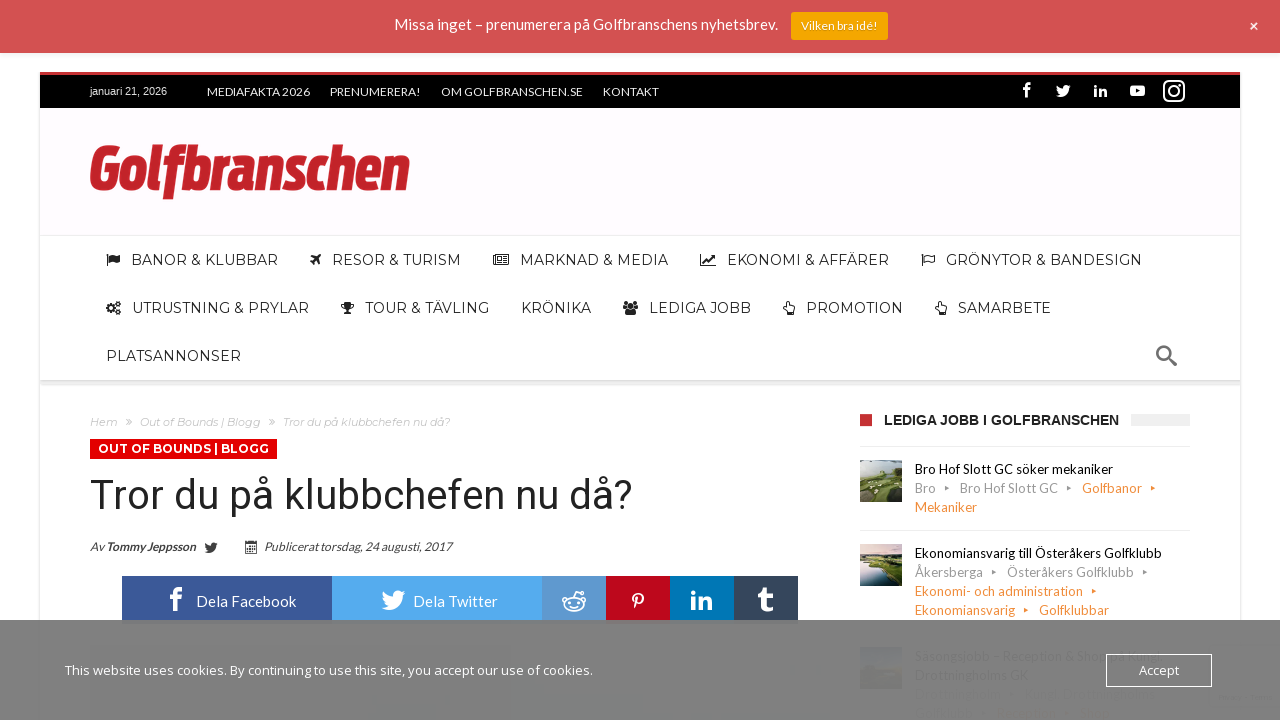

--- FILE ---
content_type: text/html; charset=UTF-8
request_url: https://www.golfbranschen.se/tror-du-pa-klubbchefen-nu-da/
body_size: 43080
content:
<!DOCTYPE html>
<html lang="sv-SE" prefix="og: http://ogp.me/ns#">
<head>
    <meta property="fb:app_id" content="305139772901997" />
	<meta http-equiv="X-UA-Compatible" content="IE=edge" />
    <meta http-equiv="Content-Type" content="text/html; charset=utf-8"/>
    <meta name="viewport" content="width=device-width, initial-scale=1, maximum-scale=1, user-scalable=0" />

    <meta name='robots' content='index, follow, max-image-preview:large, max-snippet:-1, max-video-preview:-1' />
<!-- Google tag (gtag.js) consent mode dataLayer added by Site Kit -->
<script type="text/javascript" id="google_gtagjs-js-consent-mode-data-layer">
/* <![CDATA[ */
window.dataLayer = window.dataLayer || [];function gtag(){dataLayer.push(arguments);}
gtag('consent', 'default', {"ad_personalization":"denied","ad_storage":"denied","ad_user_data":"denied","analytics_storage":"denied","functionality_storage":"denied","security_storage":"denied","personalization_storage":"denied","region":["AT","BE","BG","CH","CY","CZ","DE","DK","EE","ES","FI","FR","GB","GR","HR","HU","IE","IS","IT","LI","LT","LU","LV","MT","NL","NO","PL","PT","RO","SE","SI","SK"],"wait_for_update":500});
window._googlesitekitConsentCategoryMap = {"statistics":["analytics_storage"],"marketing":["ad_storage","ad_user_data","ad_personalization"],"functional":["functionality_storage","security_storage"],"preferences":["personalization_storage"]};
window._googlesitekitConsents = {"ad_personalization":"denied","ad_storage":"denied","ad_user_data":"denied","analytics_storage":"denied","functionality_storage":"denied","security_storage":"denied","personalization_storage":"denied","region":["AT","BE","BG","CH","CY","CZ","DE","DK","EE","ES","FI","FR","GB","GR","HR","HU","IE","IS","IT","LI","LT","LU","LV","MT","NL","NO","PL","PT","RO","SE","SI","SK"],"wait_for_update":500};
/* ]]> */
</script>
<!-- End Google tag (gtag.js) consent mode dataLayer added by Site Kit -->

	<!-- This site is optimized with the Yoast SEO plugin v26.8 - https://yoast.com/product/yoast-seo-wordpress/ -->
	<title>Tror du på klubbchefen nu då? | Golfbranschen</title>
	<meta name="description" content="Nyheter om svensk golf, golfbanor, golfklubbar, golfutrustning, golfklubbor." />
	<link rel="canonical" href="https://www.golfbranschen.se/tror-du-pa-klubbchefen-nu-da/" />
	<meta property="og:locale" content="sv_SE" />
	<meta property="og:type" content="article" />
	<meta property="og:title" content="Tror du på klubbchefen nu då? | Golfbranschen" />
	<meta property="og:description" content="Nyheter om svensk golf, golfbanor, golfklubbar, golfutrustning, golfklubbor." />
	<meta property="og:url" content="https://www.golfbranschen.se/tror-du-pa-klubbchefen-nu-da/" />
	<meta property="og:site_name" content="Golfbranschen" />
	<meta property="article:publisher" content="https://www.facebook.com/Golfbranschen/" />
	<meta property="article:author" content="pages/Golfbranschen/305139772901997" />
	<meta property="article:published_time" content="2017-08-24T11:05:19+00:00" />
	<meta property="article:modified_time" content="2017-08-24T11:21:03+00:00" />
	<meta property="og:image" content="https://usercontent.one/wp/www.golfbranschen.se/wp-content/uploads/2017/08/HbuxOjHW0IaWHLE_.jpg?media=1768483362" />
	<meta property="og:image:width" content="600" />
	<meta property="og:image:height" content="1066" />
	<meta property="og:image:type" content="image/jpeg" />
	<meta name="author" content="Tommy Jeppsson" />
	<meta name="twitter:label1" content="Skriven av" />
	<meta name="twitter:data1" content="Tommy Jeppsson" />
	<meta name="twitter:label2" content="Beräknad lästid" />
	<meta name="twitter:data2" content="1 minut" />
	<script type="application/ld+json" class="yoast-schema-graph">{"@context":"https://schema.org","@graph":[{"@type":"NewsArticle","@id":"https://www.golfbranschen.se/tror-du-pa-klubbchefen-nu-da/#article","isPartOf":{"@id":"https://www.golfbranschen.se/tror-du-pa-klubbchefen-nu-da/"},"author":{"name":"Tommy Jeppsson","@id":"https://www.golfbranschen.se/#/schema/person/2a0b2adafd012180afe8a2f008a4e0fe"},"headline":"Tror du på klubbchefen nu då?","datePublished":"2017-08-24T11:05:19+00:00","dateModified":"2017-08-24T11:21:03+00:00","mainEntityOfPage":{"@id":"https://www.golfbranschen.se/tror-du-pa-klubbchefen-nu-da/"},"wordCount":156,"commentCount":0,"publisher":{"@id":"https://www.golfbranschen.se/#organization"},"image":{"@id":"https://www.golfbranschen.se/tror-du-pa-klubbchefen-nu-da/#primaryimage"},"thumbnailUrl":"https://www.golfbranschen.se/wp-content/uploads/2017/08/HbuxOjHW0IaWHLE_.jpg","articleSection":["Out of Bounds | Blogg"],"inLanguage":"sv-SE","potentialAction":[{"@type":"CommentAction","name":"Comment","target":["https://www.golfbranschen.se/tror-du-pa-klubbchefen-nu-da/#respond"]}]},{"@type":"WebPage","@id":"https://www.golfbranschen.se/tror-du-pa-klubbchefen-nu-da/","url":"https://www.golfbranschen.se/tror-du-pa-klubbchefen-nu-da/","name":"Tror du på klubbchefen nu då? | Golfbranschen","isPartOf":{"@id":"https://www.golfbranschen.se/#website"},"primaryImageOfPage":{"@id":"https://www.golfbranschen.se/tror-du-pa-klubbchefen-nu-da/#primaryimage"},"image":{"@id":"https://www.golfbranschen.se/tror-du-pa-klubbchefen-nu-da/#primaryimage"},"thumbnailUrl":"https://www.golfbranschen.se/wp-content/uploads/2017/08/HbuxOjHW0IaWHLE_.jpg","datePublished":"2017-08-24T11:05:19+00:00","dateModified":"2017-08-24T11:21:03+00:00","description":"Nyheter om svensk golf, golfbanor, golfklubbar, golfutrustning, golfklubbor.","breadcrumb":{"@id":"https://www.golfbranschen.se/tror-du-pa-klubbchefen-nu-da/#breadcrumb"},"inLanguage":"sv-SE","potentialAction":[{"@type":"ReadAction","target":["https://www.golfbranschen.se/tror-du-pa-klubbchefen-nu-da/"]}]},{"@type":"ImageObject","inLanguage":"sv-SE","@id":"https://www.golfbranschen.se/tror-du-pa-klubbchefen-nu-da/#primaryimage","url":"https://www.golfbranschen.se/wp-content/uploads/2017/08/HbuxOjHW0IaWHLE_.jpg","contentUrl":"https://www.golfbranschen.se/wp-content/uploads/2017/08/HbuxOjHW0IaWHLE_.jpg","width":600,"height":1066,"caption":"\"Drain the swamp!\""},{"@type":"BreadcrumbList","@id":"https://www.golfbranschen.se/tror-du-pa-klubbchefen-nu-da/#breadcrumb","itemListElement":[{"@type":"ListItem","position":1,"name":"Hem","item":"https://www.golfbranschen.se/"},{"@type":"ListItem","position":2,"name":"Tror du på klubbchefen nu då?"}]},{"@type":"WebSite","@id":"https://www.golfbranschen.se/#website","url":"https://www.golfbranschen.se/","name":"Golfbranschen","description":"Nyheter om svensk golf","publisher":{"@id":"https://www.golfbranschen.se/#organization"},"potentialAction":[{"@type":"SearchAction","target":{"@type":"EntryPoint","urlTemplate":"https://www.golfbranschen.se/?s={search_term_string}"},"query-input":{"@type":"PropertyValueSpecification","valueRequired":true,"valueName":"search_term_string"}}],"inLanguage":"sv-SE"},{"@type":"Organization","@id":"https://www.golfbranschen.se/#organization","name":"Golfbranschen","url":"https://www.golfbranschen.se/","logo":{"@type":"ImageObject","inLanguage":"sv-SE","@id":"https://www.golfbranschen.se/#/schema/logo/image/","url":"https://www.golfbranschen.se/wp-content/uploads/2019/02/cropped-fav-1.png","contentUrl":"https://www.golfbranschen.se/wp-content/uploads/2019/02/cropped-fav-1.png","width":512,"height":512,"caption":"Golfbranschen"},"image":{"@id":"https://www.golfbranschen.se/#/schema/logo/image/"},"sameAs":["https://www.facebook.com/Golfbranschen/","https://x.com/golfbranschen","https://www.instagram.com/golfbranschen/","https://www.linkedin.com/showcase/golfbranschen","https://www.youtube.com/channel/@Golfbranschen"]},{"@type":"Person","@id":"https://www.golfbranschen.se/#/schema/person/2a0b2adafd012180afe8a2f008a4e0fe","name":"Tommy Jeppsson","image":{"@type":"ImageObject","inLanguage":"sv-SE","@id":"https://www.golfbranschen.se/#/schema/person/image/","url":"https://secure.gravatar.com/avatar/4821d52b64d7eca764d09209a9d929008c9edff752a1f781927e95292f251525?s=96&d=mm&r=g","contentUrl":"https://secure.gravatar.com/avatar/4821d52b64d7eca764d09209a9d929008c9edff752a1f781927e95292f251525?s=96&d=mm&r=g","caption":"Tommy Jeppsson"},"description":"Tommy Jeppsson är journalist och har skrivit om golf sedan 1999. Var 2001–2015 chefredaktör för svenska editionen av Golf Digest.","sameAs":["http://www.golfbranschen.se","pages/Golfbranschen/305139772901997","https://www.instagram.com/golfbranschen/","https://www.linkedin.com/showcase/15827223/admin/feed/posts/","https://x.com/@golfbranschen","https://www.youtube.com"],"url":"https://www.golfbranschen.se/author/tomjep/"}]}</script>
	<!-- / Yoast SEO plugin. -->


<link rel='dns-prefetch' href='//www.googletagmanager.com' />
<link rel='dns-prefetch' href='//fonts.googleapis.com' />
<link rel='dns-prefetch' href='//fundingchoicesmessages.google.com' />
<link rel="alternate" type="application/rss+xml" title="Golfbranschen &raquo; Webbflöde" href="https://www.golfbranschen.se/feed/" />
<link rel="alternate" type="application/rss+xml" title="Golfbranschen &raquo; Kommentarsflöde" href="https://www.golfbranschen.se/comments/feed/" />
<link rel="alternate" type="application/rss+xml" title="Golfbranschen &raquo; Kommentarsflöde för Tror du på klubbchefen nu då?" href="https://www.golfbranschen.se/tror-du-pa-klubbchefen-nu-da/feed/" />
<link rel="alternate" title="oEmbed (JSON)" type="application/json+oembed" href="https://www.golfbranschen.se/wp-json/oembed/1.0/embed?url=https%3A%2F%2Fwww.golfbranschen.se%2Ftror-du-pa-klubbchefen-nu-da%2F" />
<link rel="alternate" title="oEmbed (XML)" type="text/xml+oembed" href="https://www.golfbranschen.se/wp-json/oembed/1.0/embed?url=https%3A%2F%2Fwww.golfbranschen.se%2Ftror-du-pa-klubbchefen-nu-da%2F&#038;format=xml" />
<style id='wp-img-auto-sizes-contain-inline-css' type='text/css'>
img:is([sizes=auto i],[sizes^="auto," i]){contain-intrinsic-size:3000px 1500px}
/*# sourceURL=wp-img-auto-sizes-contain-inline-css */
</style>
<link rel='stylesheet' id='wp-notification-bars-css' href='https://usercontent.one/wp/www.golfbranschen.se/wp-content/plugins/wp-notification-bars/public/css/wp-notification-bars-public.css?media=1768483362' type='text/css' media='all' />
<style id='wp-emoji-styles-inline-css' type='text/css'>

	img.wp-smiley, img.emoji {
		display: inline !important;
		border: none !important;
		box-shadow: none !important;
		height: 1em !important;
		width: 1em !important;
		margin: 0 0.07em !important;
		vertical-align: -0.1em !important;
		background: none !important;
		padding: 0 !important;
	}
/*# sourceURL=wp-emoji-styles-inline-css */
</style>
<link rel='stylesheet' id='wp-block-library-css' href='https://www.golfbranschen.se/wp-includes/css/dist/block-library/style.min.css' type='text/css' media='all' />
<style id='wp-block-heading-inline-css' type='text/css'>
h1:where(.wp-block-heading).has-background,h2:where(.wp-block-heading).has-background,h3:where(.wp-block-heading).has-background,h4:where(.wp-block-heading).has-background,h5:where(.wp-block-heading).has-background,h6:where(.wp-block-heading).has-background{padding:1.25em 2.375em}h1.has-text-align-left[style*=writing-mode]:where([style*=vertical-lr]),h1.has-text-align-right[style*=writing-mode]:where([style*=vertical-rl]),h2.has-text-align-left[style*=writing-mode]:where([style*=vertical-lr]),h2.has-text-align-right[style*=writing-mode]:where([style*=vertical-rl]),h3.has-text-align-left[style*=writing-mode]:where([style*=vertical-lr]),h3.has-text-align-right[style*=writing-mode]:where([style*=vertical-rl]),h4.has-text-align-left[style*=writing-mode]:where([style*=vertical-lr]),h4.has-text-align-right[style*=writing-mode]:where([style*=vertical-rl]),h5.has-text-align-left[style*=writing-mode]:where([style*=vertical-lr]),h5.has-text-align-right[style*=writing-mode]:where([style*=vertical-rl]),h6.has-text-align-left[style*=writing-mode]:where([style*=vertical-lr]),h6.has-text-align-right[style*=writing-mode]:where([style*=vertical-rl]){rotate:180deg}
/*# sourceURL=https://www.golfbranschen.se/wp-includes/blocks/heading/style.min.css */
</style>
<style id='wp-block-paragraph-inline-css' type='text/css'>
.is-small-text{font-size:.875em}.is-regular-text{font-size:1em}.is-large-text{font-size:2.25em}.is-larger-text{font-size:3em}.has-drop-cap:not(:focus):first-letter{float:left;font-size:8.4em;font-style:normal;font-weight:100;line-height:.68;margin:.05em .1em 0 0;text-transform:uppercase}body.rtl .has-drop-cap:not(:focus):first-letter{float:none;margin-left:.1em}p.has-drop-cap.has-background{overflow:hidden}:root :where(p.has-background){padding:1.25em 2.375em}:where(p.has-text-color:not(.has-link-color)) a{color:inherit}p.has-text-align-left[style*="writing-mode:vertical-lr"],p.has-text-align-right[style*="writing-mode:vertical-rl"]{rotate:180deg}
/*# sourceURL=https://www.golfbranschen.se/wp-includes/blocks/paragraph/style.min.css */
</style>
<style id='global-styles-inline-css' type='text/css'>
:root{--wp--preset--aspect-ratio--square: 1;--wp--preset--aspect-ratio--4-3: 4/3;--wp--preset--aspect-ratio--3-4: 3/4;--wp--preset--aspect-ratio--3-2: 3/2;--wp--preset--aspect-ratio--2-3: 2/3;--wp--preset--aspect-ratio--16-9: 16/9;--wp--preset--aspect-ratio--9-16: 9/16;--wp--preset--color--black: #000000;--wp--preset--color--cyan-bluish-gray: #abb8c3;--wp--preset--color--white: #ffffff;--wp--preset--color--pale-pink: #f78da7;--wp--preset--color--vivid-red: #cf2e2e;--wp--preset--color--luminous-vivid-orange: #ff6900;--wp--preset--color--luminous-vivid-amber: #fcb900;--wp--preset--color--light-green-cyan: #7bdcb5;--wp--preset--color--vivid-green-cyan: #00d084;--wp--preset--color--pale-cyan-blue: #8ed1fc;--wp--preset--color--vivid-cyan-blue: #0693e3;--wp--preset--color--vivid-purple: #9b51e0;--wp--preset--gradient--vivid-cyan-blue-to-vivid-purple: linear-gradient(135deg,rgb(6,147,227) 0%,rgb(155,81,224) 100%);--wp--preset--gradient--light-green-cyan-to-vivid-green-cyan: linear-gradient(135deg,rgb(122,220,180) 0%,rgb(0,208,130) 100%);--wp--preset--gradient--luminous-vivid-amber-to-luminous-vivid-orange: linear-gradient(135deg,rgb(252,185,0) 0%,rgb(255,105,0) 100%);--wp--preset--gradient--luminous-vivid-orange-to-vivid-red: linear-gradient(135deg,rgb(255,105,0) 0%,rgb(207,46,46) 100%);--wp--preset--gradient--very-light-gray-to-cyan-bluish-gray: linear-gradient(135deg,rgb(238,238,238) 0%,rgb(169,184,195) 100%);--wp--preset--gradient--cool-to-warm-spectrum: linear-gradient(135deg,rgb(74,234,220) 0%,rgb(151,120,209) 20%,rgb(207,42,186) 40%,rgb(238,44,130) 60%,rgb(251,105,98) 80%,rgb(254,248,76) 100%);--wp--preset--gradient--blush-light-purple: linear-gradient(135deg,rgb(255,206,236) 0%,rgb(152,150,240) 100%);--wp--preset--gradient--blush-bordeaux: linear-gradient(135deg,rgb(254,205,165) 0%,rgb(254,45,45) 50%,rgb(107,0,62) 100%);--wp--preset--gradient--luminous-dusk: linear-gradient(135deg,rgb(255,203,112) 0%,rgb(199,81,192) 50%,rgb(65,88,208) 100%);--wp--preset--gradient--pale-ocean: linear-gradient(135deg,rgb(255,245,203) 0%,rgb(182,227,212) 50%,rgb(51,167,181) 100%);--wp--preset--gradient--electric-grass: linear-gradient(135deg,rgb(202,248,128) 0%,rgb(113,206,126) 100%);--wp--preset--gradient--midnight: linear-gradient(135deg,rgb(2,3,129) 0%,rgb(40,116,252) 100%);--wp--preset--font-size--small: 13px;--wp--preset--font-size--medium: 20px;--wp--preset--font-size--large: 36px;--wp--preset--font-size--x-large: 42px;--wp--preset--spacing--20: 0.44rem;--wp--preset--spacing--30: 0.67rem;--wp--preset--spacing--40: 1rem;--wp--preset--spacing--50: 1.5rem;--wp--preset--spacing--60: 2.25rem;--wp--preset--spacing--70: 3.38rem;--wp--preset--spacing--80: 5.06rem;--wp--preset--shadow--natural: 6px 6px 9px rgba(0, 0, 0, 0.2);--wp--preset--shadow--deep: 12px 12px 50px rgba(0, 0, 0, 0.4);--wp--preset--shadow--sharp: 6px 6px 0px rgba(0, 0, 0, 0.2);--wp--preset--shadow--outlined: 6px 6px 0px -3px rgb(255, 255, 255), 6px 6px rgb(0, 0, 0);--wp--preset--shadow--crisp: 6px 6px 0px rgb(0, 0, 0);}:where(.is-layout-flex){gap: 0.5em;}:where(.is-layout-grid){gap: 0.5em;}body .is-layout-flex{display: flex;}.is-layout-flex{flex-wrap: wrap;align-items: center;}.is-layout-flex > :is(*, div){margin: 0;}body .is-layout-grid{display: grid;}.is-layout-grid > :is(*, div){margin: 0;}:where(.wp-block-columns.is-layout-flex){gap: 2em;}:where(.wp-block-columns.is-layout-grid){gap: 2em;}:where(.wp-block-post-template.is-layout-flex){gap: 1.25em;}:where(.wp-block-post-template.is-layout-grid){gap: 1.25em;}.has-black-color{color: var(--wp--preset--color--black) !important;}.has-cyan-bluish-gray-color{color: var(--wp--preset--color--cyan-bluish-gray) !important;}.has-white-color{color: var(--wp--preset--color--white) !important;}.has-pale-pink-color{color: var(--wp--preset--color--pale-pink) !important;}.has-vivid-red-color{color: var(--wp--preset--color--vivid-red) !important;}.has-luminous-vivid-orange-color{color: var(--wp--preset--color--luminous-vivid-orange) !important;}.has-luminous-vivid-amber-color{color: var(--wp--preset--color--luminous-vivid-amber) !important;}.has-light-green-cyan-color{color: var(--wp--preset--color--light-green-cyan) !important;}.has-vivid-green-cyan-color{color: var(--wp--preset--color--vivid-green-cyan) !important;}.has-pale-cyan-blue-color{color: var(--wp--preset--color--pale-cyan-blue) !important;}.has-vivid-cyan-blue-color{color: var(--wp--preset--color--vivid-cyan-blue) !important;}.has-vivid-purple-color{color: var(--wp--preset--color--vivid-purple) !important;}.has-black-background-color{background-color: var(--wp--preset--color--black) !important;}.has-cyan-bluish-gray-background-color{background-color: var(--wp--preset--color--cyan-bluish-gray) !important;}.has-white-background-color{background-color: var(--wp--preset--color--white) !important;}.has-pale-pink-background-color{background-color: var(--wp--preset--color--pale-pink) !important;}.has-vivid-red-background-color{background-color: var(--wp--preset--color--vivid-red) !important;}.has-luminous-vivid-orange-background-color{background-color: var(--wp--preset--color--luminous-vivid-orange) !important;}.has-luminous-vivid-amber-background-color{background-color: var(--wp--preset--color--luminous-vivid-amber) !important;}.has-light-green-cyan-background-color{background-color: var(--wp--preset--color--light-green-cyan) !important;}.has-vivid-green-cyan-background-color{background-color: var(--wp--preset--color--vivid-green-cyan) !important;}.has-pale-cyan-blue-background-color{background-color: var(--wp--preset--color--pale-cyan-blue) !important;}.has-vivid-cyan-blue-background-color{background-color: var(--wp--preset--color--vivid-cyan-blue) !important;}.has-vivid-purple-background-color{background-color: var(--wp--preset--color--vivid-purple) !important;}.has-black-border-color{border-color: var(--wp--preset--color--black) !important;}.has-cyan-bluish-gray-border-color{border-color: var(--wp--preset--color--cyan-bluish-gray) !important;}.has-white-border-color{border-color: var(--wp--preset--color--white) !important;}.has-pale-pink-border-color{border-color: var(--wp--preset--color--pale-pink) !important;}.has-vivid-red-border-color{border-color: var(--wp--preset--color--vivid-red) !important;}.has-luminous-vivid-orange-border-color{border-color: var(--wp--preset--color--luminous-vivid-orange) !important;}.has-luminous-vivid-amber-border-color{border-color: var(--wp--preset--color--luminous-vivid-amber) !important;}.has-light-green-cyan-border-color{border-color: var(--wp--preset--color--light-green-cyan) !important;}.has-vivid-green-cyan-border-color{border-color: var(--wp--preset--color--vivid-green-cyan) !important;}.has-pale-cyan-blue-border-color{border-color: var(--wp--preset--color--pale-cyan-blue) !important;}.has-vivid-cyan-blue-border-color{border-color: var(--wp--preset--color--vivid-cyan-blue) !important;}.has-vivid-purple-border-color{border-color: var(--wp--preset--color--vivid-purple) !important;}.has-vivid-cyan-blue-to-vivid-purple-gradient-background{background: var(--wp--preset--gradient--vivid-cyan-blue-to-vivid-purple) !important;}.has-light-green-cyan-to-vivid-green-cyan-gradient-background{background: var(--wp--preset--gradient--light-green-cyan-to-vivid-green-cyan) !important;}.has-luminous-vivid-amber-to-luminous-vivid-orange-gradient-background{background: var(--wp--preset--gradient--luminous-vivid-amber-to-luminous-vivid-orange) !important;}.has-luminous-vivid-orange-to-vivid-red-gradient-background{background: var(--wp--preset--gradient--luminous-vivid-orange-to-vivid-red) !important;}.has-very-light-gray-to-cyan-bluish-gray-gradient-background{background: var(--wp--preset--gradient--very-light-gray-to-cyan-bluish-gray) !important;}.has-cool-to-warm-spectrum-gradient-background{background: var(--wp--preset--gradient--cool-to-warm-spectrum) !important;}.has-blush-light-purple-gradient-background{background: var(--wp--preset--gradient--blush-light-purple) !important;}.has-blush-bordeaux-gradient-background{background: var(--wp--preset--gradient--blush-bordeaux) !important;}.has-luminous-dusk-gradient-background{background: var(--wp--preset--gradient--luminous-dusk) !important;}.has-pale-ocean-gradient-background{background: var(--wp--preset--gradient--pale-ocean) !important;}.has-electric-grass-gradient-background{background: var(--wp--preset--gradient--electric-grass) !important;}.has-midnight-gradient-background{background: var(--wp--preset--gradient--midnight) !important;}.has-small-font-size{font-size: var(--wp--preset--font-size--small) !important;}.has-medium-font-size{font-size: var(--wp--preset--font-size--medium) !important;}.has-large-font-size{font-size: var(--wp--preset--font-size--large) !important;}.has-x-large-font-size{font-size: var(--wp--preset--font-size--x-large) !important;}
/*# sourceURL=global-styles-inline-css */
</style>

<style id='classic-theme-styles-inline-css' type='text/css'>
/*! This file is auto-generated */
.wp-block-button__link{color:#fff;background-color:#32373c;border-radius:9999px;box-shadow:none;text-decoration:none;padding:calc(.667em + 2px) calc(1.333em + 2px);font-size:1.125em}.wp-block-file__button{background:#32373c;color:#fff;text-decoration:none}
/*# sourceURL=/wp-includes/css/classic-themes.min.css */
</style>
<link rel='stylesheet' id='contact-form-7-css' href='https://usercontent.one/wp/www.golfbranschen.se/wp-content/plugins/contact-form-7/includes/css/styles.css?media=1768483362' type='text/css' media='all' />
<link rel='stylesheet' id='oc_cb_css_fr-css' href='https://usercontent.one/wp/www.golfbranschen.se/wp-content/plugins/onecom-themes-plugins/assets/min-css/cookie-banner-frontend.min.css?media=1768483362' type='text/css' media='all' />
<link rel='stylesheet' id='wp-job-manager-job-listings-css' href='https://usercontent.one/wp/www.golfbranschen.se/wp-content/plugins/wp-job-manager/assets/dist/css/job-listings.css?media=1768483362' type='text/css' media='all' />
<link rel='stylesheet' id='woohoo-google-fonts-css' href='https://fonts.googleapis.com/css?family=Oswald%3A400%2C300%2C700%7CLato%3A400%2C300%2C700%2C900%7CWork+Sans%3A400%2C300%2C500%2C600%2C700%2C800%2C900%7COpen+Sans%3A400%2C600%2C700%2C800%7CPlayfair+Display%3A400%2C700%2C900%2C400italic%7CRaleway%3A400%2C300%2C500%2C600%2C700%2C800%2C900%7CRoboto%3A400%2C300%2C100%2C700%7CMontserrat%3A400%2C700&#038;subset=latin%2Cgreek%2Cgreek-ext%2Cvietnamese%2Ccyrillic-ext%2Clatin-ext%2Ccyrillic' type='text/css' media='all' />
<link rel='stylesheet' id='woohoo-default-css' href='https://usercontent.one/wp/www.golfbranschen.se/wp-content/themes/woohoo/css/style.css?media=1768483362' type='text/css' media='all' />
<link rel='stylesheet' id='wooohoo-ilightbox-skin-css' href='https://usercontent.one/wp/www.golfbranschen.se/wp-content/themes/woohoo/css/ilightbox/dark-skin/skin.css?media=1768483362' type='text/css' media='all' />
<link rel='stylesheet' id='wooohoo-ilightbox-skin-black-css' href='https://usercontent.one/wp/www.golfbranschen.se/wp-content/themes/woohoo/css/ilightbox/metro-black-skin/skin.css?media=1768483362' type='text/css' media='all' />
<script type="text/javascript" async src="https://usercontent.one/wp/www.golfbranschen.se/wp-content/plugins/burst-statistics/assets/js/timeme/timeme.min.js?media=1768483362" id="burst-timeme-js"></script>
<script type="text/javascript" async src="https://usercontent.one/wp/www.golfbranschen.se/wp-content/uploads/burst/js/burst.min.js?media=1768483362" id="burst-js"></script>
<script type="text/javascript" id="jquery-core-js-extra">
/* <![CDATA[ */
var bd_w_blocks = {"bdaia_w_ajax_url":"https://www.golfbranschen.se/wp-admin/admin-ajax.php","bdaia_w_ajax_nonce":"5cd02e6033"};
var bd_blocks = {"bdaia_ajax_url":"https://www.golfbranschen.se/wp-admin/admin-ajax.php","bdaia_ajaxnonce":"5cd02e6033"};
var bd_script = {"post_id":"5426","ajaxurl":"https://www.golfbranschen.se/wp-admin/admin-ajax.php"};
//# sourceURL=jquery-core-js-extra
/* ]]> */
</script>
<script type="text/javascript" src="https://www.golfbranschen.se/wp-includes/js/jquery/jquery.min.js" id="jquery-core-js"></script>
<script type="text/javascript" src="https://www.golfbranschen.se/wp-includes/js/jquery/jquery-migrate.min.js" id="jquery-migrate-js"></script>
<script type="text/javascript" src="https://usercontent.one/wp/www.golfbranschen.se/wp-content/plugins/wp-notification-bars/public/js/wp-notification-bars-public.js?media=1768483362" id="wp-notification-bars-js"></script>

<!-- Kodblock för ”Google-tagg (gtag.js)” tillagt av Site Kit -->
<!-- Kodblock för ”Google Analytics” tillagt av Site Kit -->
<script type="text/javascript" src="https://www.googletagmanager.com/gtag/js?id=G-X9GL8BMNHH" id="google_gtagjs-js" async></script>
<script type="text/javascript" id="google_gtagjs-js-after">
/* <![CDATA[ */
window.dataLayer = window.dataLayer || [];function gtag(){dataLayer.push(arguments);}
gtag("set","linker",{"domains":["www.golfbranschen.se"]});
gtag("js", new Date());
gtag("set", "developer_id.dZTNiMT", true);
gtag("config", "G-X9GL8BMNHH");
//# sourceURL=google_gtagjs-js-after
/* ]]> */
</script>
<link rel="https://api.w.org/" href="https://www.golfbranschen.se/wp-json/" /><link rel="alternate" title="JSON" type="application/json" href="https://www.golfbranschen.se/wp-json/wp/v2/posts/5426" /><link rel="EditURI" type="application/rsd+xml" title="RSD" href="https://www.golfbranschen.se/xmlrpc.php?rsd" />
<meta name="generator" content="WordPress 6.9" />
<link rel='shortlink' href='https://www.golfbranschen.se/?p=5426' />
<meta name="generator" content="Site Kit by Google 1.170.0" /><style>[class*=" icon-oc-"],[class^=icon-oc-]{speak:none;font-style:normal;font-weight:400;font-variant:normal;text-transform:none;line-height:1;-webkit-font-smoothing:antialiased;-moz-osx-font-smoothing:grayscale}.icon-oc-one-com-white-32px-fill:before{content:"901"}.icon-oc-one-com:before{content:"900"}#one-com-icon,.toplevel_page_onecom-wp .wp-menu-image{speak:none;display:flex;align-items:center;justify-content:center;text-transform:none;line-height:1;-webkit-font-smoothing:antialiased;-moz-osx-font-smoothing:grayscale}.onecom-wp-admin-bar-item>a,.toplevel_page_onecom-wp>.wp-menu-name{font-size:16px;font-weight:400;line-height:1}.toplevel_page_onecom-wp>.wp-menu-name img{width:69px;height:9px;}.wp-submenu-wrap.wp-submenu>.wp-submenu-head>img{width:88px;height:auto}.onecom-wp-admin-bar-item>a img{height:7px!important}.onecom-wp-admin-bar-item>a img,.toplevel_page_onecom-wp>.wp-menu-name img{opacity:.8}.onecom-wp-admin-bar-item.hover>a img,.toplevel_page_onecom-wp.wp-has-current-submenu>.wp-menu-name img,li.opensub>a.toplevel_page_onecom-wp>.wp-menu-name img{opacity:1}#one-com-icon:before,.onecom-wp-admin-bar-item>a:before,.toplevel_page_onecom-wp>.wp-menu-image:before{content:'';position:static!important;background-color:rgba(240,245,250,.4);border-radius:102px;width:18px;height:18px;padding:0!important}.onecom-wp-admin-bar-item>a:before{width:14px;height:14px}.onecom-wp-admin-bar-item.hover>a:before,.toplevel_page_onecom-wp.opensub>a>.wp-menu-image:before,.toplevel_page_onecom-wp.wp-has-current-submenu>.wp-menu-image:before{background-color:#76b82a}.onecom-wp-admin-bar-item>a{display:inline-flex!important;align-items:center;justify-content:center}#one-com-logo-wrapper{font-size:4em}#one-com-icon{vertical-align:middle}.imagify-welcome{display:none !important;}</style><meta name="generator" content="performance-lab 4.0.1; plugins: webp-uploads">
<meta name="generator" content="webp-uploads 2.6.1">
        <script type="text/javascript">
            /* <![CDATA[ */
            var sf_position = '0';
            var sf_templates = "<a href=\"{search_url_escaped}\"><span class=\"sf_text\">Se alla resultat<\/span><\/a>";
            var sf_input = '.search-live';
            jQuery(document).ready(function(){
                jQuery(sf_input).ajaxyLiveSearch({"expand":false,"searchUrl":"https:\/\/www.golfbranschen.se\/?s=%s","text":"Search","delay":500,"iwidth":180,"width":315,"ajaxUrl":"https:\/\/www.golfbranschen.se\/wp-admin\/admin-ajax.php","rtl":0});
                jQuery(".live-search_ajaxy-selective-input").keyup(function() {
                    var width = jQuery(this).val().length * 8;
                    if(width < 50) {
                        width = 50;
                    }
                    jQuery(this).width(width);
                });
                jQuery(".live-search_ajaxy-selective-search").click(function() {
                    jQuery(this).find(".live-search_ajaxy-selective-input").focus();
                });
                jQuery(".live-search_ajaxy-selective-close").click(function() {
                    jQuery(this).parent().remove();
                });
            });
            /* ]]> */
        </script>
    <link rel="shortcut icon" href="https://usercontent.one/wp/www.golfbranschen.se/wp-content/uploads/2019/02/fav.png?media=1768483362" type="image/x-icon" /><!-- Google Tag Manager (noscript) -->
<noscript><iframe src="https://www.googletagmanager.com/ns.html?id=GTM-5MQ87D4"
height="0" width="0" style="display:none;visibility:hidden"></iframe></noscript>
<!-- End Google Tag Manager (noscript) --><script async src="https://www.googletagmanager.com/gtag/js?id=G-X9GL8BMNHH"></script>
<script>
  window.dataLayer = window.dataLayer || [];
  function gtag(){dataLayer.push(arguments);}
  gtag('js', new Date());

  gtag('config', 'G-X9GL8BMNHH');
</script><script type="text/javascript">
/* <![CDATA[ */
var userRating = {"ajaxurl":"https://www.golfbranschen.se/wp-admin/admin-ajax.php" , "your_rating":"" , "nonce":"5cd02e6033"};
var userLike = {"ajaxurl":"https://www.golfbranschen.se/wp-admin/admin-ajax.php" , "nonce":"5cd02e6033"};
/* ]]> */
var bdaia_theme_uri = 'https://www.golfbranschen.se/wp-content/themes/woohoo';
</script>
<style type="text/css">

a:hover{color:#e30000}
::selection{background:#e30000}
a.more-link, button, .btn-link, input[type="button"], input[type="reset"], input[type="submit"] { background-color:#e30000}
button:active, .btn-link:active, input[type="button"]:active, input[type="reset"]:active, input[type="submit"]:active { background-color:#e30000}
.gotop:hover { background-color:#e30000}
.top-search { background-color:#e30000}
.primary-menu ul#menu-primary > li.current-menu-parent, .primary-menu ul#menu-primary > li.current-menu-ancestor, .primary-menu ul#menu-primary > li.current-menu-item, .primary-menu ul#menu-primary > li.current_page_item { color: #e30000; }
.primary-menu ul#menu-primary > li.current-menu-parent > a, .primary-menu ul#menu-primary > li.current-menu-ancestor > a, .primary-menu ul#menu-primary > li.current-menu-item > a, .primary-menu ul#menu-primary > li.current_page_item > a { color: #e30000; }
.primary-menu ul#menu-primary > li:hover > a { color: #e30000; }
.primary-menu ul#menu-primary li.bd_menu_item ul.sub-menu li:hover > ul.sub-menu, .primary-menu ul#menu-primary li.bd_mega_menu:hover > ul.bd_mega.sub-menu, .primary-menu ul#menu-primary li.bd_menu_item:hover > ul.sub-menu, .primary-menu ul#menu-primary .sub_cats_posts { border-top-color: #e30000; }
div.nav-menu.primary-menu-dark a.menu-trigger:hover i, div.nav-menu.primary-menu-light a.menu-trigger:hover i, div.nav-menu.primary-menu-light a.menu-trigger.active i, div.nav-menu.primary-menu-dark a.menu-trigger.active i { background: #e30000; }
span.bd-criteria-percentage { background: #e30000; color: #e30000; }
.divider-colors { background: #e30000; }
.blog-v1 article .entry-meta a { color: #e30000; }
.blog-v1 article .article-formats { background-color: #e30000; }
.cat-links { background-color: #e30000; }
.new-box { border-top-color: #e30000; }
.widget a:hover { color: #e30000; }
.timeline-article a:hover i {
    color: #e30000;
}
h4.block-title:before {background: #e30000;}
#header.bdayh-header.a {background: #e30000;}
.bdaia-load-comments-btn a:hover,
.bd-more-btn:hover{
    border-color: #e30000 ;
    background-color: #e30000 ;
}
#bdaia-cats-builder ul.slick-dots li.slick-active button{
	background: #e30000;
}
.bdaia-cats-more-btn,
.bbd-post-cat-content, .bbd-post-cat-content a,
.blog-v1 article a.more-link { color: #e30000; }
#big-grids .flex-next:hover,
#big-grids .flex-prev:hover,
.featured-title:hover .featured-cat a,
.featured-title .featured-comment a,
.big-grids-container .flex-control-paging li a.flex-active,
.tagcloud a:hover { background: #e30000; }
.featured-title:hover .bd-cat-link:before {border-top-color: #e30000;}
.featured-title .featured-comment a:after {
    border-color: #e30000 rgba(0, 0, 0, 0) rgba(0, 0, 0, 0) rgba(0, 0, 0, 0);
}
ul.tabs_nav li.active a { background: #e30000; }
.bd-tweets ul.tweet_list li.twitter-item a { color: #e30000; }
.widget.bd-login .login_user .bio-author-desc a { color: #e30000; }
.comment-reply-link, .comment-reply-link:link, .comment-reply-link:active { color: #e30000; }
.gallery-caption { background-color: #e30000; }
.slider-flex ol.flex-control-paging li a.flex-active { background: #e30000; }
#folio-main ul#filters li a.selected { background: #e30000; }
.search-mobile button.search-button { background: #e30000; }
.bdaia-pagination .current {
background-color: #e30000;
border-color: #e30000;
}
.gotop{background: #e30000;}
.ei-slider-thumbs li.ei-slider-element {background: #e30000;}
.ei-title h2,
.ei-title h3 {border-right-color: #e30000;}
.sk-circle .sk-child:before,
#reading-position-indicator{background: #e30000;}
#bdCheckAlso{border-top-color: #e30000;}
.woocommerce .product .onsale, .woocommerce .product a.button:hover, .woocommerce .product #respond input#submit:hover, .woocommerce .checkout input#place_order:hover, .woocommerce .woocommerce.widget .button:hover, .single-product .product .summary .cart .button:hover, .woocommerce-cart .woocommerce table.cart .button:hover, .woocommerce-cart .woocommerce .shipping-calculator-form .button:hover, .woocommerce .woocommerce-message .button:hover, .woocommerce .woocommerce-error .button:hover, .woocommerce .woocommerce-info .button:hover, .woocommerce-checkout .woocommerce input.button:hover, .woocommerce-page .woocommerce a.button:hover, .woocommerce-account div.woocommerce .button:hover, .woocommerce.widget .ui-slider .ui-slider-handle, .woocommerce.widget.widget_layered_nav_filters ul li a {background: none repeat scroll 0 0 #e30000 !important}
.bdaia-post-content blockquote p,
blockquote p{
color: #e30000;
}
.bdaia-ns-wrap:after {background:#e30000}
.bdaia-header-default #navigation .primary-menu ul#menu-primary > li >.bd_mega.sub-menu,
.bdaia-header-default #navigation .primary-menu ul#menu-primary > li > .sub-menu,
.bdaia-header-default #navigation .primary-menu ul#menu-primary .sub_cats_posts {border-top-color: #e30000}
.bdaia-header-default #navigation .primary-menu ul#menu-primary > li:hover > a:after,
.bdaia-header-default #navigation .primary-menu ul#menu-primary > li.current-menu-item > a:after,
.bdaia-header-default #navigation .primary-menu ul#menu-primary > li.current-menu-ancestor > a:after,
.bdaia-header-default #navigation .primary-menu ul#menu-primary > li.current-menu-parent > a:after {background:#e30000}
.bdaia-header-default #navigation .primary-menu #menu-primary > li:hover > a{color: #e30000}
.bdayh-click-open{background:#e30000}
div.bdaia-alert-new-posts-inner,
.bdaia-header-default .header-wrapper{border-top-color: #e30000}
.bdaia-post-content blockquote p,
blockquote p{color: #e30000}
.bdaia-post-content a {color: #e30000}
div.widget.bdaia-widget.bdaia-widget-timeline .widget-inner a:hover,
div.widget.bdaia-widget.bdaia-widget-timeline .widget-inner a:hover span.bdayh-date {
    color: #e30000;
}
div.widget.bdaia-widget.bdaia-widget-timeline .widget-inner a:hover span.bdayh-date:before {
    background: #e30000;
    border-color: #e30000;
}
#navigation .bdaia-alert-new-posts,
div.bdaia-tabs.horizontal-tabs ul.nav-tabs li.current:before,
div.bdaia-toggle h4.bdaia-toggle-head.toggle-head-open span.bdaia-sio {
    background: #e30000;
}
.woocommerce .product .onsale, .woocommerce .product a.button:hover, .woocommerce .product #respond input#submit:hover, .woocommerce .checkout input#place_order:hover, .woocommerce .woocommerce.widget .button:hover, .single-product .product .summary .cart .button:hover, .woocommerce-cart .woocommerce table.cart .button:hover, .woocommerce-cart .woocommerce .shipping-calculator-form .button:hover, .woocommerce .woocommerce-message .button:hover, .woocommerce .woocommerce-error .button:hover, .woocommerce .woocommerce-info .button:hover, .woocommerce-checkout .woocommerce input.button:hover, .woocommerce-page .woocommerce a.button:hover, .woocommerce-account div.woocommerce .button:hover, .woocommerce.widget .ui-slider .ui-slider-handle, .woocommerce.widget.widget_layered_nav_filters ul li a {
    background: none repeat scroll 0 0 #e30000 !important
}
div.bdaia-post-count {border-left-color :#e30000}

aside#bd-MobileSiderbar svg,
#bdaia-selector #bdaia-selector-toggle {background:#e30000}

div.bdaia-blocks.bdaia-block22 div.block-article hr{background:#e30000}
div.bdaia-blocks.bdaia-block22 div.block-article .post-more-btn a,
div.bdaia-blocks.bdaia-block22 div.block-article .post-more-btn a:hover,
div.bdaia-blocks.bdaia-block22 div.block-article .bdaia-post-cat-list a,
div.bdaia-blocks.bdaia-block22 div.block-article .bdaia-post-cat-list a:hover{color:#e30000}
div.woohoo-footer-top-area .tagcloud span,
div.woohoo-footer-top-area .tagcloud a:hover {background: #e30000;}
.bdaia-header-default #navigation.mainnav-dark .primary-menu ul#menu-primary > li:hover > a,
.bdaia-header-default #navigation.mainnav-dark .primary-menu ul#menu-primary > li.current-menu-item > a,
.bdaia-header-default #navigation.mainnav-dark .primary-menu ul#menu-primary > li.current-menu-ancestor > a,
.bdaia-header-default #navigation.mainnav-dark .primary-menu ul#menu-primary > li.current-menu-parent > a,
.bdaia-header-default #navigation.mainnav-dark {background: #e30000;}
.bdaia-header-default #navigation.dropdown-light .primary-menu ul#menu-primary li.bd_mega_menu div.bd_mega ul.bd_mega.sub-menu li a:hover,
.bdaia-header-default #navigation.dropdown-light .primary-menu ul#menu-primary li.bd_menu_item ul.sub-menu li a:hover,
.bdaia-header-default #navigation.dropdown-light .primary-menu ul#menu-primary .sub_cats_posts a:hover {color: #e30000;}
#reading-position-indicator {box-shadow: 0 0 10px #e30000;}
div.woohoo-footer-light div.woohoo-footer-top-area a:hover,
div.woohoo-footer-light div.bdaia-footer-area a:hover,
div.woohoo-footer-light div.bdaia-footer-widgets a:hover,
div.woohoo-footer-light div.widget.bdaia-widget.bdaia-widget-timeline .widget-inner a:hover,
div.woohoo-footer-light div.widget.bdaia-widget.bdaia-widget-timeline .widget-inner a:hover span.bdayh-date{color: #e30000;}
div.woohoo-footer-light div.bdaia-footer-widgets .carousel-nav a:hover {background-color: #e30000;border-color: #e30000;}


.bp-navs ul li .count,
.buddypress-wrap #compose-personal-li a,
.buddypress-wrap .bp-pagination .bp-pagination-links .current,
.buddypress-wrap .activity-list .load-more a,
.buddypress-wrap .activity-list .load-newest a,
.buddypress-wrap .profile .profile-fields .label:before,
.buddypress #buddypress.bp-dir-hori-nav .create-button a,
.widget.buddypress .item-options a.selected:not(.loading)
{
    background: #e30000;
}

.widget.buddypress .item-options a.selected:not(.loading)
{
    border-color: #e30000;
}

.bp-navs ul li.selected a,
.bp-navs ul li.current a,
.bp-dir-hori-nav:not(.bp-vertical-navs) .bp-navs.main-navs ul li a:hover,
.bp-dir-hori-nav:not(.bp-vertical-navs) .bp-navs.main-navs ul li.selected a,
.bp-dir-hori-nav:not(.bp-vertical-navs) .bp-navs.main-navs ul li.current a,
#group-create-tabs:not(.tabbed-links) li.current a,
.buddypress-wrap .bp-subnavs li.selected a,
.buddypress-wrap .bp-subnavs li.current a,
.activity-list .activity-item .activity-meta.action .unfav:before,
#buddypress #latest-update a,
.buddypress-wrap .profile .profile-fields .label,
.buddypress-wrap .profile.edit .button-nav li a:hover,
.buddypress-wrap .profile.edit .button-nav li.current a,
.bp-single-vert-nav .bp-navs.vertical li.selected a,
.bp-single-vert-nav .item-body:not(#group-create-body) #subnav:not(.tabbed-links) li.current a,
.bp-dir-vert-nav .dir-navs ul li.selected a,
.buddypress-wrap.bp-vertical-navs .dir-navs.activity-nav-tabs ul li.selected a,
.buddypress-wrap.bp-vertical-navs .dir-navs.sites-nav-tabs ul li.selected a,
.buddypress-wrap.bp-vertical-navs .dir-navs.groups-nav-tabs ul li.selected a,
.buddypress-wrap.bp-vertical-navs .dir-navs.members-nav-tabs ul li.selected a,
.buddypress-wrap.bp-vertical-navs .main-navs.user-nav-tabs ul li.selected a,
.buddypress-wrap.bp-vertical-navs .main-navs.group-nav-tabs ul li.selected a,
.activity-list q::before,
.activity-list blockquote::before,
.activity-list q cite,
.activity-list blockquote cite
{
    color: #e30000;
}
.search-mobile .search-submit {background: #e30000;}
.bd-cat-3{ background : #53a114 !important }.bd-cat-3:before{ border-top-color : #53a114 !important }.bd-cat-1528{ background : #ff0000 !important }.bd-cat-1528:before{ border-top-color : #ff0000 !important }.bd-cat-1059{ background : #23c436 !important }.bd-cat-1059:before{ border-top-color : #23c436 !important }.bd-cat-1512{ background : #4da306 !important }.bd-cat-1512:before{ border-top-color : #4da306 !important }.bd-cat-1310{ background : #0055ff !important }.bd-cat-1310:before{ border-top-color : #0055ff !important }.bd-cat-4{ background : #bdd600 !important }.bd-cat-4:before{ border-top-color : #bdd600 !important }.bd-cat-819{ background : #e30000 !important }.bd-cat-819:before{ border-top-color : #e30000 !important }.bd-cat-980{ background : #ff4500 !important }.bd-cat-980:before{ border-top-color : #ff4500 !important }.bd-cat-9{ background : #038eeb !important }.bd-cat-9:before{ border-top-color : #038eeb !important }.bd-cat-1269{ background : #FF4500 !important }.bd-cat-1269:before{ border-top-color : #FF4500 !important }.bd-cat-1883{ background : #61a0c2 !important }.bd-cat-1883:before{ border-top-color : #61a0c2 !important }.bd-cat-392{ background : #9e9e9e !important }.bd-cat-392:before{ border-top-color : #9e9e9e !important }.bdaia-header-default .topbar .top-nav li a, .bdaia-header-default .topbar .top-nav > li ul.sub-menu li a{font-size : 12px; font-weight: normal; font-style: normal; text-transform: uppercase; }
.bdaia-header-default .topbar .top-nav > li > a{font-size : 12px; font-weight: normal; font-style: normal; text-transform: uppercase; }
.bdaia-header-default #navigation .primary-menu #menu-primary > li > a{font-size : 14px; font-weight: 500; font-style: normal; text-transform: uppercase; }
.bdaia-header-default #navigation .primary-menu ul ul li{font-size : 14px; font-weight: normal; font-style: normal; text-transform: uppercase; }
.bdaia-header-default #navigation .primary-menu ul#menu-primary div.bd_mega ul.bd_mega.sub-menu > li, div.bdaia-anp-inner li a{font-size : 14px; font-weight: normal; font-style: normal; text-transform: uppercase; }
.bdaia-header-default #navigation .bd-block-mega-menu-post h4, div.bdaia-anp-inner li a{font-size : 14px; font-weight: normal; font-style: normal; text-transform: uppercase; }
.bdaia-ns-inner #sf_sb .entry-title{font-size : 16px; font-weight: normal; font-style: normal; text-transform: none; }
div#bdaia-breaking-news.breaking-news-items span.breaking-title span.txt, span.breaking-title{font-weight: normal; }
.bdaia-crumb-container{font-weight: lighter; font-style: italic; }
.bd-post-carousel-item article .bd-meta-info-align h3{font-weight: bold; }
.big-grids .featured-title .bdayh-date, .bd-post-carousel-item article .bd-meta-info, .bdaia-feature-posts .bdaia-meta-info{font-weight: normal; font-style: italic; }
.bdaia-block-wrap h4.block-title, .bdaia-template-head h4.block-title{font-weight: bold; }
.bdaia-block-wrap .bdaia-blocks footer{font-weight: 100; font-style: oblique; text-transform: none; }
.bdaia-block-wrap .bdaia-blocks p.block-exb, .bdaia-slider-block .ei-title h3{font-weight: normal; font-style: normal; }
.bdaia-slider-block .ei-title h2{font-weight: bold; font-style: normal; text-transform: none; }
#bdCheckAlso h4.block-title, .bd-sidebar h4.block-title, div.bdaia-footer h4.block-title, #bdaia-ralated-posts .bdaia-ralated-posts-head li a, .bdaia-widget-tabs .bdaia-tabs-nav li a{font-family: Arial, Helvetica, sans-serif; }
.single .bdaia-meta-info, .page .bdaia-meta-info{font-weight: normal; font-style: oblique; }
.bdaia-post-title .entry-title{font-weight: normal; font-style: normal; text-transform: none; }
.single .bdaia-site-content h4.block-title, .page .bdaia-site-content h4.block-title, .bdaia-author-box .authorBlock-header-title{font-weight: bold; }
.single .bdaia-site-content .bdaia-post-content, .single .bdaia-site-content .bdaia-post-content p, .page .bdaia-site-content .bdaia-post-content, .page .bdaia-site-content .bdaia-post-content p{font-weight: 500; font-style: normal; }
.single .bdaia-site-content .bdaia-post-content blockquote, .single .bdaia-site-content .bdaia-post-content blockquote p, .page .bdaia-site-content .bdaia-post-content blockquote, .page .bdaia-site-content .bdaia-post-content blockquote p{font-weight: 600; font-style: italic; text-transform: inherit; }
.bdaia-site-content .bdaia-post-content h1{font-weight: 700; font-style: normal; text-transform: none; }
.bdaia-site-content .bdaia-post-content h2{font-weight: 700; font-style: normal; text-transform: none; }
.bdaia-site-content .bdaia-post-content h3{font-weight: 700; font-style: normal; text-transform: none; }
.bdaia-site-content .bdaia-post-content h4{font-weight: 700; font-style: normal; text-transform: none; }
.bdaia-site-content .bdaia-post-content h5{font-weight: 500; font-style: normal; text-transform: none; }
.bdaia-site-content .bdaia-post-content h6{font-weight: 500; font-style: normal; text-transform: none; }
div.bdaia-feature-posts.bdaia-fp-grid5 div.featured-title h2.post-title{font-weight: bold; }
div.bdaia-feature-posts.bdaia-feature-grid6 div.featured-title h2.post-title{font-weight: bold; }
div.big-grids.big-grid7 div.featured-title h2{font-weight: bold; }
figure.wp-caption{max-width:100%}


a:hover{color:#C43133}
::selection{background:#C43133}
a.more-link, button, .btn-link, input[type="button"], input[type="reset"], input[type="submit"] { background-color:#C43133}
button:active, .btn-link:active, input[type="button"]:active, input[type="reset"]:active, input[type="submit"]:active { background-color:#C43133}
.gotop:hover { background-color:#C43133}
.top-search { background-color:#C43133}
.primary-menu ul#menu-primary > li.current-menu-parent, .primary-menu ul#menu-primary > li.current-menu-ancestor, .primary-menu ul#menu-primary > li.current-menu-item, .primary-menu ul#menu-primary > li.current_page_item { color: #C43133; }
.primary-menu ul#menu-primary > li.current-menu-parent > a, .primary-menu ul#menu-primary > li.current-menu-ancestor > a, .primary-menu ul#menu-primary > li.current-menu-item > a, .primary-menu ul#menu-primary > li.current_page_item > a { color: #C43133; }
.primary-menu ul#menu-primary > li:hover > a { color: #C43133; }
.primary-menu ul#menu-primary li.bd_menu_item ul.sub-menu li:hover > ul.sub-menu, .primary-menu ul#menu-primary li.bd_mega_menu:hover > ul.bd_mega.sub-menu, .primary-menu ul#menu-primary li.bd_menu_item:hover > ul.sub-menu, .primary-menu ul#menu-primary .sub_cats_posts { border-top-color: #C43133; }
div.nav-menu.primary-menu-dark a.menu-trigger:hover i, div.nav-menu.primary-menu-light a.menu-trigger:hover i, div.nav-menu.primary-menu-light a.menu-trigger.active i, div.nav-menu.primary-menu-dark a.menu-trigger.active i { background: #C43133; }
span.bd-criteria-percentage { background: #C43133; color: #C43133; }
.divider-colors { background: #C43133; }
.blog-v1 article .entry-meta a { color: #C43133; }
.blog-v1 article .article-formats { background-color: #C43133; }
.cat-links { background-color: #C43133; }
.new-box { border-top-color: #C43133; }
.widget a:hover { color: #C43133; }
.timeline-article a:hover i {
    color: #C43133;
}
h4.block-title:before {background: #C43133;}
#header.bdayh-header.a {background: #C43133;}
.bdaia-load-comments-btn a:hover,
.bd-more-btn:hover{
    border-color: #C43133 ;
    background-color: #C43133 ;
}
#bdaia-cats-builder ul.slick-dots li.slick-active button{
	background: #C43133;
}
.bdaia-cats-more-btn,
.bbd-post-cat-content, .bbd-post-cat-content a,
.blog-v1 article a.more-link { color: #C43133; }
#big-grids .flex-next:hover,
#big-grids .flex-prev:hover,
.featured-title:hover .featured-cat a,
.featured-title .featured-comment a,
.big-grids-container .flex-control-paging li a.flex-active,
.tagcloud a:hover { background: #C43133; }
.featured-title:hover .bd-cat-link:before {border-top-color: #C43133;}
.featured-title .featured-comment a:after {
    border-color: #C43133 rgba(0, 0, 0, 0) rgba(0, 0, 0, 0) rgba(0, 0, 0, 0);
}
ul.tabs_nav li.active a { background: #C43133; }
.bd-tweets ul.tweet_list li.twitter-item a { color: #C43133; }
.widget.bd-login .login_user .bio-author-desc a { color: #C43133; }
.comment-reply-link, .comment-reply-link:link, .comment-reply-link:active { color: #C43133; }
.gallery-caption { background-color: #C43133; }
.slider-flex ol.flex-control-paging li a.flex-active { background: #C43133; }
#folio-main ul#filters li a.selected { background: #C43133; }
.search-mobile button.search-button { background: #C43133; }
.bdaia-pagination .current {
background-color: #C43133;
border-color: #C43133;
}
.gotop{background: #C43133;}
.ei-slider-thumbs li.ei-slider-element {background: #C43133;}
.ei-title h2,
.ei-title h3 {border-right-color: #C43133;}
.sk-circle .sk-child:before,
#reading-position-indicator{background: #C43133;}
#bdCheckAlso{border-top-color: #C43133;}
.woocommerce .product .onsale, .woocommerce .product a.button:hover, .woocommerce .product #respond input#submit:hover, .woocommerce .checkout input#place_order:hover, .woocommerce .woocommerce.widget .button:hover, .single-product .product .summary .cart .button:hover, .woocommerce-cart .woocommerce table.cart .button:hover, .woocommerce-cart .woocommerce .shipping-calculator-form .button:hover, .woocommerce .woocommerce-message .button:hover, .woocommerce .woocommerce-error .button:hover, .woocommerce .woocommerce-info .button:hover, .woocommerce-checkout .woocommerce input.button:hover, .woocommerce-page .woocommerce a.button:hover, .woocommerce-account div.woocommerce .button:hover, .woocommerce.widget .ui-slider .ui-slider-handle, .woocommerce.widget.widget_layered_nav_filters ul li a {background: none repeat scroll 0 0 #C43133 !important}
.bdaia-post-content blockquote p,
blockquote p{
color: #C43133;
}
.bdaia-ns-wrap:after {background:#C43133}
.bdaia-header-default #navigation .primary-menu ul#menu-primary > li >.bd_mega.sub-menu,
.bdaia-header-default #navigation .primary-menu ul#menu-primary > li > .sub-menu,
.bdaia-header-default #navigation .primary-menu ul#menu-primary .sub_cats_posts {border-top-color: #C43133}
.bdaia-header-default #navigation .primary-menu ul#menu-primary > li:hover > a:after,
.bdaia-header-default #navigation .primary-menu ul#menu-primary > li.current-menu-item > a:after,
.bdaia-header-default #navigation .primary-menu ul#menu-primary > li.current-menu-ancestor > a:after,
.bdaia-header-default #navigation .primary-menu ul#menu-primary > li.current-menu-parent > a:after {background:#C43133}
.bdaia-header-default #navigation .primary-menu #menu-primary > li:hover > a{color: #C43133}
.bdayh-click-open{background:#C43133}
div.bdaia-alert-new-posts-inner,
.bdaia-header-default .header-wrapper{border-top-color: #C43133}
.bdaia-post-content blockquote p,
blockquote p{color: #C43133}
.bdaia-post-content a {color: #C43133}
div.widget.bdaia-widget.bdaia-widget-timeline .widget-inner a:hover,
div.widget.bdaia-widget.bdaia-widget-timeline .widget-inner a:hover span.bdayh-date {
    color: #C43133;
}
div.widget.bdaia-widget.bdaia-widget-timeline .widget-inner a:hover span.bdayh-date:before {
    background: #C43133;
    border-color: #C43133;
}
#navigation .bdaia-alert-new-posts,
div.bdaia-tabs.horizontal-tabs ul.nav-tabs li.current:before,
div.bdaia-toggle h4.bdaia-toggle-head.toggle-head-open span.bdaia-sio {
    background: #C43133;
}
.woocommerce .product .onsale, .woocommerce .product a.button:hover, .woocommerce .product #respond input#submit:hover, .woocommerce .checkout input#place_order:hover, .woocommerce .woocommerce.widget .button:hover, .single-product .product .summary .cart .button:hover, .woocommerce-cart .woocommerce table.cart .button:hover, .woocommerce-cart .woocommerce .shipping-calculator-form .button:hover, .woocommerce .woocommerce-message .button:hover, .woocommerce .woocommerce-error .button:hover, .woocommerce .woocommerce-info .button:hover, .woocommerce-checkout .woocommerce input.button:hover, .woocommerce-page .woocommerce a.button:hover, .woocommerce-account div.woocommerce .button:hover, .woocommerce.widget .ui-slider .ui-slider-handle, .woocommerce.widget.widget_layered_nav_filters ul li a {
    background: none repeat scroll 0 0 #C43133 !important
}
div.bdaia-post-count {border-left-color :#C43133}

aside#bd-MobileSiderbar svg,
#bdaia-selector #bdaia-selector-toggle {background:#C43133}

div.bdaia-blocks.bdaia-block22 div.block-article hr{background:#C43133}
div.bdaia-blocks.bdaia-block22 div.block-article .post-more-btn a,
div.bdaia-blocks.bdaia-block22 div.block-article .post-more-btn a:hover,
div.bdaia-blocks.bdaia-block22 div.block-article .bdaia-post-cat-list a,
div.bdaia-blocks.bdaia-block22 div.block-article .bdaia-post-cat-list a:hover{color:#C43133}
div.woohoo-footer-top-area .tagcloud span,
div.woohoo-footer-top-area .tagcloud a:hover {background: #C43133;}
.bdaia-header-default #navigation.mainnav-dark .primary-menu ul#menu-primary > li:hover > a,
.bdaia-header-default #navigation.mainnav-dark .primary-menu ul#menu-primary > li.current-menu-item > a,
.bdaia-header-default #navigation.mainnav-dark .primary-menu ul#menu-primary > li.current-menu-ancestor > a,
.bdaia-header-default #navigation.mainnav-dark .primary-menu ul#menu-primary > li.current-menu-parent > a,
.bdaia-header-default #navigation.mainnav-dark {background: #C43133;}
.bdaia-header-default #navigation.dropdown-light .primary-menu ul#menu-primary li.bd_mega_menu div.bd_mega ul.bd_mega.sub-menu li a:hover,
.bdaia-header-default #navigation.dropdown-light .primary-menu ul#menu-primary li.bd_menu_item ul.sub-menu li a:hover,
.bdaia-header-default #navigation.dropdown-light .primary-menu ul#menu-primary .sub_cats_posts a:hover {color: #C43133;}
#reading-position-indicator {box-shadow: 0 0 10px #C43133;}
div.woohoo-footer-light div.woohoo-footer-top-area a:hover,
div.woohoo-footer-light div.bdaia-footer-area a:hover,
div.woohoo-footer-light div.bdaia-footer-widgets a:hover,
div.woohoo-footer-light div.widget.bdaia-widget.bdaia-widget-timeline .widget-inner a:hover,
div.woohoo-footer-light div.widget.bdaia-widget.bdaia-widget-timeline .widget-inner a:hover span.bdayh-date{color: #C43133;}
div.woohoo-footer-light div.bdaia-footer-widgets .carousel-nav a:hover {background-color: #C43133;border-color: #C43133;}


.bp-navs ul li .count,
.buddypress-wrap #compose-personal-li a,
.buddypress-wrap .bp-pagination .bp-pagination-links .current,
.buddypress-wrap .activity-list .load-more a,
.buddypress-wrap .activity-list .load-newest a,
.buddypress-wrap .profile .profile-fields .label:before,
.buddypress #buddypress.bp-dir-hori-nav .create-button a,
.widget.buddypress .item-options a.selected:not(.loading)
{
    background: #C43133;
}

.widget.buddypress .item-options a.selected:not(.loading)
{
    border-color: #C43133;
}

.bp-navs ul li.selected a,
.bp-navs ul li.current a,
.bp-dir-hori-nav:not(.bp-vertical-navs) .bp-navs.main-navs ul li a:hover,
.bp-dir-hori-nav:not(.bp-vertical-navs) .bp-navs.main-navs ul li.selected a,
.bp-dir-hori-nav:not(.bp-vertical-navs) .bp-navs.main-navs ul li.current a,
#group-create-tabs:not(.tabbed-links) li.current a,
.buddypress-wrap .bp-subnavs li.selected a,
.buddypress-wrap .bp-subnavs li.current a,
.activity-list .activity-item .activity-meta.action .unfav:before,
#buddypress #latest-update a,
.buddypress-wrap .profile .profile-fields .label,
.buddypress-wrap .profile.edit .button-nav li a:hover,
.buddypress-wrap .profile.edit .button-nav li.current a,
.bp-single-vert-nav .bp-navs.vertical li.selected a,
.bp-single-vert-nav .item-body:not(#group-create-body) #subnav:not(.tabbed-links) li.current a,
.bp-dir-vert-nav .dir-navs ul li.selected a,
.buddypress-wrap.bp-vertical-navs .dir-navs.activity-nav-tabs ul li.selected a,
.buddypress-wrap.bp-vertical-navs .dir-navs.sites-nav-tabs ul li.selected a,
.buddypress-wrap.bp-vertical-navs .dir-navs.groups-nav-tabs ul li.selected a,
.buddypress-wrap.bp-vertical-navs .dir-navs.members-nav-tabs ul li.selected a,
.buddypress-wrap.bp-vertical-navs .main-navs.user-nav-tabs ul li.selected a,
.buddypress-wrap.bp-vertical-navs .main-navs.group-nav-tabs ul li.selected a,
.activity-list q::before,
.activity-list blockquote::before,
.activity-list q cite,
.activity-list blockquote cite
{
    color: #C43133;
}
.search-mobile .search-submit {background: #C43133;}
</style>
<!-- Metatagg för ”Google AdSense” tillagt av Site Kit -->
<meta name="google-adsense-platform-account" content="ca-host-pub-2644536267352236">
<meta name="google-adsense-platform-domain" content="sitekit.withgoogle.com">
<!-- Avslut av metatagg för ”Google AdSense” tillagd av Site Kit -->

<!-- Meta Pixel Code -->
<script type='text/javascript'>
!function(f,b,e,v,n,t,s){if(f.fbq)return;n=f.fbq=function(){n.callMethod?
n.callMethod.apply(n,arguments):n.queue.push(arguments)};if(!f._fbq)f._fbq=n;
n.push=n;n.loaded=!0;n.version='2.0';n.queue=[];t=b.createElement(e);t.async=!0;
t.src=v;s=b.getElementsByTagName(e)[0];s.parentNode.insertBefore(t,s)}(window,
document,'script','https://connect.facebook.net/en_US/fbevents.js');
</script>
<!-- End Meta Pixel Code -->
<script type='text/javascript'>var url = window.location.origin + '?ob=open-bridge';
            fbq('set', 'openbridge', '2223267731275128', url);
fbq('init', '2223267731275128', {}, {
    "agent": "wordpress-6.9-4.1.5"
})</script><script type='text/javascript'>
    fbq('track', 'PageView', []);
  </script>
<!-- Kodblock för ”Google Tag Manager” tillagt av Site Kit -->
<script type="text/javascript">
/* <![CDATA[ */

			( function( w, d, s, l, i ) {
				w[l] = w[l] || [];
				w[l].push( {'gtm.start': new Date().getTime(), event: 'gtm.js'} );
				var f = d.getElementsByTagName( s )[0],
					j = d.createElement( s ), dl = l != 'dataLayer' ? '&l=' + l : '';
				j.async = true;
				j.src = 'https://www.googletagmanager.com/gtm.js?id=' + i + dl;
				f.parentNode.insertBefore( j, f );
			} )( window, document, 'script', 'dataLayer', 'GTM-5MQ87D4' );
			
/* ]]> */
</script>

<!-- Avslut av kodblock för ”Google Tag Manager” tillagt av Site Kit -->

<!-- Kodblock för ”Google AdSense Ad Blocking Recovery” tillagt av Site Kit -->
<script async src="https://fundingchoicesmessages.google.com/i/pub-2789873542542538?ers=1"></script><script>(function() {function signalGooglefcPresent() {if (!window.frames['googlefcPresent']) {if (document.body) {const iframe = document.createElement('iframe'); iframe.style = 'width: 0; height: 0; border: none; z-index: -1000; left: -1000px; top: -1000px;'; iframe.style.display = 'none'; iframe.name = 'googlefcPresent'; document.body.appendChild(iframe);} else {setTimeout(signalGooglefcPresent, 0);}}}signalGooglefcPresent();})();</script>
<!-- Avslut av kodblock för ”Google AdSense Ad Blocking Recovery” tillagt av Site Kit -->

<!-- Kodblock med felskydd för ”Google AdSense Ad Blocking Recovery” tillagt av Site Kit -->
<script>(function(){'use strict';function aa(a){var b=0;return function(){return b<a.length?{done:!1,value:a[b++]}:{done:!0}}}var ba=typeof Object.defineProperties=="function"?Object.defineProperty:function(a,b,c){if(a==Array.prototype||a==Object.prototype)return a;a[b]=c.value;return a};
function ca(a){a=["object"==typeof globalThis&&globalThis,a,"object"==typeof window&&window,"object"==typeof self&&self,"object"==typeof global&&global];for(var b=0;b<a.length;++b){var c=a[b];if(c&&c.Math==Math)return c}throw Error("Cannot find global object");}var da=ca(this);function l(a,b){if(b)a:{var c=da;a=a.split(".");for(var d=0;d<a.length-1;d++){var e=a[d];if(!(e in c))break a;c=c[e]}a=a[a.length-1];d=c[a];b=b(d);b!=d&&b!=null&&ba(c,a,{configurable:!0,writable:!0,value:b})}}
function ea(a){return a.raw=a}function n(a){var b=typeof Symbol!="undefined"&&Symbol.iterator&&a[Symbol.iterator];if(b)return b.call(a);if(typeof a.length=="number")return{next:aa(a)};throw Error(String(a)+" is not an iterable or ArrayLike");}function fa(a){for(var b,c=[];!(b=a.next()).done;)c.push(b.value);return c}var ha=typeof Object.create=="function"?Object.create:function(a){function b(){}b.prototype=a;return new b},p;
if(typeof Object.setPrototypeOf=="function")p=Object.setPrototypeOf;else{var q;a:{var ja={a:!0},ka={};try{ka.__proto__=ja;q=ka.a;break a}catch(a){}q=!1}p=q?function(a,b){a.__proto__=b;if(a.__proto__!==b)throw new TypeError(a+" is not extensible");return a}:null}var la=p;
function t(a,b){a.prototype=ha(b.prototype);a.prototype.constructor=a;if(la)la(a,b);else for(var c in b)if(c!="prototype")if(Object.defineProperties){var d=Object.getOwnPropertyDescriptor(b,c);d&&Object.defineProperty(a,c,d)}else a[c]=b[c];a.A=b.prototype}function ma(){for(var a=Number(this),b=[],c=a;c<arguments.length;c++)b[c-a]=arguments[c];return b}l("Object.is",function(a){return a?a:function(b,c){return b===c?b!==0||1/b===1/c:b!==b&&c!==c}});
l("Array.prototype.includes",function(a){return a?a:function(b,c){var d=this;d instanceof String&&(d=String(d));var e=d.length;c=c||0;for(c<0&&(c=Math.max(c+e,0));c<e;c++){var f=d[c];if(f===b||Object.is(f,b))return!0}return!1}});
l("String.prototype.includes",function(a){return a?a:function(b,c){if(this==null)throw new TypeError("The 'this' value for String.prototype.includes must not be null or undefined");if(b instanceof RegExp)throw new TypeError("First argument to String.prototype.includes must not be a regular expression");return this.indexOf(b,c||0)!==-1}});l("Number.MAX_SAFE_INTEGER",function(){return 9007199254740991});
l("Number.isFinite",function(a){return a?a:function(b){return typeof b!=="number"?!1:!isNaN(b)&&b!==Infinity&&b!==-Infinity}});l("Number.isInteger",function(a){return a?a:function(b){return Number.isFinite(b)?b===Math.floor(b):!1}});l("Number.isSafeInteger",function(a){return a?a:function(b){return Number.isInteger(b)&&Math.abs(b)<=Number.MAX_SAFE_INTEGER}});
l("Math.trunc",function(a){return a?a:function(b){b=Number(b);if(isNaN(b)||b===Infinity||b===-Infinity||b===0)return b;var c=Math.floor(Math.abs(b));return b<0?-c:c}});/*

 Copyright The Closure Library Authors.
 SPDX-License-Identifier: Apache-2.0
*/
var u=this||self;function v(a,b){a:{var c=["CLOSURE_FLAGS"];for(var d=u,e=0;e<c.length;e++)if(d=d[c[e]],d==null){c=null;break a}c=d}a=c&&c[a];return a!=null?a:b}function w(a){return a};function na(a){u.setTimeout(function(){throw a;},0)};var oa=v(610401301,!1),pa=v(188588736,!0),qa=v(645172343,v(1,!0));var x,ra=u.navigator;x=ra?ra.userAgentData||null:null;function z(a){return oa?x?x.brands.some(function(b){return(b=b.brand)&&b.indexOf(a)!=-1}):!1:!1}function A(a){var b;a:{if(b=u.navigator)if(b=b.userAgent)break a;b=""}return b.indexOf(a)!=-1};function B(){return oa?!!x&&x.brands.length>0:!1}function C(){return B()?z("Chromium"):(A("Chrome")||A("CriOS"))&&!(B()?0:A("Edge"))||A("Silk")};var sa=B()?!1:A("Trident")||A("MSIE");!A("Android")||C();C();A("Safari")&&(C()||(B()?0:A("Coast"))||(B()?0:A("Opera"))||(B()?0:A("Edge"))||(B()?z("Microsoft Edge"):A("Edg/"))||B()&&z("Opera"));var ta={},D=null;var ua=typeof Uint8Array!=="undefined",va=!sa&&typeof btoa==="function";var wa;function E(){return typeof BigInt==="function"};var F=typeof Symbol==="function"&&typeof Symbol()==="symbol";function xa(a){return typeof Symbol==="function"&&typeof Symbol()==="symbol"?Symbol():a}var G=xa(),ya=xa("2ex");var za=F?function(a,b){a[G]|=b}:function(a,b){a.g!==void 0?a.g|=b:Object.defineProperties(a,{g:{value:b,configurable:!0,writable:!0,enumerable:!1}})},H=F?function(a){return a[G]|0}:function(a){return a.g|0},I=F?function(a){return a[G]}:function(a){return a.g},J=F?function(a,b){a[G]=b}:function(a,b){a.g!==void 0?a.g=b:Object.defineProperties(a,{g:{value:b,configurable:!0,writable:!0,enumerable:!1}})};function Aa(a,b){J(b,(a|0)&-14591)}function Ba(a,b){J(b,(a|34)&-14557)};var K={},Ca={};function Da(a){return!(!a||typeof a!=="object"||a.g!==Ca)}function Ea(a){return a!==null&&typeof a==="object"&&!Array.isArray(a)&&a.constructor===Object}function L(a,b,c){if(!Array.isArray(a)||a.length)return!1;var d=H(a);if(d&1)return!0;if(!(b&&(Array.isArray(b)?b.includes(c):b.has(c))))return!1;J(a,d|1);return!0};var M=0,N=0;function Fa(a){var b=a>>>0;M=b;N=(a-b)/4294967296>>>0}function Ga(a){if(a<0){Fa(-a);var b=n(Ha(M,N));a=b.next().value;b=b.next().value;M=a>>>0;N=b>>>0}else Fa(a)}function Ia(a,b){b>>>=0;a>>>=0;if(b<=2097151)var c=""+(4294967296*b+a);else E()?c=""+(BigInt(b)<<BigInt(32)|BigInt(a)):(c=(a>>>24|b<<8)&16777215,b=b>>16&65535,a=(a&16777215)+c*6777216+b*6710656,c+=b*8147497,b*=2,a>=1E7&&(c+=a/1E7>>>0,a%=1E7),c>=1E7&&(b+=c/1E7>>>0,c%=1E7),c=b+Ja(c)+Ja(a));return c}
function Ja(a){a=String(a);return"0000000".slice(a.length)+a}function Ha(a,b){b=~b;a?a=~a+1:b+=1;return[a,b]};var Ka=/^-?([1-9][0-9]*|0)(\.[0-9]+)?$/;var O;function La(a,b){O=b;a=new a(b);O=void 0;return a}
function P(a,b,c){a==null&&(a=O);O=void 0;if(a==null){var d=96;c?(a=[c],d|=512):a=[];b&&(d=d&-16760833|(b&1023)<<14)}else{if(!Array.isArray(a))throw Error("narr");d=H(a);if(d&2048)throw Error("farr");if(d&64)return a;d|=64;if(c&&(d|=512,c!==a[0]))throw Error("mid");a:{c=a;var e=c.length;if(e){var f=e-1;if(Ea(c[f])){d|=256;b=f-(+!!(d&512)-1);if(b>=1024)throw Error("pvtlmt");d=d&-16760833|(b&1023)<<14;break a}}if(b){b=Math.max(b,e-(+!!(d&512)-1));if(b>1024)throw Error("spvt");d=d&-16760833|(b&1023)<<
14}}}J(a,d);return a};function Ma(a){switch(typeof a){case "number":return isFinite(a)?a:String(a);case "boolean":return a?1:0;case "object":if(a)if(Array.isArray(a)){if(L(a,void 0,0))return}else if(ua&&a!=null&&a instanceof Uint8Array){if(va){for(var b="",c=0,d=a.length-10240;c<d;)b+=String.fromCharCode.apply(null,a.subarray(c,c+=10240));b+=String.fromCharCode.apply(null,c?a.subarray(c):a);a=btoa(b)}else{b===void 0&&(b=0);if(!D){D={};c="ABCDEFGHIJKLMNOPQRSTUVWXYZabcdefghijklmnopqrstuvwxyz0123456789".split("");d=["+/=",
"+/","-_=","-_.","-_"];for(var e=0;e<5;e++){var f=c.concat(d[e].split(""));ta[e]=f;for(var g=0;g<f.length;g++){var h=f[g];D[h]===void 0&&(D[h]=g)}}}b=ta[b];c=Array(Math.floor(a.length/3));d=b[64]||"";for(e=f=0;f<a.length-2;f+=3){var k=a[f],m=a[f+1];h=a[f+2];g=b[k>>2];k=b[(k&3)<<4|m>>4];m=b[(m&15)<<2|h>>6];h=b[h&63];c[e++]=g+k+m+h}g=0;h=d;switch(a.length-f){case 2:g=a[f+1],h=b[(g&15)<<2]||d;case 1:a=a[f],c[e]=b[a>>2]+b[(a&3)<<4|g>>4]+h+d}a=c.join("")}return a}}return a};function Na(a,b,c){a=Array.prototype.slice.call(a);var d=a.length,e=b&256?a[d-1]:void 0;d+=e?-1:0;for(b=b&512?1:0;b<d;b++)a[b]=c(a[b]);if(e){b=a[b]={};for(var f in e)Object.prototype.hasOwnProperty.call(e,f)&&(b[f]=c(e[f]))}return a}function Oa(a,b,c,d,e){if(a!=null){if(Array.isArray(a))a=L(a,void 0,0)?void 0:e&&H(a)&2?a:Pa(a,b,c,d!==void 0,e);else if(Ea(a)){var f={},g;for(g in a)Object.prototype.hasOwnProperty.call(a,g)&&(f[g]=Oa(a[g],b,c,d,e));a=f}else a=b(a,d);return a}}
function Pa(a,b,c,d,e){var f=d||c?H(a):0;d=d?!!(f&32):void 0;a=Array.prototype.slice.call(a);for(var g=0;g<a.length;g++)a[g]=Oa(a[g],b,c,d,e);c&&c(f,a);return a}function Qa(a){return a.s===K?a.toJSON():Ma(a)};function Ra(a,b,c){c=c===void 0?Ba:c;if(a!=null){if(ua&&a instanceof Uint8Array)return b?a:new Uint8Array(a);if(Array.isArray(a)){var d=H(a);if(d&2)return a;b&&(b=d===0||!!(d&32)&&!(d&64||!(d&16)));return b?(J(a,(d|34)&-12293),a):Pa(a,Ra,d&4?Ba:c,!0,!0)}a.s===K&&(c=a.h,d=I(c),a=d&2?a:La(a.constructor,Sa(c,d,!0)));return a}}function Sa(a,b,c){var d=c||b&2?Ba:Aa,e=!!(b&32);a=Na(a,b,function(f){return Ra(f,e,d)});za(a,32|(c?2:0));return a};function Ta(a,b){a=a.h;return Ua(a,I(a),b)}function Va(a,b,c,d){b=d+(+!!(b&512)-1);if(!(b<0||b>=a.length||b>=c))return a[b]}
function Ua(a,b,c,d){if(c===-1)return null;var e=b>>14&1023||536870912;if(c>=e){if(b&256)return a[a.length-1][c]}else{var f=a.length;if(d&&b&256&&(d=a[f-1][c],d!=null)){if(Va(a,b,e,c)&&ya!=null){var g;a=(g=wa)!=null?g:wa={};g=a[ya]||0;g>=4||(a[ya]=g+1,g=Error(),g.__closure__error__context__984382||(g.__closure__error__context__984382={}),g.__closure__error__context__984382.severity="incident",na(g))}return d}return Va(a,b,e,c)}}
function Wa(a,b,c,d,e){var f=b>>14&1023||536870912;if(c>=f||e&&!qa){var g=b;if(b&256)e=a[a.length-1];else{if(d==null)return;e=a[f+(+!!(b&512)-1)]={};g|=256}e[c]=d;c<f&&(a[c+(+!!(b&512)-1)]=void 0);g!==b&&J(a,g)}else a[c+(+!!(b&512)-1)]=d,b&256&&(a=a[a.length-1],c in a&&delete a[c])}
function Xa(a,b){var c=Ya;var d=d===void 0?!1:d;var e=a.h;var f=I(e),g=Ua(e,f,b,d);if(g!=null&&typeof g==="object"&&g.s===K)c=g;else if(Array.isArray(g)){var h=H(g),k=h;k===0&&(k|=f&32);k|=f&2;k!==h&&J(g,k);c=new c(g)}else c=void 0;c!==g&&c!=null&&Wa(e,f,b,c,d);e=c;if(e==null)return e;a=a.h;f=I(a);f&2||(g=e,c=g.h,h=I(c),g=h&2?La(g.constructor,Sa(c,h,!1)):g,g!==e&&(e=g,Wa(a,f,b,e,d)));return e}function Za(a,b){a=Ta(a,b);return a==null||typeof a==="string"?a:void 0}
function $a(a,b){var c=c===void 0?0:c;a=Ta(a,b);if(a!=null)if(b=typeof a,b==="number"?Number.isFinite(a):b!=="string"?0:Ka.test(a))if(typeof a==="number"){if(a=Math.trunc(a),!Number.isSafeInteger(a)){Ga(a);b=M;var d=N;if(a=d&2147483648)b=~b+1>>>0,d=~d>>>0,b==0&&(d=d+1>>>0);b=d*4294967296+(b>>>0);a=a?-b:b}}else if(b=Math.trunc(Number(a)),Number.isSafeInteger(b))a=String(b);else{if(b=a.indexOf("."),b!==-1&&(a=a.substring(0,b)),!(a[0]==="-"?a.length<20||a.length===20&&Number(a.substring(0,7))>-922337:
a.length<19||a.length===19&&Number(a.substring(0,6))<922337)){if(a.length<16)Ga(Number(a));else if(E())a=BigInt(a),M=Number(a&BigInt(4294967295))>>>0,N=Number(a>>BigInt(32)&BigInt(4294967295));else{b=+(a[0]==="-");N=M=0;d=a.length;for(var e=b,f=(d-b)%6+b;f<=d;e=f,f+=6)e=Number(a.slice(e,f)),N*=1E6,M=M*1E6+e,M>=4294967296&&(N+=Math.trunc(M/4294967296),N>>>=0,M>>>=0);b&&(b=n(Ha(M,N)),a=b.next().value,b=b.next().value,M=a,N=b)}a=M;b=N;b&2147483648?E()?a=""+(BigInt(b|0)<<BigInt(32)|BigInt(a>>>0)):(b=
n(Ha(a,b)),a=b.next().value,b=b.next().value,a="-"+Ia(a,b)):a=Ia(a,b)}}else a=void 0;return a!=null?a:c}function R(a,b){var c=c===void 0?"":c;a=Za(a,b);return a!=null?a:c};var S;function T(a,b,c){this.h=P(a,b,c)}T.prototype.toJSON=function(){return ab(this)};T.prototype.s=K;T.prototype.toString=function(){try{return S=!0,ab(this).toString()}finally{S=!1}};
function ab(a){var b=S?a.h:Pa(a.h,Qa,void 0,void 0,!1);var c=!S;var d=pa?void 0:a.constructor.v;var e=I(c?a.h:b);if(a=b.length){var f=b[a-1],g=Ea(f);g?a--:f=void 0;e=+!!(e&512)-1;var h=b;if(g){b:{var k=f;var m={};g=!1;if(k)for(var r in k)if(Object.prototype.hasOwnProperty.call(k,r))if(isNaN(+r))m[r]=k[r];else{var y=k[r];Array.isArray(y)&&(L(y,d,+r)||Da(y)&&y.size===0)&&(y=null);y==null&&(g=!0);y!=null&&(m[r]=y)}if(g){for(var Q in m)break b;m=null}else m=k}k=m==null?f!=null:m!==f}for(var ia;a>0;a--){Q=
a-1;r=h[Q];Q-=e;if(!(r==null||L(r,d,Q)||Da(r)&&r.size===0))break;ia=!0}if(h!==b||k||ia){if(!c)h=Array.prototype.slice.call(h,0,a);else if(ia||k||m)h.length=a;m&&h.push(m)}b=h}return b};function bb(a){return function(b){if(b==null||b=="")b=new a;else{b=JSON.parse(b);if(!Array.isArray(b))throw Error("dnarr");za(b,32);b=La(a,b)}return b}};function cb(a){this.h=P(a)}t(cb,T);var db=bb(cb);var U;function V(a){this.g=a}V.prototype.toString=function(){return this.g+""};var eb={};function fb(a){if(U===void 0){var b=null;var c=u.trustedTypes;if(c&&c.createPolicy){try{b=c.createPolicy("goog#html",{createHTML:w,createScript:w,createScriptURL:w})}catch(d){u.console&&u.console.error(d.message)}U=b}else U=b}a=(b=U)?b.createScriptURL(a):a;return new V(a,eb)};/*

 SPDX-License-Identifier: Apache-2.0
*/
function gb(a){var b=ma.apply(1,arguments);if(b.length===0)return fb(a[0]);for(var c=a[0],d=0;d<b.length;d++)c+=encodeURIComponent(b[d])+a[d+1];return fb(c)};function hb(a,b){a.src=b instanceof V&&b.constructor===V?b.g:"type_error:TrustedResourceUrl";var c,d;(c=(b=(d=(c=(a.ownerDocument&&a.ownerDocument.defaultView||window).document).querySelector)==null?void 0:d.call(c,"script[nonce]"))?b.nonce||b.getAttribute("nonce")||"":"")&&a.setAttribute("nonce",c)};function ib(){return Math.floor(Math.random()*2147483648).toString(36)+Math.abs(Math.floor(Math.random()*2147483648)^Date.now()).toString(36)};function jb(a,b){b=String(b);a.contentType==="application/xhtml+xml"&&(b=b.toLowerCase());return a.createElement(b)}function kb(a){this.g=a||u.document||document};function lb(a){a=a===void 0?document:a;return a.createElement("script")};function mb(a,b,c,d,e,f){try{var g=a.g,h=lb(g);h.async=!0;hb(h,b);g.head.appendChild(h);h.addEventListener("load",function(){e();d&&g.head.removeChild(h)});h.addEventListener("error",function(){c>0?mb(a,b,c-1,d,e,f):(d&&g.head.removeChild(h),f())})}catch(k){f()}};var nb=u.atob("aHR0cHM6Ly93d3cuZ3N0YXRpYy5jb20vaW1hZ2VzL2ljb25zL21hdGVyaWFsL3N5c3RlbS8xeC93YXJuaW5nX2FtYmVyXzI0ZHAucG5n"),ob=u.atob("WW91IGFyZSBzZWVpbmcgdGhpcyBtZXNzYWdlIGJlY2F1c2UgYWQgb3Igc2NyaXB0IGJsb2NraW5nIHNvZnR3YXJlIGlzIGludGVyZmVyaW5nIHdpdGggdGhpcyBwYWdlLg=="),pb=u.atob("RGlzYWJsZSBhbnkgYWQgb3Igc2NyaXB0IGJsb2NraW5nIHNvZnR3YXJlLCB0aGVuIHJlbG9hZCB0aGlzIHBhZ2Uu");function qb(a,b,c){this.i=a;this.u=b;this.o=c;this.g=null;this.j=[];this.m=!1;this.l=new kb(this.i)}
function rb(a){if(a.i.body&&!a.m){var b=function(){sb(a);u.setTimeout(function(){tb(a,3)},50)};mb(a.l,a.u,2,!0,function(){u[a.o]||b()},b);a.m=!0}}
function sb(a){for(var b=W(1,5),c=0;c<b;c++){var d=X(a);a.i.body.appendChild(d);a.j.push(d)}b=X(a);b.style.bottom="0";b.style.left="0";b.style.position="fixed";b.style.width=W(100,110).toString()+"%";b.style.zIndex=W(2147483544,2147483644).toString();b.style.backgroundColor=ub(249,259,242,252,219,229);b.style.boxShadow="0 0 12px #888";b.style.color=ub(0,10,0,10,0,10);b.style.display="flex";b.style.justifyContent="center";b.style.fontFamily="Roboto, Arial";c=X(a);c.style.width=W(80,85).toString()+
"%";c.style.maxWidth=W(750,775).toString()+"px";c.style.margin="24px";c.style.display="flex";c.style.alignItems="flex-start";c.style.justifyContent="center";d=jb(a.l.g,"IMG");d.className=ib();d.src=nb;d.alt="Warning icon";d.style.height="24px";d.style.width="24px";d.style.paddingRight="16px";var e=X(a),f=X(a);f.style.fontWeight="bold";f.textContent=ob;var g=X(a);g.textContent=pb;Y(a,e,f);Y(a,e,g);Y(a,c,d);Y(a,c,e);Y(a,b,c);a.g=b;a.i.body.appendChild(a.g);b=W(1,5);for(c=0;c<b;c++)d=X(a),a.i.body.appendChild(d),
a.j.push(d)}function Y(a,b,c){for(var d=W(1,5),e=0;e<d;e++){var f=X(a);b.appendChild(f)}b.appendChild(c);c=W(1,5);for(d=0;d<c;d++)e=X(a),b.appendChild(e)}function W(a,b){return Math.floor(a+Math.random()*(b-a))}function ub(a,b,c,d,e,f){return"rgb("+W(Math.max(a,0),Math.min(b,255)).toString()+","+W(Math.max(c,0),Math.min(d,255)).toString()+","+W(Math.max(e,0),Math.min(f,255)).toString()+")"}function X(a){a=jb(a.l.g,"DIV");a.className=ib();return a}
function tb(a,b){b<=0||a.g!=null&&a.g.offsetHeight!==0&&a.g.offsetWidth!==0||(vb(a),sb(a),u.setTimeout(function(){tb(a,b-1)},50))}function vb(a){for(var b=n(a.j),c=b.next();!c.done;c=b.next())(c=c.value)&&c.parentNode&&c.parentNode.removeChild(c);a.j=[];(b=a.g)&&b.parentNode&&b.parentNode.removeChild(b);a.g=null};function wb(a,b,c,d,e){function f(k){document.body?g(document.body):k>0?u.setTimeout(function(){f(k-1)},e):b()}function g(k){k.appendChild(h);u.setTimeout(function(){h?(h.offsetHeight!==0&&h.offsetWidth!==0?b():a(),h.parentNode&&h.parentNode.removeChild(h)):a()},d)}var h=xb(c);f(3)}function xb(a){var b=document.createElement("div");b.className=a;b.style.width="1px";b.style.height="1px";b.style.position="absolute";b.style.left="-10000px";b.style.top="-10000px";b.style.zIndex="-10000";return b};function Ya(a){this.h=P(a)}t(Ya,T);function yb(a){this.h=P(a)}t(yb,T);var zb=bb(yb);function Ab(a){if(!a)return null;a=Za(a,4);var b;a===null||a===void 0?b=null:b=fb(a);return b};var Bb=ea([""]),Cb=ea([""]);function Db(a,b){this.m=a;this.o=new kb(a.document);this.g=b;this.j=R(this.g,1);this.u=Ab(Xa(this.g,2))||gb(Bb);this.i=!1;b=Ab(Xa(this.g,13))||gb(Cb);this.l=new qb(a.document,b,R(this.g,12))}Db.prototype.start=function(){Eb(this)};
function Eb(a){Fb(a);mb(a.o,a.u,3,!1,function(){a:{var b=a.j;var c=u.btoa(b);if(c=u[c]){try{var d=db(u.atob(c))}catch(e){b=!1;break a}b=b===Za(d,1)}else b=!1}b?Z(a,R(a.g,14)):(Z(a,R(a.g,8)),rb(a.l))},function(){wb(function(){Z(a,R(a.g,7));rb(a.l)},function(){return Z(a,R(a.g,6))},R(a.g,9),$a(a.g,10),$a(a.g,11))})}function Z(a,b){a.i||(a.i=!0,a=new a.m.XMLHttpRequest,a.open("GET",b,!0),a.send())}function Fb(a){var b=u.btoa(a.j);a.m[b]&&Z(a,R(a.g,5))};(function(a,b){u[a]=function(){var c=ma.apply(0,arguments);u[a]=function(){};b.call.apply(b,[null].concat(c instanceof Array?c:fa(n(c))))}})("__h82AlnkH6D91__",function(a){typeof window.atob==="function"&&(new Db(window,zb(window.atob(a)))).start()});}).call(this);

window.__h82AlnkH6D91__("[base64]/[base64]/[base64]/[base64]");</script>
<!-- Avslut av kodblock med felskydd för ”Google AdSense Ad Blocking Recovery” tillagt av Site Kit -->
<link rel="icon" href="https://usercontent.one/wp/www.golfbranschen.se/wp-content/uploads/2019/02/cropped-fav-1-32x32.png?media=1768483362" sizes="32x32" />
<link rel="icon" href="https://usercontent.one/wp/www.golfbranschen.se/wp-content/uploads/2019/02/cropped-fav-1-192x192.png?media=1768483362" sizes="192x192" />
<link rel="apple-touch-icon" href="https://usercontent.one/wp/www.golfbranschen.se/wp-content/uploads/2019/02/cropped-fav-1-180x180.png?media=1768483362" />
<meta name="msapplication-TileImage" content="https://usercontent.one/wp/www.golfbranschen.se/wp-content/uploads/2019/02/cropped-fav-1-270x270.png?media=1768483362" />
		<style type="text/css" id="wp-custom-css">
			.wp-embed-responsive .wp-embed-aspect-16-9 .wp-block-embed__wrapper:before {
    padding-top: 0 !important;
}		</style>
		<link rel='stylesheet' id='mailpoet_public-css' href='https://usercontent.one/wp/www.golfbranschen.se/wp-content/plugins/mailpoet/assets/dist/css/mailpoet-public.eb66e3ab.css?media=1768483362' type='text/css' media='all' />
<link rel='stylesheet' id='mailpoet_custom_fonts_0-css' href='https://fonts.googleapis.com/css?family=Abril+FatFace%3A400%2C400i%2C700%2C700i%7CAlegreya%3A400%2C400i%2C700%2C700i%7CAlegreya+Sans%3A400%2C400i%2C700%2C700i%7CAmatic+SC%3A400%2C400i%2C700%2C700i%7CAnonymous+Pro%3A400%2C400i%2C700%2C700i%7CArchitects+Daughter%3A400%2C400i%2C700%2C700i%7CArchivo%3A400%2C400i%2C700%2C700i%7CArchivo+Narrow%3A400%2C400i%2C700%2C700i%7CAsap%3A400%2C400i%2C700%2C700i%7CBarlow%3A400%2C400i%2C700%2C700i%7CBioRhyme%3A400%2C400i%2C700%2C700i%7CBonbon%3A400%2C400i%2C700%2C700i%7CCabin%3A400%2C400i%2C700%2C700i%7CCairo%3A400%2C400i%2C700%2C700i%7CCardo%3A400%2C400i%2C700%2C700i%7CChivo%3A400%2C400i%2C700%2C700i%7CConcert+One%3A400%2C400i%2C700%2C700i%7CCormorant%3A400%2C400i%2C700%2C700i%7CCrimson+Text%3A400%2C400i%2C700%2C700i%7CEczar%3A400%2C400i%2C700%2C700i%7CExo+2%3A400%2C400i%2C700%2C700i%7CFira+Sans%3A400%2C400i%2C700%2C700i%7CFjalla+One%3A400%2C400i%2C700%2C700i%7CFrank+Ruhl+Libre%3A400%2C400i%2C700%2C700i%7CGreat+Vibes%3A400%2C400i%2C700%2C700i' type='text/css' media='all' />
<link rel='stylesheet' id='mailpoet_custom_fonts_1-css' href='https://fonts.googleapis.com/css?family=Heebo%3A400%2C400i%2C700%2C700i%7CIBM+Plex%3A400%2C400i%2C700%2C700i%7CInconsolata%3A400%2C400i%2C700%2C700i%7CIndie+Flower%3A400%2C400i%2C700%2C700i%7CInknut+Antiqua%3A400%2C400i%2C700%2C700i%7CInter%3A400%2C400i%2C700%2C700i%7CKarla%3A400%2C400i%2C700%2C700i%7CLibre+Baskerville%3A400%2C400i%2C700%2C700i%7CLibre+Franklin%3A400%2C400i%2C700%2C700i%7CMontserrat%3A400%2C400i%2C700%2C700i%7CNeuton%3A400%2C400i%2C700%2C700i%7CNotable%3A400%2C400i%2C700%2C700i%7CNothing+You+Could+Do%3A400%2C400i%2C700%2C700i%7CNoto+Sans%3A400%2C400i%2C700%2C700i%7CNunito%3A400%2C400i%2C700%2C700i%7COld+Standard+TT%3A400%2C400i%2C700%2C700i%7COxygen%3A400%2C400i%2C700%2C700i%7CPacifico%3A400%2C400i%2C700%2C700i%7CPoppins%3A400%2C400i%2C700%2C700i%7CProza+Libre%3A400%2C400i%2C700%2C700i%7CPT+Sans%3A400%2C400i%2C700%2C700i%7CPT+Serif%3A400%2C400i%2C700%2C700i%7CRakkas%3A400%2C400i%2C700%2C700i%7CReenie+Beanie%3A400%2C400i%2C700%2C700i%7CRoboto+Slab%3A400%2C400i%2C700%2C700i' type='text/css' media='all' />
<link rel='stylesheet' id='mailpoet_custom_fonts_2-css' href='https://fonts.googleapis.com/css?family=Ropa+Sans%3A400%2C400i%2C700%2C700i%7CRubik%3A400%2C400i%2C700%2C700i%7CShadows+Into+Light%3A400%2C400i%2C700%2C700i%7CSpace+Mono%3A400%2C400i%2C700%2C700i%7CSpectral%3A400%2C400i%2C700%2C700i%7CSue+Ellen+Francisco%3A400%2C400i%2C700%2C700i%7CTitillium+Web%3A400%2C400i%2C700%2C700i%7CUbuntu%3A400%2C400i%2C700%2C700i%7CVarela%3A400%2C400i%2C700%2C700i%7CVollkorn%3A400%2C400i%2C700%2C700i%7CWork+Sans%3A400%2C400i%2C700%2C700i%7CYatra+One%3A400%2C400i%2C700%2C700i' type='text/css' media='all' />
</head>
<body class="wp-singular post-template-default single single-post postid-5426 single-format-standard wp-embed-responsive wp-theme-woohoo bdaia-boxed  ct-comments  has-lazy-load woohoo" itemscope=itemscope itemtype="https://schema.org/WebPage" data-burst_id="5426" data-burst_type="post">

<div class="page-outer bdaia-header-default bdaia-post-template-default  bdaia-sidebar-right ">
	<div class="bg-cover"></div>
			<aside id="bd-MobileSiderbar">

							<div class="search-mobile">
					<form role="search" method="get" class="search-form" action="https://www.golfbranschen.se/">
				<label>
					<span class="screen-reader-text">Sök efter:</span>
					<input type="search" class="search-field" placeholder="Sök …" value="" name="s" />
				</label>
				<input type="submit" class="search-submit" value="Sök" />
			</form>				</div>
			
			<div id="mobile-menu"></div>

							<div class="widget-social-links bdaia-social-io-colored">
					<div class="sl-widget-inner">
						<div class="bdaia-social-io bdaia-social-io-size-35">
<a class=" bdaia-io-url-facebook" title="Facebook" href="https://www.facebook.com/golfbranschen" target="_blank"><span class="bdaia-io bdaia-io-facebook"></span></a>
<a class=" bdaia-io-url-twitter" title="Twitter" href="https://twitter.com/golfbranschen" target="_blank"><span class="bdaia-io bdaia-io-twitter"></span></a>
<a class=" bdaia-io-url-linkedin" title="LinkedIn" href="https://www.linkedin.com/showcase/golfbranschen/" target="_blank"><span class="bdaia-io bdaia-io-linkedin2"></span></a>
<a class=" bdaia-io-url-youtube" title="Youtube" href="https://www.youtube.com/@Golfbranschen" target="_blank"><span class="bdaia-io bdaia-io-youtube"></span></a>
<a class=" bdaia-io-url-instagram" title="instagram" href="https://www.instagram.com/golfbranschen/"  target="_blank" ><span class="bdaia-io bdaia-io-instagram"></span></a>
</div>					</div>
				</div>
			
		</aside>
	
	<div id="page">
		<div class="inner-wrapper">
			<div id="warp" class="clearfix  bdaia-sidebar-right ">
				
<div class="header-wrapper">

			<div class="bdayh-click-open">
			<div class="bd-ClickOpen bd-ClickAOpen">
				<span></span>
			</div>
		</div>
	
	
	<div class="cfix"></div>
	<div class="topbar"  style="background: #000000">
		<div class="bd-container">

			
			<div class="top-left-area">
				<span class="bdaia-current-time"> januari 21, 2026</span>
																<ul id="bdaia-top-nav" class="top-nav"><li id="menu-item-25556" class="menu-item menu-item-type-post_type menu-item-object-page menu-item-25556"><a href="https://www.golfbranschen.se/mediafakta-2026/">Mediafakta 2026</a></li>
<li id="menu-item-25557" class="menu-item menu-item-type-post_type menu-item-object-page menu-item-25557"><a href="https://www.golfbranschen.se/prenumerera/">Prenumerera!</a></li>
<li id="menu-item-25560" class="menu-item menu-item-type-post_type menu-item-object-page menu-item-25560"><a href="https://www.golfbranschen.se/golfbranschense/">Om Golfbranschen.se</a></li>
<li id="menu-item-25558" class="menu-item menu-item-type-post_type menu-item-object-page menu-item-25558"><a href="https://www.golfbranschen.se/kontakt/">Kontakt</a></li>
</ul>														</div>

			
			<div class="top-right-area">
				<div class="bdaia-social-io bdaia-social-io-size-32">
<a class=" bdaia-io-url-facebook" title="Facebook" href="https://www.facebook.com/golfbranschen" target="_blank"><span class="bdaia-io bdaia-io-facebook"></span></a>
<a class=" bdaia-io-url-twitter" title="Twitter" href="https://twitter.com/golfbranschen" target="_blank"><span class="bdaia-io bdaia-io-twitter"></span></a>
<a class=" bdaia-io-url-linkedin" title="LinkedIn" href="https://www.linkedin.com/showcase/golfbranschen/" target="_blank"><span class="bdaia-io bdaia-io-linkedin2"></span></a>
<a class=" bdaia-io-url-youtube" title="Youtube" href="https://www.youtube.com/@Golfbranschen" target="_blank"><span class="bdaia-io bdaia-io-youtube"></span></a>
<a class=" bdaia-io-url-instagram" title="instagram" href="https://www.instagram.com/golfbranschen/"  target="_blank" ><span class="bdaia-io bdaia-io-instagram"></span></a>
</div>			</div>
		</div>
	</div>
	<div class="cfix"></div>

	
	
			<header class="header-container" style ="background-color:#fffcff;">
			<div class="bd-container">
				
    <div class="logo site--logo">
		<h2 class="site-title">					            <a href="https://www.golfbranschen.se/" rel="home" title="Golfbranschen">
                <img src="https://usercontent.one/wp/www.golfbranschen.se/wp-content/uploads/2023/09/Golfbranschen_red_150-320.png?media=1768483362" alt="Golfbranschen" />
            </a>
		            <script>
                jQuery(document).ready( function($)
                {
                    var retina = window.devicePixelRatio > 1 ? true : false;

                    if ( retina )
                    {
                        jQuery( '.site--logo img' ).attr( 'src', 'https://usercontent.one/wp/www.golfbranschen.se/wp-content/uploads/2023/09/Golfbranschen_red_150-320.png?media=1768483362' );
                        jQuery( '.site--logo img' ).attr( 'width', '301' );
                    }
                } );
            </script>
						</h2>    </div><!-- End Logo -->
				
			</div>
		</header>
	
	
<div class="cfix"></div>
<nav id="navigation" class="">
	<div class="navigation-wrapper">
		<div class="bd-container">
			<div class="primary-menu">
																					<ul id="menu-primary">
					<li id="menu-item-2721" class=" menu-item menu-item-type-taxonomy menu-item-object-category bd_depth- bd_menu_item " ><a href="https://www.golfbranschen.se/category/banor-klubbar/"> <i class="fa fa fa-flag"></i> <span class="menu-label" style="" >Banor &amp; klubbar</span></a>

<div class="mega-menu-content">
</div><li id="menu-item-2732" class=" menu-item menu-item-type-taxonomy menu-item-object-category bd_depth- bd_menu_item " ><a href="https://www.golfbranschen.se/category/resor-turism/"> <i class="fa fa fa-plane"></i> <span class="menu-label" style="" >Resor &amp; turism</span></a>

<div class="mega-menu-content">
</div><li id="menu-item-2728" class=" menu-item menu-item-type-taxonomy menu-item-object-category bd_depth- bd_menu_item " ><a href="https://www.golfbranschen.se/category/marknad-media/"> <i class="fa fa fa-newspaper-o"></i> <span class="menu-label" style="" >Marknad &amp; media</span></a>

<div class="mega-menu-content">
</div><li id="menu-item-4760" class=" menu-item menu-item-type-taxonomy menu-item-object-category bd_depth- bd_menu_item " ><a href="https://www.golfbranschen.se/category/ekonomi-affarer/"> <i class="fa fa fa-line-chart"></i> <span class="menu-label" style="" >Ekonomi &amp; affärer</span></a>

<div class="mega-menu-content">
</div><li id="menu-item-6639" class=" menu-item menu-item-type-taxonomy menu-item-object-category bd_depth- bd_menu_item " ><a href="https://www.golfbranschen.se/category/gronytor-bandesign/"> <i class="fa fa fa-flag-o"></i> <span class="menu-label" style="" >Grönytor &amp; bandesign</span></a>

<div class="mega-menu-content">
</div><li id="menu-item-13299" class=" menu-item menu-item-type-taxonomy menu-item-object-category bd_depth- bd_menu_item " ><a href="https://www.golfbranschen.se/category/utrustning-prylar/"> <i class="fa fa fa-cogs"></i> <span class="menu-label" style="" >Utrustning &amp; prylar</span></a>

<div class="mega-menu-content">
</div><li id="menu-item-16903" class=" menu-item menu-item-type-taxonomy menu-item-object-category bd_depth- bd_menu_item " ><a href="https://www.golfbranschen.se/category/tourer-tavling/"> <i class="fa fa fa-trophy"></i> <span class="menu-label" style="" >Tour &#038; tävling</span></a>

<div class="mega-menu-content">
</div><li id="menu-item-22321" class=" menu-item menu-item-type-taxonomy menu-item-object-category bd_depth- bd_menu_item " ><a href="https://www.golfbranschen.se/category/kronika/">  <span class="menu-label" style="" >Krönika</span></a>

<div class="mega-menu-content">
</div><li id="menu-item-15499" class=" menu-item menu-item-type-custom menu-item-object-custom bd_depth- bd_menu_item " ><a target="_blank" href="https://www.golfbranschen.se/platsannonser/"> <i class="fa fa fa-users"></i> <span class="menu-label" style="" >Lediga jobb</span></a>

<div class="mega-menu-content">
</div><li id="menu-item-19671" class=" menu-item menu-item-type-taxonomy menu-item-object-category bd_depth- bd_menu_item " ><a href="https://www.golfbranschen.se/category/promotion/"> <i class="fa fa fa-hand-o-up"></i> <span class="menu-label" style="" >Promotion</span></a>

<div class="mega-menu-content">
</div><li id="menu-item-20970" class=" menu-item menu-item-type-taxonomy menu-item-object-category bd_depth- bd_menu_item " ><a href="https://www.golfbranschen.se/category/samarbete/"> <i class="fa fa fa-hand-o-up"></i> <span class="menu-label" style="" >Samarbete</span></a>

<div class="mega-menu-content">
</div><li id="menu-item-25460" class=" menu-item menu-item-type-post_type menu-item-object-page bd_depth- bd_menu_item " ><a href="https://www.golfbranschen.se/platsannonser/">  <span class="menu-label" style="" >Platsannonser</span></a>

<div class="mega-menu-content">
</div>				</ul>
			</div>

            <div class="nav-right-area">
			
							<div class="bdaia-nav-search">
					<span class="bdaia-ns-btn bdaia-io bdaia-io-search"></span>
					<div class="bdaia-ns-wrap">
						<div class="bdaia-ns-content">
							<div class="bdaia-ns-inner">
								<form method="get" id="searchform" action="https://www.golfbranschen.se/">
									<input type="text" class="bbd-search-field search-live" id="s" name="s" value="Sök" onfocus="if (this.value == 'Sök') {this.value = '';}" onblur="if (this.value == '') {this.value = 'Sök';}"  />
									<button type="submit" class="bbd-search-btn"><span class="bdaia-io bdaia-io-search"></span></button>
								</form>
							</div>
						</div>
					</div>
				</div>
			
			
			
			
            </div>

			
			<div class="cfix"></div>
		</div>
	</div>
</nav>
<div class="cfix"></div>

</div>



				
                

								
                
                
																				<div class="bdMain">

<div class="bd-container bdaia-post-template">
	<div class="bd-main bdaia-site-content" id="bdaia-primary">
		<div id="content" role="main">

			<div class="bdaia-crumb-container"><span><a class="crumbs-home" href="https://www.golfbranschen.se">Hem</a></span> <span class="delimiter"><span class="bdaia-io bdaia-io-angle-double-right"></span></span> <span ><a  href="https://www.golfbranschen.se/category/jeppssons-blogg/">Out of Bounds | Blogg</a></span> <span class="delimiter"><span class="bdaia-io bdaia-io-angle-double-right"></span></span> <span class="current">Tror du på klubbchefen nu då?</span></div><div class="bdayh-clearfix"></div><!-- END breadcrumbs. -->
							<article id="post-5426" class="hentry post-5426 post type-post status-publish format-standard has-post-thumbnail category-jeppssons-blogg"  itemscope itemtype="https://schema.org/Article">

					<header class="bdaia-post-header">

													<div class="bdaia-category">
								<a class="bd-cat-link bd-cat-819" href="https://www.golfbranschen.se/category/jeppssons-blogg/">Out of Bounds | Blogg</a>
							</div>
							<!-- END category. -->
						
						<div class="bdaia-post-title">
							<h1 class="post-title entry-title"><span>Tror du på klubbchefen nu då?</span></h1>
						</div>
						<!-- END Post Title. -->

						
<div class="bdaia-meta-info">

			<div class="bdaia-post-author-name">
			Av            <a href="https://www.golfbranschen.se/author/tomjep/" title="">Tommy Jeppsson </a>

							<a href="https://twitter.com/@golfbranschen" target="_blank">
					<span class="bdaia-io bdaia-io-twitter"></span>
				</a>
					</div>
	
			<div class="bdaia-post-date"><span class='bdaia-io bdaia-io-calendar'></span>Publicerat&nbsp;<span class="bdayh-date">torsdag, 24 augusti, 2017</span></div>
	
	
	
	
	
</div>
<!-- END Meta Info. -->
					</header>

					<div class="bdaia-post-sharing bdaia-post-sharing-top">

	<ul>
					<li class="facebook">
				<a  title="facebook" onClick="window.open('http://www.facebook.com/sharer.php?u=https://www.golfbranschen.se/tror-du-pa-klubbchefen-nu-da/','Facebook','width=600,height=300,left='+(screen.availWidth/2-300)+',top='+(screen.availHeight/2-150)+''); return false;" href="http://www.facebook.com/sharer.php?u=https://www.golfbranschen.se/tror-du-pa-klubbchefen-nu-da/">
					<span class="bdaia-io bdaia-io-facebook"></span>
					<span>Dela Facebook</span>
				</a>
			</li>
		
					<li class="twitter">
				<a  title="twitter" onClick="window.open('http://twitter.com/share?url=https://www.golfbranschen.se/tror-du-pa-klubbchefen-nu-da/&amp;text=Tror%20du%20på%20klubbchefen%20nu%20då?','Twitter share','width=600,height=300,left='+(screen.availWidth/2-300)+',top='+(screen.availHeight/2-150)+''); return false;" href="http://twitter.com/share?url=https://www.golfbranschen.se/tror-du-pa-klubbchefen-nu-da/&amp;text=Tror%20du%20på%20klubbchefen%20nu%20då?">
					<span class="bdaia-io bdaia-io-twitter"></span>
					<span>Dela Twitter</span>
				</a>
			</li>
		
		
					<li class="reddit">
				<a  title="reddit" onClick="window.open('http://reddit.com/submit?url=https://www.golfbranschen.se/tror-du-pa-klubbchefen-nu-da/&amp;title=Tror%20du%20på%20klubbchefen%20nu%20då?','Reddit','width=617,height=514,left='+(screen.availWidth/2-308)+',top='+(screen.availHeight/2-257)+''); return false;" href="http://reddit.com/submit?url=https://www.golfbranschen.se/tror-du-pa-klubbchefen-nu-da/&amp;title=Tror%20du%20på%20klubbchefen%20nu%20då?">
					<span class="bdaia-io bdaia-io-reddit"></span>
					<span>Dela Reddit</span>
				</a>
			</li>
		
					<li class="pinterest">
				
				<a title="pinterest" href="http://pinterest.com/pin/create/button/?url=https%3A%2F%2Fwww.golfbranschen.se%2Ftror-du-pa-klubbchefen-nu-da%2F&amp;description=Tror+du+p%C3%A5+klubbchefen+nu+d%C3%A5%3F&amp;media=1">
					<span class="bdaia-io bdaia-io-social-pinterest"></span>
					<span>Dela Pinterest</span>
				</a>
			</li>
		
					<li class="linkedin">
				<a  title="linkedin" onClick="window.open('http://www.linkedin.com/shareArticle?mini=true&amp;url=https://www.golfbranschen.se/tror-du-pa-klubbchefen-nu-da/','Linkedin','width=863,height=500,left='+(screen.availWidth/2-431)+',top='+(screen.availHeight/2-250)+''); return false;" href="http://www.linkedin.com/shareArticle?mini=true&amp;url=https://www.golfbranschen.se/tror-du-pa-klubbchefen-nu-da/">
					<span class="bdaia-io bdaia-io-linkedin2"></span>
					<span>Dela Linkedin</span>
				</a>
			</li>
		
					<li class="tumblr">
								<a  title="tumblr" onClick="window.open('http://www.tumblr.com/share/link?url=www.golfbranschen.se/tror-du-pa-klubbchefen-nu-da/&amp;name=Tror%20du%20på%20klubbchefen%20nu%20då?','Tumblr','width=600,height=300,left='+(screen.availWidth/2-300)+',top='+(screen.availHeight/2-150)+''); return false;" href="http://www.tumblr.com/share/link?url=www.golfbranschen.se/tror-du-pa-klubbchefen-nu-da/&amp;name=Tror%20du%20på%20klubbchefen%20nu%20då?">
					<span class="bdaia-io bdaia-io-tumblr"></span>
					<span>Dela Tumblr</span>
				</a>
			</li>
		
		<li class="whatsapp">
			<a href="whatsapp://send?text=Tror+du+p%C3%A5+klubbchefen+nu+d%C3%A5%3F%20-%20https%3A%2F%2Fwww.golfbranschen.se%2Ftror-du-pa-klubbchefen-nu-da%2F" ><span class="bdaia-io bdaia-io-whatsapp"></span></a>		</li>

		<li class="telegram">
			<a href="tg://msg?text=Tror+du+p%C3%A5+klubbchefen+nu+d%C3%A5%3F%20-%20https%3A%2F%2Fwww.golfbranschen.se%2Ftror-du-pa-klubbchefen-nu-da%2F" ><span class="bdaia-io bdaia-io-telegram"></span></a>		</li>
	</ul>
</div>
<!-- END Post Sharing -->

					<div class="bdaia-post-content">
																							<div class="bdaia-post-featured-image">
										<img width="600" height="491" src="https://usercontent.one/wp/www.golfbranschen.se/wp-content/themes/woohoo/images/img-empty.png?media=1768483362" class="attachment-bdaia-large size-bdaia-large img-lazy wp-post-image" alt="" decoding="async" fetchpriority="high" data-src="https://usercontent.one/wp/www.golfbranschen.se/wp-content/uploads/2017/08/HbuxOjHW0IaWHLE_-600x491.jpg?media=1768483362" />																					<div class="bdaia-featured-text">
												
																									<div class="bdaia-post-description">&quot;Drain the swamp!&quot;</div>
																							</div>
																			</div>
									<!-- END Featured Image. -->
														
						

						
						<p>Ibland är det faktiskt så att en bild (eller film, se nedan) säger mer än tusen ord. En bild kan på några sekunder övertyga oss om något som vanlig verbal argumentation gått bet på i åratal.</p>
<p>För många är väl de medlemmar på klubbar runt om i Sverige som innerst inne bär på ett litet tvivel om att det där med att hålpipa och lufta greener verkligen är så nödvändigt som klubb- och banchefen hävdar.</p>
<p>Men din Course Manager överdriver inte.</p>
<p>Vilket den här bilden understryker. Banarbetaren hann bara lufta två tredjedelar greenen innan han överraskades av ett häftigt skyfall.</p>
<p>Gissa vilken del av green som är luftad. Höger eller vänster?</p>
<p>Bilden postades på Twitter av Aaron Ohloff, Golf Course Superintendent på Wyndemere Country Club.</p>
<blockquote class="twitter-tweet" data-width="550" data-dnt="true">
<p lang="en" dir="ltr">Operator could only finish solid-tining 2/3 of this green before a good ol&#39; Florida downpour!  This is why these practices are necessary! <a href="https://t.co/SlGo0xlphd">pic.twitter.com/SlGo0xlphd</a></p>
<p>&mdash; Aaron Ohloff (@AaronOhloff) <a href="https://twitter.com/AaronOhloff/status/900440717423775744?ref_src=twsrc%5Etfw">August 23, 2017</a></p></blockquote>
<p><script async src="https://platform.twitter.com/widgets.js" charset="utf-8"></script></p>
<p>[wysija_form id=&#8221;4&#8243;]</p>

						
						
					</div><!-- END Post Content. -->

					<footer>
						
						<div class="bdaia-post-sharing bdaia-post-sharing-bottom">

	<ul>
					<li class="facebook">
				<a  title="facebook" onClick="window.open('http://www.facebook.com/sharer.php?u=https://www.golfbranschen.se/tror-du-pa-klubbchefen-nu-da/','Facebook','width=600,height=300,left='+(screen.availWidth/2-300)+',top='+(screen.availHeight/2-150)+''); return false;" href="http://www.facebook.com/sharer.php?u=https://www.golfbranschen.se/tror-du-pa-klubbchefen-nu-da/">
					<span class="bdaia-io bdaia-io-facebook"></span>
					<span>Dela Facebook</span>
				</a>
			</li>
		
					<li class="twitter">
				<a  title="twitter" onClick="window.open('http://twitter.com/share?url=https://www.golfbranschen.se/tror-du-pa-klubbchefen-nu-da/&amp;text=Tror%20du%20på%20klubbchefen%20nu%20då?','Twitter share','width=600,height=300,left='+(screen.availWidth/2-300)+',top='+(screen.availHeight/2-150)+''); return false;" href="http://twitter.com/share?url=https://www.golfbranschen.se/tror-du-pa-klubbchefen-nu-da/&amp;text=Tror%20du%20på%20klubbchefen%20nu%20då?">
					<span class="bdaia-io bdaia-io-twitter"></span>
					<span>Dela Twitter</span>
				</a>
			</li>
		
		
					<li class="reddit">
				<a  title="reddit" onClick="window.open('http://reddit.com/submit?url=https://www.golfbranschen.se/tror-du-pa-klubbchefen-nu-da/&amp;title=Tror%20du%20på%20klubbchefen%20nu%20då?','Reddit','width=617,height=514,left='+(screen.availWidth/2-308)+',top='+(screen.availHeight/2-257)+''); return false;" href="http://reddit.com/submit?url=https://www.golfbranschen.se/tror-du-pa-klubbchefen-nu-da/&amp;title=Tror%20du%20på%20klubbchefen%20nu%20då?">
					<span class="bdaia-io bdaia-io-reddit"></span>
					<span>Dela Reddit</span>
				</a>
			</li>
		
					<li class="pinterest">
				
				<a title="pinterest" href="http://pinterest.com/pin/create/button/?url=https%3A%2F%2Fwww.golfbranschen.se%2Ftror-du-pa-klubbchefen-nu-da%2F&amp;description=Tror+du+p%C3%A5+klubbchefen+nu+d%C3%A5%3F&amp;media=1">
					<span class="bdaia-io bdaia-io-social-pinterest"></span>
					<span>Dela Pinterest</span>
				</a>
			</li>
		
					<li class="linkedin">
				<a  title="linkedin" onClick="window.open('http://www.linkedin.com/shareArticle?mini=true&amp;url=https://www.golfbranschen.se/tror-du-pa-klubbchefen-nu-da/','Linkedin','width=863,height=500,left='+(screen.availWidth/2-431)+',top='+(screen.availHeight/2-250)+''); return false;" href="http://www.linkedin.com/shareArticle?mini=true&amp;url=https://www.golfbranschen.se/tror-du-pa-klubbchefen-nu-da/">
					<span class="bdaia-io bdaia-io-linkedin2"></span>
					<span>Dela Linkedin</span>
				</a>
			</li>
		
					<li class="tumblr">
								<a  title="tumblr" onClick="window.open('http://www.tumblr.com/share/link?url=www.golfbranschen.se/tror-du-pa-klubbchefen-nu-da/&amp;name=Tror%20du%20på%20klubbchefen%20nu%20då?','Tumblr','width=600,height=300,left='+(screen.availWidth/2-300)+',top='+(screen.availHeight/2-150)+''); return false;" href="http://www.tumblr.com/share/link?url=www.golfbranschen.se/tror-du-pa-klubbchefen-nu-da/&amp;name=Tror%20du%20på%20klubbchefen%20nu%20då?">
					<span class="bdaia-io bdaia-io-tumblr"></span>
					<span>Dela Tumblr</span>
				</a>
			</li>
		
		<li class="whatsapp">
			<a href="whatsapp://send?text=Tror+du+p%C3%A5+klubbchefen+nu+d%C3%A5%3F%20-%20https%3A%2F%2Fwww.golfbranschen.se%2Ftror-du-pa-klubbchefen-nu-da%2F" ><span class="bdaia-io bdaia-io-whatsapp"></span></a>		</li>

		<li class="telegram">
			<a href="tg://msg?text=Tror+du+p%C3%A5+klubbchefen+nu+d%C3%A5%3F%20-%20https%3A%2F%2Fwww.golfbranschen.se%2Ftror-du-pa-klubbchefen-nu-da%2F" ><span class="bdaia-io bdaia-io-telegram"></span></a>		</li>
	</ul>
</div>
<!-- END Post Sharing -->

						
						

						<div class="bdaia-post-next-prev">
	<div class="bdaia-post-prev-post">
		<a href="https://www.golfbranschen.se/tomelilla-bygger-om-greener-och-anlagger-ny-korthalsbana/" rel="prev"><span>Förra artikeln</span> Tomelilla bygger om greener och anlägger ny korthålsbana</a>	</div>
	<div class="bdaia-post-next-post">
		<a href="https://www.golfbranschen.se/golfstar-vill-locka-nya-medlemmar-med-fritt-spel/" rel="next"><span>Nästa artikel</span> Här spelar alla gratis på söndag</a>	</div>
</div>
<!-- END Previous/Next article. -->
						<div class="bdaia-author-box">

	<div class="authorBlock-avatar">
		<a href="https://www.golfbranschen.se/author/tomjep/"><img alt='' src='https://secure.gravatar.com/avatar/4821d52b64d7eca764d09209a9d929008c9edff752a1f781927e95292f251525?s=150&#038;d=mm&#038;r=g' srcset='https://secure.gravatar.com/avatar/4821d52b64d7eca764d09209a9d929008c9edff752a1f781927e95292f251525?s=300&#038;d=mm&#038;r=g 2x' class='avatar avatar-150 photo' height='150' width='150' decoding='async'/></a>
	</div>

	<div class="authorBlock-header">

		<h3 class="authorBlock-header-title">
			<a href="https://www.golfbranschen.se/author/tomjep/">Tommy Jeppsson		</h3>

		<p class="authorBlock-header-bio">
			Tommy Jeppsson är journalist och har skrivit om golf sedan 1999. Var 2001–2015 chefredaktör för svenska editionen av Golf Digest.		</p>

		<div class="authorBlock-meta bdaia-social-io-colored">
			<div class="bdaia-social-io bdaia-social-io-size-32">
									<a class="bdaia-io-url-home" href="http://www.golfbranschen.se"><span class="bdaia-io bdaia-io-home3"></span></a>
				
									<a class="bdaia-io-url-twitter" href="http://www.twitter.com/@golfbranschen"><span class="bdaia-io bdaia-io-twitter"></span></a>
				
									<a class="bdaia-io-url-facebook" href="pages/Golfbranschen/305139772901997"><span class="bdaia-io bdaia-io-facebook"></span></a>
				
									<a class="bdaia-io-url-instagram" href="https://www.instagram.com/golfbranschen/"><span class="bdaia-io bdaia-io-instagram"></span></a>
				
				
									<a class="bdaia-io-url-youtube" href="https://www.youtube.com"><span class="bdaia-io bdaia-io-youtube"></span></a>
				
									<a class="bdaia-io-url-linkedin" href="https://www.linkedin.com/showcase/15827223/admin/feed/posts/"><span class="bdaia-io bdaia-io-linkedin2"></span></a>
				
				
				
							</div>
		</div>

	</div>
</div>
<!-- END Author Box. -->					</footer>

					<span style=display:none itemprop=author itemscope itemtype="https://schema.org/Person">
	<meta itemprop=name content="Tommy Jeppsson">
</span>

<meta itemprop=interactionCount content="UserComments:0">

<meta itemprop=datePublished content="2017-08-24T13:05:19+00:00">
<meta itemprop=dateModified content="2017-08-24T13:05:19+00:00">

<meta itemscope itemprop=mainEntityOfPage itemtype="https://schema.org/WebPage" itemid="https://www.golfbranschen.se/tror-du-pa-klubbchefen-nu-da/">
<span style=display:none itemprop=publisher itemscope itemtype="https://schema.org/Organization">
	<span style=display:none itemprop=logo itemscope itemtype="https://schema.org/ImageObject">
		<meta itemprop="url" content="https://usercontent.one/wp/www.golfbranschen.se/wp-content/uploads/2023/09/Golfbranschen_red_150-320.png?media=1768483362">
	</span>
	<meta itemprop=name content="Golfbranschen">
</span>
<meta itemprop=headline content="Tror du på klubbchefen nu då?">
<span style=display:none itemprop=image itemscope itemtype="https://schema.org/ImageObject">
	<meta itemprop=url content="http://1">
	<meta itemprop=width content=1240>
	<meta itemprop=height content=540>
</span>
				</article>

				
<div class="bdayh-clearfix"></div>
<section id="bdaia-ralated-posts" class="bdaia-ralated-posts">

    <div class="bdaia-ralated-posts-head">
        <ul>
                            <li id="nav-more-ralated">
                    <a href="#content-more-ralated">Relaterade artiklar</a>
                </li>
            
            
            
        </ul>
    </div>

    
<div class="bdaia-ralated-content bdaia-posts-grid light grid-3col" id="content-more-ralated">
    <ul class="bdaia-posts-grid-list">
        <li class="bdaia-posts-grid-post post-item post-id post post-25756 type-post status-publish format-standard has-post-thumbnail hentry category-banor-klubbar category-marknad-media category-utrustning-prylar">
	<div class="bdaia-posts-grid-post-inner">
					<div class="post-image">
				
				<a href="https://www.golfbranschen.se/golfbollen-kan-flyga-langt-i-ytterligare-tva-ar/">
					<img width="320" height="220" src="https://usercontent.one/wp/www.golfbranschen.se/wp-content/themes/woohoo/images/img-empty.png?media=1768483362" class="attachment-bdaia-widget size-bdaia-widget img-lazy wp-post-image" alt="" decoding="async" data-src="https://usercontent.one/wp/www.golfbranschen.se/wp-content/uploads/2026/01/golfboll-320x220.webp?media=1768483362" />				</a>
			</div>
				<div class="bdayh-post-header">
			<h3 class="entry-title"><a href="https://www.golfbranschen.se/golfbollen-kan-flyga-langt-i-ytterligare-tva-ar/" >Golfbollen kan flyga långt i ytterligare två år</a></h3>			<div class="bdaia-post-excerpt">Den långdragna debatten om golfbollen längd ser ut att dra ut ytterligare på tiden. Det so&#8230;</div>
			<div class="bbd-post-cat">
				<div class="bbd-post-cat-content">
					<div class="bdayh-post-meta-date">
						<span class="bdayh-date">onsdag, 21 januari, 2026</span>					</div>

				</div>
			</div>
		</div>
	</div>
</li><li class="bdaia-posts-grid-post post-item post-id post post-25752 type-post status-publish format-standard has-post-thumbnail hentry category-marknad-media tag-banranking tag-golfamore">
	<div class="bdaia-posts-grid-post-inner">
					<div class="post-image">
				
				<a href="https://www.golfbranschen.se/svenska-favoriter-de-har-banorna-gillade-golfamore-golfarna-mest/">
					<img width="320" height="220" src="https://usercontent.one/wp/www.golfbranschen.se/wp-content/themes/woohoo/images/img-empty.png?media=1768483362" class="attachment-bdaia-widget size-bdaia-widget img-lazy wp-post-image" alt="" decoding="async" loading="lazy" data-src="https://usercontent.one/wp/www.golfbranschen.se/wp-content/uploads/2026/01/Oskarshamns-golfklubb-320x220.webp?media=1768483362" />				</a>
			</div>
				<div class="bdayh-post-header">
			<h3 class="entry-title"><a href="https://www.golfbranschen.se/svenska-favoriter-de-har-banorna-gillade-golfamore-golfarna-mest/" >Svenska favoriter – de här banorna gillade Golfamore-golfarna mest</a></h3>			<div class="bdaia-post-excerpt">Golfamore har presenterat vinnarna i 2025 års Golfamore Awards – en ranking som helt bygge&#8230;</div>
			<div class="bbd-post-cat">
				<div class="bbd-post-cat-content">
					<div class="bdayh-post-meta-date">
						<span class="bdayh-date">tisdag, 20 januari, 2026</span>					</div>

				</div>
			</div>
		</div>
	</div>
</li><li class="bdaia-posts-grid-post post-item post-id post post-25739 type-post status-publish format-standard has-post-thumbnail hentry category-utrustning-prylar tag-cobra">
	<div class="bdaia-posts-grid-post-inner">
					<div class="post-image">
				
				<a href="https://www.golfbranschen.se/cobra-lanserar-nya-king-och-king-max-game-improvement-jarn-med-3d-printad-teknik/">
					<img width="320" height="220" src="https://usercontent.one/wp/www.golfbranschen.se/wp-content/themes/woohoo/images/img-empty.png?media=1768483362" class="attachment-bdaia-widget size-bdaia-widget img-lazy wp-post-image" alt="" decoding="async" loading="lazy" data-src="https://usercontent.one/wp/www.golfbranschen.se/wp-content/uploads/2026/01/King_Iron_Family_16-320x220.webp?media=1768483362" />				</a>
			</div>
				<div class="bdayh-post-header">
			<h3 class="entry-title"><a href="https://www.golfbranschen.se/cobra-lanserar-nya-king-och-king-max-game-improvement-jarn-med-3d-printad-teknik/" >Cobra lanserar nya King och King Max – game improvement-järn med 3D-printad teknik</a></h3>			<div class="bdaia-post-excerpt">Cobra utökar sin KING-familj med två nya järnmodeller –&nbsp;KING&nbsp;och&nbsp;KING MAX&n&#8230;</div>
			<div class="bbd-post-cat">
				<div class="bbd-post-cat-content">
					<div class="bdayh-post-meta-date">
						<span class="bdayh-date">tisdag, 20 januari, 2026</span>					</div>

				</div>
			</div>
		</div>
	</div>
</li>    </ul>
    <div class="cfix"></div>

		    <div class="bdayh-posts-load-wait">
	        <div class="sk-circle"><div class="sk-circle1 sk-child"></div><div class="sk-circle2 sk-child"></div><div class="sk-circle3 sk-child"></div><div class="sk-circle4 sk-child"></div><div class="sk-circle5 sk-child"></div><div class="sk-circle6 sk-child"></div><div class="sk-circle7 sk-child"></div><div class="sk-circle8 sk-child"></div><div class="sk-circle9 sk-child"></div><div class="sk-circle10 sk-child"></div><div class="sk-circle11 sk-child"></div><div class="sk-circle12 sk-child"></div></div>
	    </div>
	    <div class="bdayh-load-more-btn">
	        <div class="bdaia-grid-loadmore-btn bd-more-btn">
	            Läs fler relaterade artiklar<span class="bdaia-io bdaia-io-angle-down"></span>
	        </div>
	    </div>
	</div>

	<script type="text/javascript">
	    jQuery(document).ready(function($) {
	        jQuery('#content-more-ralated .bdayh-load-more-btn .bdaia-grid-loadmore-btn').click(function(){
	            woohoo_more_related();
	        });
	    });
	    var _bdPages = 1;
	    function woohoo_more_related() {
	        _bdPages+=1;

		    var bd_content = jQuery("#content-more-ralated ul.bdaia-posts-grid-list");

	        jQuery("#content-more-ralated .bdayh-posts-load-wait").css("display","block");
	        jQuery("#content-more-ralated .bdayh-load-more-btn").css("display","none");
	        jQuery.ajax({
	            url : "https://www.golfbranschen.se/wp-admin/admin-ajax.php",
	            type : "POST",
	            data : "action=woohoo_related_articles_fun&page_no="+_bdPages+"&tag_id=&post_id=5426&numpost=3",
	            success: function(data) {
	                jQuery("#content-more-ralated .bdayh-posts-load-wait").css("display","none");
	                if (data.trim()!="") {
	                    var content = jQuery(data);
		                bd_content.append(content);
	                    jQuery("#content-more-ralated .bdayh-load-more-btn").css("display","block");
		                var bd_re   = bd_content.find( '.post-image' );
		                bd_re.addClass( 'bdaia-img-show' );
		                i_refresh.refresh();
	                }
	            }
	        }, 'html');
	        return false;
	    }
	</script>
        
    <script>
        jQuery(document).ready(function()
        {
            $ralated_content     = jQuery( "#bdaia-ralated-posts .bdaia-ralated-content" );
            $ralated_li          = jQuery( "#bdaia-ralated-posts .bdaia-ralated-posts-head ul li" );

            $ralated_content.hide();
            jQuery( "#bdaia-ralated-posts .bdaia-ralated-posts-head ul li:first" ).addClass( "active" ).show();
            jQuery( "#bdaia-ralated-posts .bdaia-ralated-content:first" ).show();

            $ralated_li.click(function()
            {
                $ralated_li.removeClass( "active" );
                jQuery(this).addClass("active");
                $ralated_content.hide();

                var activeTab = jQuery(this).find( "a" ).attr( "href" );
                jQuery(activeTab).fadeIn( "fast" );

                return false;
            });
        });
    </script>
</section>
<div class="bdayh-clearfix"></div>
<!--/ .bdaia-ralated-posts /-->

				<div class='bdaia-load-comments-btn'><a href="https://www.golfbranschen.se/tror-du-pa-klubbchefen-nu-da/#respond">Klicka för att kommentera</a></div>	<div id="respond" class="comment-respond">
		<h4 class="block-title" id="reply-title"><span class="comment-reply-title">Lämna ett svar <small><a rel="nofollow" id="cancel-comment-reply-link" href="/tror-du-pa-klubbchefen-nu-da/#respond" style="display:none;">Avbryt svar</a></small></span></h4><form action="https://www.golfbranschen.se/wp-comments-post.php" method="post" id="commentform" class="comment-form"><p class="comment-notes"><span id="email-notes">Din e-postadress kommer inte publiceras.</span> <span class="required-field-message">Obligatoriska fält är märkta <span class="required">*</span></span></p><p class="comment-form-comment"><label for="comment">Kommentar <span class="required">*</span></label> <textarea id="comment" name="comment" cols="45" rows="8" maxlength="65525" required></textarea></p><p class="comment-form-author"><label for="author">Namn <span class="required">*</span></label> <input id="author" name="author" type="text" value="" size="30" maxlength="245" autocomplete="name" required /></p>
<p class="comment-form-email"><label for="email">E-postadress <span class="required">*</span></label> <input id="email" name="email" type="email" value="" size="30" maxlength="100" aria-describedby="email-notes" autocomplete="email" required /></p>
<p class="comment-form-url"><label for="url">Webbplats</label> <input id="url" name="url" type="url" value="" size="30" maxlength="200" autocomplete="url" /></p>
<p class="comment-form-mailpoet">
      <label for="mailpoet_subscribe_on_comment">
        <input
          type="checkbox"
          id="mailpoet_subscribe_on_comment"
          value="1"
          name="mailpoet[subscribe_on_comment]"
        />&nbsp;Ja, tack! Lägg till mig som prenumerant på nyhetsbrevet!
      </label>
    </p><p class="form-submit"><input name="submit" type="submit" id="submit" class="submit" value="Publicera kommentar" /> <input type='hidden' name='comment_post_ID' value='5426' id='comment_post_ID' />
<input type='hidden' name='comment_parent' id='comment_parent' value='0' />
</p><p style="display: none;"><input type="hidden" id="akismet_comment_nonce" name="akismet_comment_nonce" value="96f7bd7f75" /></p><p style="display: none !important;" class="akismet-fields-container" data-prefix="ak_"><label>&#916;<textarea name="ak_hp_textarea" cols="45" rows="8" maxlength="100"></textarea></label><input type="hidden" id="ak_js_1" name="ak_js" value="28"/><script>document.getElementById( "ak_js_1" ).setAttribute( "value", ( new Date() ).getTime() );</script></p></form>	</div><!-- #respond -->
	<p class="akismet_comment_form_privacy_notice">Denna webbplats använder Akismet för att minska skräppost. <a href="https://akismet.com/privacy/" target="_blank" rel="nofollow noopener">Lär dig om hur din kommentarsdata bearbetas</a>.</p>
			
			            <section id="bdCheckAlso" class="bdCheckAlso-right">
	            <h4 class="block-title">
		            <span>Kolla också</span>
		            <a href="#" id="check-also-close"><span class="bdaia-io bdaia-io-cross"></span></a>
	            </h4>
                                    <div class="check-also-post">
                                                    <figure class="check-also-thumb"  style="background-image:url(https://usercontent.one/wp/www.golfbranschen.se/wp-content/uploads/2025/12/Gemini_Garmin-320x220.webp?media=1768483362);"></figure>
                                                <h2 class="post-title"><a href="https://www.golfbranschen.se/golfen-lockar-unga-men-spelet-ar-mest-dominant-bland-de-aldre/" rel="bookmark">Livsfaser styr valet av sport – och golfen är seniorernas starkaste kort</a></h2>

                        <p>Golfen har haft några riktigt starka år. På klubbar runt om i landet talar man om ”nya gen&#8230;</p>
                    </div>
                            </section>
        		</div>

	</div><!-- END Content. -->

	
<div class="bd-sidebar theia_sticky">
	<div class="cfix"></div>
	<div class="theiaStickySidebar">
		
			<div id="widget_recent_jobs-2" class="widget bdaia-widget job_manager widget_recent_jobs">
			<h4 class="block-title"><span>Lediga jobb i golfbranschen</span></h4><!-- .block-title /-->
			<ul class="job_listings">

				
					<li class="post-25735 job_listing type-job_listing status-publish has-post-thumbnail hentry job-type-golfbanor job-type-mekaniker">
	<a href="https://www.golfbranschen.se/job/vi-soker-ny-mekaniker/">
				<div class="image">
			<img class="company_logo" src="https://usercontent.one/wp/www.golfbranschen.se/wp-content/uploads/2026/01/Bro-Hof-Slott-150x150.webp?media=1768483362" alt="Bro Hof Slott GC" />		</div>
				<div class="content">
			<div class="position">
				<h3>Bro Hof Slott GC söker mekaniker</h3>
			</div>
			<ul class="meta">
				<li class="location">Bro</li>
				<li class="company">Bro Hof Slott GC</li>
																				<li class="job-type golfbanor">Golfbanor</li>
											<li class="job-type mekaniker">Mekaniker</li>
												</ul>
		</div>
	</a>
</li>

				
					<li class="post-25723 job_listing type-job_listing status-publish has-post-thumbnail hentry job-type-ekonomi-och-administration job-type-ekonomiansvarig job-type-golfklubbar">
	<a href="https://www.golfbranschen.se/job/ekonomiansvarig-till-osterakers-golfklubb-2/">
				<div class="image">
			<img class="company_logo" src="https://usercontent.one/wp/www.golfbranschen.se/wp-content/uploads/2025/12/Bild-2025-12-16-kl.-16.39-150x150.webp?media=1768483362" alt="Österåkers Golfklubb" />		</div>
				<div class="content">
			<div class="position">
				<h3>Ekonomiansvarig till Österåkers Golfklubb</h3>
			</div>
			<ul class="meta">
				<li class="location">Åkersberga</li>
				<li class="company">Österåkers Golfklubb</li>
																				<li class="job-type ekonomi-och-administration">Ekonomi- och administration</li>
											<li class="job-type ekonomiansvarig">Ekonomiansvarig</li>
											<li class="job-type ekonomi-och-redovisning">Golfklubbar</li>
												</ul>
		</div>
	</a>
</li>

				
					<li class="post-25719 job_listing type-job_listing status-publish has-post-thumbnail hentry job-type-reception job-type-shop">
	<a href="https://www.golfbranschen.se/job/sasongsjobb-reception-shop-pa-kungl-drottningholms-gk/">
				<div class="image">
			<img class="company_logo" src="https://usercontent.one/wp/www.golfbranschen.se/wp-content/uploads/2026/01/029_Kungl_DrottningholmsGK__62A0802-2-1030x687-1-150x150.webp?media=1768483362" alt="Kungl. Drottningholms Golfklubb" />		</div>
				<div class="content">
			<div class="position">
				<h3>Säsongsjobb – Reception &amp; Shop på Kungl. Drottningholms GK</h3>
			</div>
			<ul class="meta">
				<li class="location">Drottningholm</li>
				<li class="company">Kungl. Drottningholms Golfklubb</li>
																				<li class="job-type reception">Reception</li>
											<li class="job-type shop">Shop</li>
												</ul>
		</div>
	</a>
</li>

				
					<li class="post-25683 job_listing type-job_listing status-publish has-post-thumbnail hentry job-type-banpersonal job-type-golfbanor job-type-greenkeeper">
	<a href="https://www.golfbranschen.se/job/malaro-troxhammar-golf-soker-greenkeeper-med-bevattningsansvar/">
				<div class="image">
			<img class="company_logo" src="https://usercontent.one/wp/www.golfbranschen.se/wp-content/uploads/2026/01/d8e8327_edit-1-1-150x150.webp?media=1768483362" alt="Mälarö GK Skytteholm" />		</div>
				<div class="content">
			<div class="position">
				<h3>Mälarö/Troxhammar Golf söker Greenkeeper med bevattningsansvar</h3>
			</div>
			<ul class="meta">
				<li class="location">Mälarö</li>
				<li class="company">Mälarö GK Skytteholm</li>
																				<li class="job-type banpersonal">Banpersonal</li>
											<li class="job-type golfbanor">Golfbanor</li>
											<li class="job-type greenkeeper">Greenkeeper</li>
												</ul>
		</div>
	</a>
</li>

				
					<li class="post-25677 job_listing type-job_listing status-publish has-post-thumbnail hentry job-type-banpersonal job-type-chefer-och-arbetsledare job-type-golfbanor">
	<a href="https://www.golfbranschen.se/job/osterlens-golfklubb-soker-banchef/">
				<div class="image">
			<img class="company_logo" src="https://usercontent.one/wp/www.golfbranschen.se/wp-content/uploads/2026/01/050_Lilla_Vik_V4D-copy-150x150.webp?media=1768483362" alt="Österlens Golfklubb" />		</div>
				<div class="content">
			<div class="position">
				<h3>Österlens Golfklubb söker banchef</h3>
			</div>
			<ul class="meta">
				<li class="location">Simrishamn</li>
				<li class="company">Österlens Golfklubb</li>
																				<li class="job-type banpersonal">Banpersonal</li>
											<li class="job-type chefer-och-arbetsledare">Chefer och arbetsledare</li>
											<li class="job-type golfbanor">Golfbanor</li>
												</ul>
		</div>
	</a>
</li>

				
			</ul>

			</div><!-- .widget /-->
		<div id="bdaia-widget-box1-19" class="widget bdaia-widget bdaia-box1"><h4 class="block-title"><span>Promotion | samarbete</span></h4><div class="widget-inner">
		<div class="bdaia-wb-wrap bdaia-wb1 bdaia-wb-idXRUuq bdaia-ajax-pagination-" data-box_nu="wb1" data-box_id="bdaia-wb-idXRUuq" data-paged="1" data-sort_order="" data-ajax_pagination="" data-num_posts="5" data-tag_slug="" data-cat_uid="980" data-cat_uids="1269,980" data-max_nu="11" data-total_posts_num="51" data-posts="" data-com_meta="" data-thumbnail="" data-author_meta="true" data-date_meta="true" data-review="true" >

			<div class="bdaia-wb-content">
				<div class="bdaia-wb-inner">
					
		<div class="bdaia-wb-article bdaia-wba-small bdaiaFadeIn">
			<article class="with-thumb">

									<div class="bwb-article-img-container">
													
							<a href="https://www.golfbranschen.se/the-ras-sustainable-agronomy-service-summerar-ett-rekordar/">
								<img width="104" height="74" src="https://usercontent.one/wp/www.golfbranschen.se/wp-content/themes/woohoo/images/img-empty-small.png?media=1768483362" class="attachment-bdaia-small size-bdaia-small img-lazy wp-post-image" alt="" decoding="async" loading="lazy" data-src="https://usercontent.one/wp/www.golfbranschen.se/wp-content/uploads/2026/01/Aloha-104x74.webp?media=1768483362" />							</a>
											</div>
				
				<div class="bwb-article-content-wrapper">
					<header>
						<h3 class="entry-title"><a href="https://www.golfbranschen.se/the-ras-sustainable-agronomy-service-summerar-ett-rekordar/"><span>The R&amp;A:s Sustainable Agronomy Service summerar ett rekordår</span></a></h3>
					</header>

					<footer>
						
															<div class="bdaia-post-author-name">
									<a href="https://www.golfbranschen.se/author/golfbranschen-se-promotion/" title="Inlägg av Golfbranschen" rel="author">Golfbranschen</a>								</div>
							
															<div class="bdaia-post-date"><span class="bdayh-date">torsdag, 8 januari, 2026</span></div>
							
							
											</footer>
				</div>
			</article>
		</div>

		
		<div class="bdaia-wb-article bdaia-wba-small bdaiaFadeIn">
			<article class="with-thumb">

									<div class="bwb-article-img-container">
													
							<a href="https://www.golfbranschen.se/tara-golfbilar-vaxer-och-tar-marknadsandelar-fler-an-300-bilar-ar-redan-bestallda-infor-nasta-sasong/">
								<img width="104" height="74" src="https://usercontent.one/wp/www.golfbranschen.se/wp-content/themes/woohoo/images/img-empty-small.png?media=1768483362" class="attachment-bdaia-small size-bdaia-small img-lazy wp-post-image" alt="" decoding="async" loading="lazy" data-src="https://usercontent.one/wp/www.golfbranschen.se/wp-content/uploads/2025/11/tara-golfcharts3-2-e1763047040760-104x49.webp?media=1768483362" />							</a>
											</div>
				
				<div class="bwb-article-content-wrapper">
					<header>
						<h3 class="entry-title"><a href="https://www.golfbranschen.se/tara-golfbilar-vaxer-och-tar-marknadsandelar-fler-an-300-bilar-ar-redan-bestallda-infor-nasta-sasong/"><span>Tara golfbilar växer och tar marknadsandelar – fler än 300 bilar är redan beställda inför nästa säsong</span></a></h3>
					</header>

					<footer>
						
															<div class="bdaia-post-author-name">
									<a href="https://www.golfbranschen.se/author/golfbranschen-se-promotion/" title="Inlägg av Golfbranschen" rel="author">Golfbranschen</a>								</div>
							
															<div class="bdaia-post-date"><span class="bdayh-date">fredag, 14 november, 2025</span></div>
							
							
											</footer>
				</div>
			</article>
		</div>

		
		<div class="bdaia-wb-article bdaia-wba-small bdaiaFadeIn">
			<article class="with-thumb">

									<div class="bwb-article-img-container">
													
							<a href="https://www.golfbranschen.se/toptracer-effekten-tar-rangeupplevelsen-till-helt-nya-hojder-pa-smorum-golfklub/">
								<img width="104" height="74" src="https://usercontent.one/wp/www.golfbranschen.se/wp-content/themes/woohoo/images/img-empty-small.png?media=1768483362" class="attachment-bdaia-small size-bdaia-small img-lazy wp-post-image" alt="" decoding="async" loading="lazy" data-src="https://usercontent.one/wp/www.golfbranschen.se/wp-content/uploads/2025/11/Smorum19-104x74.webp?media=1768483362" />							</a>
											</div>
				
				<div class="bwb-article-content-wrapper">
					<header>
						<h3 class="entry-title"><a href="https://www.golfbranschen.se/toptracer-effekten-tar-rangeupplevelsen-till-helt-nya-hojder-pa-smorum-golfklub/"><span>Toptracer-effekten lyfter rangeupplevelsen till nya höjder på Smørum Golfklub</span></a></h3>
					</header>

					<footer>
						
															<div class="bdaia-post-author-name">
									<a href="https://www.golfbranschen.se/author/golfbranschen-se-promotion/" title="Inlägg av Golfbranschen" rel="author">Golfbranschen</a>								</div>
							
															<div class="bdaia-post-date"><span class="bdayh-date">torsdag, 6 november, 2025</span></div>
							
							
											</footer>
				</div>
			</article>
		</div>

		
		<div class="bdaia-wb-article bdaia-wba-small bdaiaFadeIn">
			<article class="with-thumb">

									<div class="bwb-article-img-container">
													
							<a href="https://www.golfbranschen.se/en-trygg-och-erfaren-partner-for-golfklubbar-som-vill-vaxa-smart/">
								<img width="104" height="74" src="https://usercontent.one/wp/www.golfbranschen.se/wp-content/themes/woohoo/images/img-empty-small.png?media=1768483362" class="attachment-bdaia-small size-bdaia-small img-lazy wp-post-image" alt="Noga Bygg" decoding="async" loading="lazy" data-src="https://usercontent.one/wp/www.golfbranschen.se/wp-content/uploads/2025/11/Noga-Bygg-Hills-e1762331862645-104x54.webp?media=1768483362" />							</a>
											</div>
				
				<div class="bwb-article-content-wrapper">
					<header>
						<h3 class="entry-title"><a href="https://www.golfbranschen.se/en-trygg-och-erfaren-partner-for-golfklubbar-som-vill-vaxa-smart/"><span>Boende på banan – en smart väg till lönsam utveckling för golfklubbar</span></a></h3>
					</header>

					<footer>
						
															<div class="bdaia-post-author-name">
									<a href="https://www.golfbranschen.se/author/golfbranschen-se-promotion/" title="Inlägg av Golfbranschen" rel="author">Golfbranschen</a>								</div>
							
															<div class="bdaia-post-date"><span class="bdayh-date">onsdag, 5 november, 2025</span></div>
							
							
											</footer>
				</div>
			</article>
		</div>

		
		<div class="bdaia-wb-article bdaia-wba-small bdaiaFadeIn">
			<article class="with-thumb">

									<div class="bwb-article-img-container">
													
							<a href="https://www.golfbranschen.se/ra-stottade-emirates-golf-club-under-asia-pacific-amateur-championship/">
								<img width="104" height="74" src="https://usercontent.one/wp/www.golfbranschen.se/wp-content/themes/woohoo/images/img-empty-small.png?media=1768483362" class="attachment-bdaia-small size-bdaia-small img-lazy wp-post-image" alt="Dubai Emirates Golf Club" decoding="async" loading="lazy" data-src="https://usercontent.one/wp/www.golfbranschen.se/wp-content/uploads/2025/10/TheRA-AsiaPacific-EmiratesGolfClub-104x74.webp?media=1768483362" />							</a>
											</div>
				
				<div class="bwb-article-content-wrapper">
					<header>
						<h3 class="entry-title"><a href="https://www.golfbranschen.se/ra-stottade-emirates-golf-club-under-asia-pacific-amateur-championship/"><span>R&amp;A stöttade Emirates Golf Club under Asia-Pacific Amateur Championship</span></a></h3>
					</header>

					<footer>
						
															<div class="bdaia-post-author-name">
									<a href="https://www.golfbranschen.se/author/golfbranschen-se-promotion/" title="Inlägg av Golfbranschen" rel="author">Golfbranschen</a>								</div>
							
															<div class="bdaia-post-date"><span class="bdayh-date">torsdag, 30 oktober, 2025</span></div>
							
							
											</footer>
				</div>
			</article>
		</div>

						</div>
				<div class="bdayh-posts-load-wait">
					<div class="sk-circle"><div class="sk-circle1 sk-child"></div><div class="sk-circle2 sk-child"></div><div class="sk-circle3 sk-child"></div><div class="sk-circle4 sk-child"></div><div class="sk-circle5 sk-child"></div><div class="sk-circle6 sk-child"></div><div class="sk-circle7 sk-child"></div><div class="sk-circle8 sk-child"></div><div class="sk-circle9 sk-child"></div><div class="sk-circle10 sk-child"></div><div class="sk-circle11 sk-child"></div><div class="sk-circle12 sk-child"></div></div>
				</div>
			</div>

					</div>

		<style type="text/css">#bdaia-widget-box1-19 .entry-title a:hover{color:#ed9600 !important;}#bdaia-widget-box1-19 .sk-circle .sk-child:before{background:#ed9600 !important;}#bdaia-widget-box1-19 .bdaia-wb-mb-inner{background:#ed9600 !important;}#bdaia-widget-box1-19 h4.block-title:before{background:#ed9600 !important;}#bdaia-widget-box1-19 h4.block-title span, #bdaia-widget-box1-19 h4.block-title a{color:#ed9600 !important;}</style></div></div><div id="bdaia-widget-box1-7" class="widget bdaia-widget bdaia-box1"><h4 class="block-title"><span>Krönikor</span></h4><div class="widget-inner">
		<div class="bdaia-wb-wrap bdaia-wb1 bdaia-wb-idRZEbN bdaia-ajax-pagination-" data-box_nu="wb1" data-box_id="bdaia-wb-idRZEbN" data-paged="1" data-sort_order="" data-ajax_pagination="" data-num_posts="2" data-tag_slug="" data-cat_uid="1310" data-cat_uids="" data-max_nu="54" data-total_posts_num="108" data-posts="" data-com_meta="" data-thumbnail="" data-author_meta="true" data-date_meta="true" data-review="true" >

			<div class="bdaia-wb-content">
				<div class="bdaia-wb-inner">
					
		<div class="bdaia-wb-article bdaia-wba-small bdaiaFadeIn">
			<article class="with-thumb">

									<div class="bwb-article-img-container">
													
							<a href="https://www.golfbranschen.se/medlemskapet/">
								<img width="104" height="74" src="https://usercontent.one/wp/www.golfbranschen.se/wp-content/themes/woohoo/images/img-empty-small.png?media=1768483362" class="attachment-bdaia-small size-bdaia-small img-lazy wp-post-image" alt="" decoding="async" loading="lazy" data-src="https://usercontent.one/wp/www.golfbranschen.se/wp-content/uploads/2025/12/Gemini_Generated-e1765293776763-104x69.webp?media=1768483362" />							</a>
											</div>
				
				<div class="bwb-article-content-wrapper">
					<header>
						<h3 class="entry-title"><a href="https://www.golfbranschen.se/medlemskapet/"><span>Krönika: Medlemskapet och golfens förändrade verklighet</span></a></h3>
					</header>

					<footer>
						
															<div class="bdaia-post-author-name">
									<a href="https://www.golfbranschen.se/author/perdan/" title="Inlägg av Dan Persson" rel="author">Dan Persson</a>								</div>
							
															<div class="bdaia-post-date"><span class="bdayh-date">onsdag, 10 december, 2025</span></div>
							
							
											</footer>
				</div>
			</article>
		</div>

		
		<div class="bdaia-wb-article bdaia-wba-small bdaiaFadeIn">
			<article class="with-thumb">

									<div class="bwb-article-img-container">
													
							<a href="https://www.golfbranschen.se/svenska-golfforbundet-forlorade-igen-och-vann/">
								<img width="104" height="74" src="https://usercontent.one/wp/www.golfbranschen.se/wp-content/themes/woohoo/images/img-empty-small.png?media=1768483362" class="attachment-bdaia-small size-bdaia-small img-lazy wp-post-image" alt="" decoding="async" loading="lazy" data-src="https://usercontent.one/wp/www.golfbranschen.se/wp-content/uploads/2025/12/SGF-Sweetspot-Henrik-Ahlin_Gunnar-Hakansson_.3jpg-104x74.webp?media=1768483362" />							</a>
											</div>
				
				<div class="bwb-article-content-wrapper">
					<header>
						<h3 class="entry-title"><a href="https://www.golfbranschen.se/svenska-golfforbundet-forlorade-igen-och-vann/"><span>Krönika: Svenska Golfförbundet förlorade igen – och vann!</span></a></h3>
					</header>

					<footer>
						
															<div class="bdaia-post-author-name">
									<a href="https://www.golfbranschen.se/author/perdan/" title="Inlägg av Dan Persson" rel="author">Dan Persson</a>								</div>
							
															<div class="bdaia-post-date"><span class="bdayh-date">fredag, 5 december, 2025</span></div>
							
							
											</footer>
				</div>
			</article>
		</div>

						</div>
				<div class="bdayh-posts-load-wait">
					<div class="sk-circle"><div class="sk-circle1 sk-child"></div><div class="sk-circle2 sk-child"></div><div class="sk-circle3 sk-child"></div><div class="sk-circle4 sk-child"></div><div class="sk-circle5 sk-child"></div><div class="sk-circle6 sk-child"></div><div class="sk-circle7 sk-child"></div><div class="sk-circle8 sk-child"></div><div class="sk-circle9 sk-child"></div><div class="sk-circle10 sk-child"></div><div class="sk-circle11 sk-child"></div><div class="sk-circle12 sk-child"></div></div>
				</div>
			</div>

					</div>

		</div></div><div id="bdaia-widget-box1-5" class="widget bdaia-widget bdaia-box1"><h4 class="block-title"><span>På nytt jobb</span></h4><div class="widget-inner">
		<div class="bdaia-wb-wrap bdaia-wb1 bdaia-wb-idya8oT bdaia-ajax-pagination-" data-box_nu="wb1" data-box_id="bdaia-wb-idya8oT" data-paged="1" data-sort_order="" data-ajax_pagination="" data-num_posts="2" data-tag_slug="" data-cat_uid="1263" data-cat_uids="" data-max_nu="64" data-total_posts_num="128" data-posts="" data-com_meta="" data-thumbnail="" data-author_meta="" data-date_meta="true" data-review="" >

			<div class="bdaia-wb-content">
				<div class="bdaia-wb-inner">
					
		<div class="bdaia-wb-article bdaia-wba-small bdaiaFadeIn">
			<article class="with-thumb">

									<div class="bwb-article-img-container">
													
							<a href="https://www.golfbranschen.se/pa-nytt-jobb-han-blir-ny-tranare-pa-tyreso-gk/">
								<img width="104" height="74" src="https://usercontent.one/wp/www.golfbranschen.se/wp-content/themes/woohoo/images/img-empty-small.png?media=1768483362" class="attachment-bdaia-small size-bdaia-small img-lazy wp-post-image" alt="" decoding="async" loading="lazy" data-src="https://usercontent.one/wp/www.golfbranschen.se/wp-content/uploads/2026/01/Daniel_Strom-104x74.webp?media=1768483362" />							</a>
											</div>
				
				<div class="bwb-article-content-wrapper">
					<header>
						<h3 class="entry-title"><a href="https://www.golfbranschen.se/pa-nytt-jobb-han-blir-ny-tranare-pa-tyreso-gk/"><span>På nytt jobb: Han blir ny tränare på Tyresö GK</span></a></h3>
					</header>

					<footer>
						
							
															<div class="bdaia-post-date"><span class="bdayh-date">måndag, 19 januari, 2026</span></div>
							
							
											</footer>
				</div>
			</article>
		</div>

		
		<div class="bdaia-wb-article bdaia-wba-small bdaiaFadeIn">
			<article class="with-thumb">

									<div class="bwb-article-img-container">
													
							<a href="https://www.golfbranschen.se/han-ar-ny-klubbchef-och-vd-pa-abbekas-golfklubb/">
								<img width="104" height="74" src="https://usercontent.one/wp/www.golfbranschen.se/wp-content/themes/woohoo/images/img-empty-small.png?media=1768483362" class="attachment-bdaia-small size-bdaia-small img-lazy wp-post-image" alt="" decoding="async" loading="lazy" data-src="https://usercontent.one/wp/www.golfbranschen.se/wp-content/uploads/2025/12/Fredrik-Larsson-abbekas-1-104x74.webp?media=1768483362" />							</a>
											</div>
				
				<div class="bwb-article-content-wrapper">
					<header>
						<h3 class="entry-title"><a href="https://www.golfbranschen.se/han-ar-ny-klubbchef-och-vd-pa-abbekas-golfklubb/"><span>Han är ny klubbchef och vd på Abbekås Golfklubb</span></a></h3>
					</header>

					<footer>
						
							
															<div class="bdaia-post-date"><span class="bdayh-date">tisdag, 16 december, 2025</span></div>
							
							
											</footer>
				</div>
			</article>
		</div>

						</div>
				<div class="bdayh-posts-load-wait">
					<div class="sk-circle"><div class="sk-circle1 sk-child"></div><div class="sk-circle2 sk-child"></div><div class="sk-circle3 sk-child"></div><div class="sk-circle4 sk-child"></div><div class="sk-circle5 sk-child"></div><div class="sk-circle6 sk-child"></div><div class="sk-circle7 sk-child"></div><div class="sk-circle8 sk-child"></div><div class="sk-circle9 sk-child"></div><div class="sk-circle10 sk-child"></div><div class="sk-circle11 sk-child"></div><div class="sk-circle12 sk-child"></div></div>
				</div>
			</div>

					</div>

		</div></div><div id="bdaia-widget-box2-2" class="widget bdaia-widget bdaia-box2"><h4 class="block-title"><span>golfklubbens ekonomi</span></h4><div class="widget-inner">
		<div class="bdaia-wb-wrap bdaia-wb2 bdaia-wb-idcsiPN bdaia-ajax-pagination-" data-box_nu="wb2" data-box_id="bdaia-wb-idcsiPN" data-paged="1" data-sort_order="" data-ajax_pagination="" data-num_posts="1" data-tag_slug="workshop" data-cat_uid="" data-cat_uids="" data-max_nu="1" data-total_posts_num="1" data-posts="" data-com_meta="" data-thumbnail="" data-author_meta="true" data-date_meta="true" data-review="true" >

			<div class="bdaia-wb-content">
				<div class="bdaia-wb-inner">
					
		
			<div class="bdaia-wb-article bdaia-wba-big bdaiaFadeIn">
				<article class="with-thumb">

											<div class="bwb-article-img-container">
															
								<a href="https://www.golfbranschen.se/digital-workshop-sa-okar-ni-golfklubbens-intakter/">
									<img width="320" height="220" src="https://usercontent.one/wp/www.golfbranschen.se/wp-content/themes/woohoo/images/img-empty.png?media=1768483362" class="attachment-bdaia-widget size-bdaia-widget img-lazy wp-post-image" alt="golfklubb styrelse kunskap" decoding="async" loading="lazy" data-src="https://usercontent.one/wp/www.golfbranschen.se/wp-content/uploads/2024/07/AdobeStock_370185058-320x220.jpeg?media=1768483362" />								</a>
													</div>
					
					<div class="bwb-article-content-wrapper">
						<header>
							<h3 class="entry-title"><a href="https://www.golfbranschen.se/digital-workshop-sa-okar-ni-golfklubbens-intakter/"><span>Digital workshop: Så ökar ni golfklubbens intäkter!</span></a></h3>
						</header>

						<footer>
							
																	<div class="bdaia-post-author-name">
										<a href="https://www.golfbranschen.se/author/golfbranschen-se-promotion/" title="Inlägg av Golfbranschen" rel="author">Golfbranschen</a>									</div>
								
																	<div class="bdaia-post-date"><span class="bdayh-date">måndag, 22 juli, 2024</span></div>
								
								
													</footer>
						<p class="block-exb">Den här workshopen går igenom saker som alla styrelsemedlemmar i en golfklubb bör känna till. Du får bland annat insikter i hur man med anpassning till marknaden ökar sina intäkter och varför alla klubbar måste differentiera spelrättsavgifterna.</p>
					</div>
				</article>
			</div>

		
						</div>
				<div class="bdayh-posts-load-wait">
					<div class="sk-circle"><div class="sk-circle1 sk-child"></div><div class="sk-circle2 sk-child"></div><div class="sk-circle3 sk-child"></div><div class="sk-circle4 sk-child"></div><div class="sk-circle5 sk-child"></div><div class="sk-circle6 sk-child"></div><div class="sk-circle7 sk-child"></div><div class="sk-circle8 sk-child"></div><div class="sk-circle9 sk-child"></div><div class="sk-circle10 sk-child"></div><div class="sk-circle11 sk-child"></div><div class="sk-circle12 sk-child"></div></div>
				</div>
			</div>

					</div>

		</div></div><div id="bdaia-widget-box1-17" class="widget bdaia-widget bdaia-box1"><h4 class="block-title"><span>Folk</span></h4><div class="widget-inner">
		<div class="bdaia-wb-wrap bdaia-wb1 bdaia-wb-idgd00f bdaia-ajax-pagination-" data-box_nu="wb1" data-box_id="bdaia-wb-idgd00f" data-paged="1" data-sort_order="" data-ajax_pagination="" data-num_posts="1" data-tag_slug="" data-cat_uid="422" data-cat_uids="" data-max_nu="79" data-total_posts_num="79" data-posts="" data-com_meta="" data-thumbnail="" data-author_meta="true" data-date_meta="true" data-review="true" >

			<div class="bdaia-wb-content">
				<div class="bdaia-wb-inner">
					
		<div class="bdaia-wb-article bdaia-wba-small bdaiaFadeIn">
			<article class="with-thumb">

									<div class="bwb-article-img-container">
													
							<a href="https://www.golfbranschen.se/ludvig-aberg-donerar-till-fonden-som-hjalpte-honom-pa-vagen/">
								<img width="104" height="74" src="https://usercontent.one/wp/www.golfbranschen.se/wp-content/themes/woohoo/images/img-empty-small.png?media=1768483362" class="attachment-bdaia-small size-bdaia-small img-lazy wp-post-image" alt="Ludvig Åberg." decoding="async" loading="lazy" data-src="https://usercontent.one/wp/www.golfbranschen.se/wp-content/uploads/2025/11/Ludde-Aberg-104x74.webp?media=1768483362" />							</a>
											</div>
				
				<div class="bwb-article-content-wrapper">
					<header>
						<h3 class="entry-title"><a href="https://www.golfbranschen.se/ludvig-aberg-donerar-till-fonden-som-hjalpte-honom-pa-vagen/"><span>Ludvig Åberg donerar till fonden som hjälpte honom på vägen</span></a></h3>
					</header>

					<footer>
						
															<div class="bdaia-post-author-name">
									<a href="https://www.golfbranschen.se/author/golfbranschen-se-promotion/" title="Inlägg av Golfbranschen" rel="author">Golfbranschen</a>								</div>
							
															<div class="bdaia-post-date"><span class="bdayh-date">lördag, 1 november, 2025</span></div>
							
							
											</footer>
				</div>
			</article>
		</div>

						</div>
				<div class="bdayh-posts-load-wait">
					<div class="sk-circle"><div class="sk-circle1 sk-child"></div><div class="sk-circle2 sk-child"></div><div class="sk-circle3 sk-child"></div><div class="sk-circle4 sk-child"></div><div class="sk-circle5 sk-child"></div><div class="sk-circle6 sk-child"></div><div class="sk-circle7 sk-child"></div><div class="sk-circle8 sk-child"></div><div class="sk-circle9 sk-child"></div><div class="sk-circle10 sk-child"></div><div class="sk-circle11 sk-child"></div><div class="sk-circle12 sk-child"></div></div>
				</div>
			</div>

					</div>

		<style type="text/css">#bdaia-widget-box1-17 .entry-title a:hover{color:#dd8d16 !important;}#bdaia-widget-box1-17 .sk-circle .sk-child:before{background:#dd8d16 !important;}#bdaia-widget-box1-17 .bdaia-wb-mb-inner{background:#dd8d16 !important;}#bdaia-widget-box1-17 h4.block-title:before{background:#dd8d16 !important;}#bdaia-widget-box1-17 h4.block-title span, #bdaia-widget-box1-17 h4.block-title a{color:#dd8d16 !important;}</style></div></div><div id="bdaia-widget-box5-2" class="widget bdaia-widget bdaia-box5"><h4 class="block-title"><span>Bloggen</span></h4><div class="widget-inner">
		<div class="bdaia-wb-wrap bdaia-wb5 bdaia-wb-idJQ1pa bdaia-ajax-pagination-" data-box_nu="wb5" data-box_id="bdaia-wb-idJQ1pa" data-paged="1" data-sort_order="" data-ajax_pagination="" data-num_posts="1" data-tag_slug="" data-cat_uid="819" data-cat_uids="" data-max_nu="104" data-total_posts_num="104" data-posts="" data-com_meta="" data-thumbnail="" data-author_meta="true" data-date_meta="true" data-review="true" >

			<div class="bdaia-wb-content">
				<div class="bdaia-wb-inner">
					
		<div class="bdaia-wb-article bdaia-wba-big bdaiaFadeIn">
			<article class="with-thumb">
				<div class="bwb-article-content-wrapper">
					<header>
						<h3 class="entry-title"><a href="https://www.golfbranschen.se/golfen-lockar-unga-men-spelet-ar-mest-dominant-bland-de-aldre/"><span>Livsfaser styr valet av sport – och golfen är seniorernas starkaste kort</span></a></h3>
					</header>

					<footer>
						
															<div class="bdaia-post-author-name">
									<a href="https://www.golfbranschen.se/author/tomjep/" title="Inlägg av Tommy Jeppsson" rel="author">Tommy Jeppsson</a>								</div>
							
															<div class="bdaia-post-date"><span class="bdayh-date">torsdag, 4 december, 2025</span></div>
							
							
											</footer>
				</div>
									<div class="bwb-article-img-container">
													
							<a href="https://www.golfbranschen.se/golfen-lockar-unga-men-spelet-ar-mest-dominant-bland-de-aldre/">
								<img width="320" height="220" src="https://usercontent.one/wp/www.golfbranschen.se/wp-content/themes/woohoo/images/img-empty.png?media=1768483362" class="attachment-bdaia-widget size-bdaia-widget img-lazy wp-post-image" alt="" decoding="async" loading="lazy" data-src="https://usercontent.one/wp/www.golfbranschen.se/wp-content/uploads/2025/12/Gemini_Garmin-320x220.webp?media=1768483362" />							</a>
											</div>
								<p class="block-exb">Golfen har haft några riktigt starka år. På klubbar runt om i landet talar &hellip;</p>
			</article>
		</div>
						</div>
				<div class="bdayh-posts-load-wait">
					<div class="sk-circle"><div class="sk-circle1 sk-child"></div><div class="sk-circle2 sk-child"></div><div class="sk-circle3 sk-child"></div><div class="sk-circle4 sk-child"></div><div class="sk-circle5 sk-child"></div><div class="sk-circle6 sk-child"></div><div class="sk-circle7 sk-child"></div><div class="sk-circle8 sk-child"></div><div class="sk-circle9 sk-child"></div><div class="sk-circle10 sk-child"></div><div class="sk-circle11 sk-child"></div><div class="sk-circle12 sk-child"></div></div>
				</div>
			</div>

					</div>

		</div></div><div id="bdaia-widget-box1-10" class="widget bdaia-widget bdaia-box1"><h4 class="block-title"><span>Utrustning</span></h4><div class="widget-inner">
		<div class="bdaia-wb-wrap bdaia-wb1 bdaia-wb-idl6A3z bdaia-ajax-pagination-" data-box_nu="wb1" data-box_id="bdaia-wb-idl6A3z" data-paged="1" data-sort_order="" data-ajax_pagination="" data-num_posts="3" data-tag_slug="" data-cat_uid="392" data-cat_uids="" data-max_nu="89" data-total_posts_num="267" data-posts="" data-com_meta="" data-thumbnail="" data-author_meta="true" data-date_meta="true" data-review="true" >

			<div class="bdaia-wb-content">
				<div class="bdaia-wb-inner">
					
		<div class="bdaia-wb-article bdaia-wba-small bdaiaFadeIn">
			<article class="with-thumb">

									<div class="bwb-article-img-container">
													
							<a href="https://www.golfbranschen.se/golfbollen-kan-flyga-langt-i-ytterligare-tva-ar/">
								<img width="104" height="74" src="https://usercontent.one/wp/www.golfbranschen.se/wp-content/themes/woohoo/images/img-empty-small.png?media=1768483362" class="attachment-bdaia-small size-bdaia-small img-lazy wp-post-image" alt="" decoding="async" loading="lazy" data-src="https://usercontent.one/wp/www.golfbranschen.se/wp-content/uploads/2026/01/golfboll-104x74.webp?media=1768483362" />							</a>
											</div>
				
				<div class="bwb-article-content-wrapper">
					<header>
						<h3 class="entry-title"><a href="https://www.golfbranschen.se/golfbollen-kan-flyga-langt-i-ytterligare-tva-ar/"><span>Golfbollen kan flyga långt i ytterligare två år</span></a></h3>
					</header>

					<footer>
						
															<div class="bdaia-post-author-name">
									<a href="https://www.golfbranschen.se/author/tomjep/" title="Inlägg av Tommy Jeppsson" rel="author">Tommy Jeppsson</a>								</div>
							
															<div class="bdaia-post-date"><span class="bdayh-date">onsdag, 21 januari, 2026</span></div>
							
							
											</footer>
				</div>
			</article>
		</div>

		
		<div class="bdaia-wb-article bdaia-wba-small bdaiaFadeIn">
			<article class="with-thumb">

									<div class="bwb-article-img-container">
													
							<a href="https://www.golfbranschen.se/cobra-lanserar-nya-king-och-king-max-game-improvement-jarn-med-3d-printad-teknik/">
								<img width="104" height="74" src="https://usercontent.one/wp/www.golfbranschen.se/wp-content/themes/woohoo/images/img-empty-small.png?media=1768483362" class="attachment-bdaia-small size-bdaia-small img-lazy wp-post-image" alt="" decoding="async" loading="lazy" data-src="https://usercontent.one/wp/www.golfbranschen.se/wp-content/uploads/2026/01/King_Iron_Family_16-104x74.webp?media=1768483362" />							</a>
											</div>
				
				<div class="bwb-article-content-wrapper">
					<header>
						<h3 class="entry-title"><a href="https://www.golfbranschen.se/cobra-lanserar-nya-king-och-king-max-game-improvement-jarn-med-3d-printad-teknik/"><span>Cobra lanserar nya King och King Max – game improvement-järn med 3D-printad teknik</span></a></h3>
					</header>

					<footer>
						
															<div class="bdaia-post-author-name">
									<a href="https://www.golfbranschen.se/author/tomjep/" title="Inlägg av Tommy Jeppsson" rel="author">Tommy Jeppsson</a>								</div>
							
															<div class="bdaia-post-date"><span class="bdayh-date">tisdag, 20 januari, 2026</span></div>
							
							
											</footer>
				</div>
			</article>
		</div>

		
		<div class="bdaia-wb-article bdaia-wba-small bdaiaFadeIn">
			<article class="with-thumb">

									<div class="bwb-article-img-container">
													
							<a href="https://www.golfbranschen.se/titleist-uppdaterar-vokey-serien-med-nya-sm11-wedgar/">
								<img width="104" height="74" src="https://usercontent.one/wp/www.golfbranschen.se/wp-content/themes/woohoo/images/img-empty-small.png?media=1768483362" class="attachment-bdaia-small size-bdaia-small img-lazy wp-post-image" alt="Titleist_Vokey_SM11" decoding="async" loading="lazy" data-src="https://usercontent.one/wp/www.golfbranschen.se/wp-content/uploads/2026/01/Titleist_Vokey_SM11_Group-104x74.webp?media=1768483362" />							</a>
											</div>
				
				<div class="bwb-article-content-wrapper">
					<header>
						<h3 class="entry-title"><a href="https://www.golfbranschen.se/titleist-uppdaterar-vokey-serien-med-nya-sm11-wedgar/"><span>Titleist uppdaterar Vokey-serien med nya SM11-wedgar</span></a></h3>
					</header>

					<footer>
						
															<div class="bdaia-post-author-name">
									<a href="https://www.golfbranschen.se/author/tomjep/" title="Inlägg av Tommy Jeppsson" rel="author">Tommy Jeppsson</a>								</div>
							
															<div class="bdaia-post-date"><span class="bdayh-date">måndag, 19 januari, 2026</span></div>
							
							
											</footer>
				</div>
			</article>
		</div>

						</div>
				<div class="bdayh-posts-load-wait">
					<div class="sk-circle"><div class="sk-circle1 sk-child"></div><div class="sk-circle2 sk-child"></div><div class="sk-circle3 sk-child"></div><div class="sk-circle4 sk-child"></div><div class="sk-circle5 sk-child"></div><div class="sk-circle6 sk-child"></div><div class="sk-circle7 sk-child"></div><div class="sk-circle8 sk-child"></div><div class="sk-circle9 sk-child"></div><div class="sk-circle10 sk-child"></div><div class="sk-circle11 sk-child"></div><div class="sk-circle12 sk-child"></div></div>
				</div>
			</div>

					</div>

		</div></div><div id="bdaia-widget-box1-15" class="widget bdaia-widget bdaia-box1"><h4 class="block-title"><span>Nya prylar</span></h4><div class="widget-inner">
		<div class="bdaia-wb-wrap bdaia-wb1 bdaia-wb-idV23bG bdaia-ajax-pagination-" data-box_nu="wb1" data-box_id="bdaia-wb-idV23bG" data-paged="1" data-sort_order="" data-ajax_pagination="" data-num_posts="5" data-tag_slug="" data-cat_uid="392" data-cat_uids="" data-max_nu="54" data-total_posts_num="267" data-posts="" data-com_meta="" data-thumbnail="" data-author_meta="true" data-date_meta="true" data-review="true" >

			<div class="bdaia-wb-content">
				<div class="bdaia-wb-inner">
					
		<div class="bdaia-wb-article bdaia-wba-small bdaiaFadeIn">
			<article class="with-thumb">

									<div class="bwb-article-img-container">
													
							<a href="https://www.golfbranschen.se/golfbollen-kan-flyga-langt-i-ytterligare-tva-ar/">
								<img width="104" height="74" src="https://usercontent.one/wp/www.golfbranschen.se/wp-content/themes/woohoo/images/img-empty-small.png?media=1768483362" class="attachment-bdaia-small size-bdaia-small img-lazy wp-post-image" alt="" decoding="async" loading="lazy" data-src="https://usercontent.one/wp/www.golfbranschen.se/wp-content/uploads/2026/01/golfboll-104x74.webp?media=1768483362" />							</a>
											</div>
				
				<div class="bwb-article-content-wrapper">
					<header>
						<h3 class="entry-title"><a href="https://www.golfbranschen.se/golfbollen-kan-flyga-langt-i-ytterligare-tva-ar/"><span>Golfbollen kan flyga långt i ytterligare två år</span></a></h3>
					</header>

					<footer>
						
															<div class="bdaia-post-author-name">
									<a href="https://www.golfbranschen.se/author/tomjep/" title="Inlägg av Tommy Jeppsson" rel="author">Tommy Jeppsson</a>								</div>
							
															<div class="bdaia-post-date"><span class="bdayh-date">onsdag, 21 januari, 2026</span></div>
							
							
											</footer>
				</div>
			</article>
		</div>

		
		<div class="bdaia-wb-article bdaia-wba-small bdaiaFadeIn">
			<article class="with-thumb">

									<div class="bwb-article-img-container">
													
							<a href="https://www.golfbranschen.se/cobra-lanserar-nya-king-och-king-max-game-improvement-jarn-med-3d-printad-teknik/">
								<img width="104" height="74" src="https://usercontent.one/wp/www.golfbranschen.se/wp-content/themes/woohoo/images/img-empty-small.png?media=1768483362" class="attachment-bdaia-small size-bdaia-small img-lazy wp-post-image" alt="" decoding="async" loading="lazy" data-src="https://usercontent.one/wp/www.golfbranschen.se/wp-content/uploads/2026/01/King_Iron_Family_16-104x74.webp?media=1768483362" />							</a>
											</div>
				
				<div class="bwb-article-content-wrapper">
					<header>
						<h3 class="entry-title"><a href="https://www.golfbranschen.se/cobra-lanserar-nya-king-och-king-max-game-improvement-jarn-med-3d-printad-teknik/"><span>Cobra lanserar nya King och King Max – game improvement-järn med 3D-printad teknik</span></a></h3>
					</header>

					<footer>
						
															<div class="bdaia-post-author-name">
									<a href="https://www.golfbranschen.se/author/tomjep/" title="Inlägg av Tommy Jeppsson" rel="author">Tommy Jeppsson</a>								</div>
							
															<div class="bdaia-post-date"><span class="bdayh-date">tisdag, 20 januari, 2026</span></div>
							
							
											</footer>
				</div>
			</article>
		</div>

		
		<div class="bdaia-wb-article bdaia-wba-small bdaiaFadeIn">
			<article class="with-thumb">

									<div class="bwb-article-img-container">
													
							<a href="https://www.golfbranschen.se/titleist-uppdaterar-vokey-serien-med-nya-sm11-wedgar/">
								<img width="104" height="74" src="https://usercontent.one/wp/www.golfbranschen.se/wp-content/themes/woohoo/images/img-empty-small.png?media=1768483362" class="attachment-bdaia-small size-bdaia-small img-lazy wp-post-image" alt="Titleist_Vokey_SM11" decoding="async" loading="lazy" data-src="https://usercontent.one/wp/www.golfbranschen.se/wp-content/uploads/2026/01/Titleist_Vokey_SM11_Group-104x74.webp?media=1768483362" />							</a>
											</div>
				
				<div class="bwb-article-content-wrapper">
					<header>
						<h3 class="entry-title"><a href="https://www.golfbranschen.se/titleist-uppdaterar-vokey-serien-med-nya-sm11-wedgar/"><span>Titleist uppdaterar Vokey-serien med nya SM11-wedgar</span></a></h3>
					</header>

					<footer>
						
															<div class="bdaia-post-author-name">
									<a href="https://www.golfbranschen.se/author/tomjep/" title="Inlägg av Tommy Jeppsson" rel="author">Tommy Jeppsson</a>								</div>
							
															<div class="bdaia-post-date"><span class="bdayh-date">måndag, 19 januari, 2026</span></div>
							
							
											</footer>
				</div>
			</article>
		</div>

		
		<div class="bdaia-wb-article bdaia-wba-small bdaiaFadeIn">
			<article class="with-thumb">

									<div class="bwb-article-img-container">
													
							<a href="https://www.golfbranschen.se/miljardstrid-om-taylormade-delagare-hotar-stoppa-forsaljningen/">
								<img width="104" height="53" src="https://usercontent.one/wp/www.golfbranschen.se/wp-content/themes/woohoo/images/img-empty-small.png?media=1768483362" class="attachment-bdaia-small size-bdaia-small img-lazy wp-post-image" alt="TaylorMade" decoding="async" loading="lazy" data-src="https://usercontent.one/wp/www.golfbranschen.se/wp-content/uploads/2017/05/Kingdom.png?media=1768483362" />							</a>
											</div>
				
				<div class="bwb-article-content-wrapper">
					<header>
						<h3 class="entry-title"><a href="https://www.golfbranschen.se/miljardstrid-om-taylormade-delagare-hotar-stoppa-forsaljningen/"><span>Miljardstrid om TaylorMade – delägare hotar stoppa försäljningen</span></a></h3>
					</header>

					<footer>
						
															<div class="bdaia-post-author-name">
									<a href="https://www.golfbranschen.se/author/tomjep/" title="Inlägg av Tommy Jeppsson" rel="author">Tommy Jeppsson</a>								</div>
							
															<div class="bdaia-post-date"><span class="bdayh-date">fredag, 16 januari, 2026</span></div>
							
							
											</footer>
				</div>
			</article>
		</div>

		
		<div class="bdaia-wb-article bdaia-wba-small bdaiaFadeIn">
			<article class="with-thumb">

									<div class="bwb-article-img-container">
													
							<a href="https://www.golfbranschen.se/titleist-lanserar-nya-avx-mer-spinn-runt-greenerna/">
								<img width="104" height="74" src="https://usercontent.one/wp/www.golfbranschen.se/wp-content/themes/woohoo/images/img-empty-small.png?media=1768483362" class="attachment-bdaia-small size-bdaia-small img-lazy wp-post-image" alt="" decoding="async" loading="lazy" data-src="https://usercontent.one/wp/www.golfbranschen.se/wp-content/uploads/2026/01/Titleist_AVX-104x74.webp?media=1768483362" />							</a>
											</div>
				
				<div class="bwb-article-content-wrapper">
					<header>
						<h3 class="entry-title"><a href="https://www.golfbranschen.se/titleist-lanserar-nya-avx-mer-spinn-runt-greenerna/"><span>Titleist lanserar nya AVX – mer spinn runt greenerna</span></a></h3>
					</header>

					<footer>
						
															<div class="bdaia-post-author-name">
									<a href="https://www.golfbranschen.se/author/tomjep/" title="Inlägg av Tommy Jeppsson" rel="author">Tommy Jeppsson</a>								</div>
							
															<div class="bdaia-post-date"><span class="bdayh-date">onsdag, 14 januari, 2026</span></div>
							
							
											</footer>
				</div>
			</article>
		</div>

						</div>
				<div class="bdayh-posts-load-wait">
					<div class="sk-circle"><div class="sk-circle1 sk-child"></div><div class="sk-circle2 sk-child"></div><div class="sk-circle3 sk-child"></div><div class="sk-circle4 sk-child"></div><div class="sk-circle5 sk-child"></div><div class="sk-circle6 sk-child"></div><div class="sk-circle7 sk-child"></div><div class="sk-circle8 sk-child"></div><div class="sk-circle9 sk-child"></div><div class="sk-circle10 sk-child"></div><div class="sk-circle11 sk-child"></div><div class="sk-circle12 sk-child"></div></div>
				</div>
			</div>

					</div>

		</div></div><div id="bdaia-widget-box1-14" class="widget bdaia-widget bdaia-box1"><h4 class="block-title"><span>Folk i branschen</span></h4><div class="widget-inner">
		<div class="bdaia-wb-wrap bdaia-wb1 bdaia-wb-idYxonr bdaia-ajax-pagination-" data-box_nu="wb1" data-box_id="bdaia-wb-idYxonr" data-paged="1" data-sort_order="" data-ajax_pagination="" data-num_posts="1" data-tag_slug="" data-cat_uid="422" data-cat_uids="" data-max_nu="79" data-total_posts_num="79" data-posts="" data-com_meta="" data-thumbnail="" data-author_meta="true" data-date_meta="true" data-review="true" >

			<div class="bdaia-wb-content">
				<div class="bdaia-wb-inner">
					
		<div class="bdaia-wb-article bdaia-wba-small bdaiaFadeIn">
			<article class="with-thumb">

									<div class="bwb-article-img-container">
													
							<a href="https://www.golfbranschen.se/ludvig-aberg-donerar-till-fonden-som-hjalpte-honom-pa-vagen/">
								<img width="104" height="74" src="https://usercontent.one/wp/www.golfbranschen.se/wp-content/themes/woohoo/images/img-empty-small.png?media=1768483362" class="attachment-bdaia-small size-bdaia-small img-lazy wp-post-image" alt="Ludvig Åberg." decoding="async" loading="lazy" data-src="https://usercontent.one/wp/www.golfbranschen.se/wp-content/uploads/2025/11/Ludde-Aberg-104x74.webp?media=1768483362" />							</a>
											</div>
				
				<div class="bwb-article-content-wrapper">
					<header>
						<h3 class="entry-title"><a href="https://www.golfbranschen.se/ludvig-aberg-donerar-till-fonden-som-hjalpte-honom-pa-vagen/"><span>Ludvig Åberg donerar till fonden som hjälpte honom på vägen</span></a></h3>
					</header>

					<footer>
						
															<div class="bdaia-post-author-name">
									<a href="https://www.golfbranschen.se/author/golfbranschen-se-promotion/" title="Inlägg av Golfbranschen" rel="author">Golfbranschen</a>								</div>
							
															<div class="bdaia-post-date"><span class="bdayh-date">lördag, 1 november, 2025</span></div>
							
							
											</footer>
				</div>
			</article>
		</div>

						</div>
				<div class="bdayh-posts-load-wait">
					<div class="sk-circle"><div class="sk-circle1 sk-child"></div><div class="sk-circle2 sk-child"></div><div class="sk-circle3 sk-child"></div><div class="sk-circle4 sk-child"></div><div class="sk-circle5 sk-child"></div><div class="sk-circle6 sk-child"></div><div class="sk-circle7 sk-child"></div><div class="sk-circle8 sk-child"></div><div class="sk-circle9 sk-child"></div><div class="sk-circle10 sk-child"></div><div class="sk-circle11 sk-child"></div><div class="sk-circle12 sk-child"></div></div>
				</div>
			</div>

					</div>

		</div></div><div id="bdaia-widget-box1-12" class="widget bdaia-widget bdaia-box1"><h4 class="block-title"><span>Debatt</span></h4><div class="widget-inner">
		<div class="bdaia-wb-wrap bdaia-wb1 bdaia-wb-ide7Oky bdaia-ajax-pagination-" data-box_nu="wb1" data-box_id="bdaia-wb-ide7Oky" data-paged="1" data-sort_order="" data-ajax_pagination="" data-num_posts="2" data-tag_slug="" data-cat_uid="1528" data-cat_uids="" data-max_nu="4" data-total_posts_num="7" data-posts="" data-com_meta="" data-thumbnail="" data-author_meta="true" data-date_meta="true" data-review="true" >

			<div class="bdaia-wb-content">
				<div class="bdaia-wb-inner">
					
		<div class="bdaia-wb-article bdaia-wba-small bdaiaFadeIn">
			<article class="with-thumb">

									<div class="bwb-article-img-container">
													
							<a href="https://www.golfbranschen.se/golfens-storsta-ojamstalldhet-borjar-i-traningen/">
								<img width="104" height="74" src="https://usercontent.one/wp/www.golfbranschen.se/wp-content/themes/woohoo/images/img-empty-small.png?media=1768483362" class="attachment-bdaia-small size-bdaia-small img-lazy wp-post-image" alt="juniorgolf flickor" decoding="async" loading="lazy" data-src="https://usercontent.one/wp/www.golfbranschen.se/wp-content/uploads/2025/09/mikhail-nilov-9207306-104x74.jpg?media=1768483362" />							</a>
											</div>
				
				<div class="bwb-article-content-wrapper">
					<header>
						<h3 class="entry-title"><a href="https://www.golfbranschen.se/golfens-storsta-ojamstalldhet-borjar-i-traningen/"><span>Golfens största ojämställdhet börjar i träningen</span></a></h3>
					</header>

					<footer>
						
															<div class="bdaia-post-author-name">
									<a href="https://www.golfbranschen.se/author/golfbranschen-se-promotion/" title="Inlägg av Golfbranschen" rel="author">Golfbranschen</a>								</div>
							
															<div class="bdaia-post-date"><span class="bdayh-date">fredag, 12 september, 2025</span></div>
							
							
											</footer>
				</div>
			</article>
		</div>

		
		<div class="bdaia-wb-article bdaia-wba-small bdaiaFadeIn">
			<article class="with-thumb">

									<div class="bwb-article-img-container">
													
							<a href="https://www.golfbranschen.se/lat-svensk-golf-vaxa-tillsammans-inte-genom-begransningar/">
								<img width="104" height="74" src="https://usercontent.one/wp/www.golfbranschen.se/wp-content/themes/woohoo/images/img-empty-small.png?media=1768483362" class="attachment-bdaia-small size-bdaia-small img-lazy wp-post-image" alt="Svenska Golfförbundet" decoding="async" loading="lazy" data-src="https://usercontent.one/wp/www.golfbranschen.se/wp-content/uploads/2025/04/488767157_10161832038509177_5936647176175959226_n-104x74.jpg?media=1768483362" />							</a>
											</div>
				
				<div class="bwb-article-content-wrapper">
					<header>
						<h3 class="entry-title"><a href="https://www.golfbranschen.se/lat-svensk-golf-vaxa-tillsammans-inte-genom-begransningar/"><span>»Låt svensk golf växa – tillsammans, inte genom begränsningar«</span></a></h3>
					</header>

					<footer>
						
															<div class="bdaia-post-author-name">
									<a href="https://www.golfbranschen.se/author/golfbranschen-se-promotion/" title="Inlägg av Golfbranschen" rel="author">Golfbranschen</a>								</div>
							
															<div class="bdaia-post-date"><span class="bdayh-date">torsdag, 3 juli, 2025</span></div>
							
							
											</footer>
				</div>
			</article>
		</div>

						</div>
				<div class="bdayh-posts-load-wait">
					<div class="sk-circle"><div class="sk-circle1 sk-child"></div><div class="sk-circle2 sk-child"></div><div class="sk-circle3 sk-child"></div><div class="sk-circle4 sk-child"></div><div class="sk-circle5 sk-child"></div><div class="sk-circle6 sk-child"></div><div class="sk-circle7 sk-child"></div><div class="sk-circle8 sk-child"></div><div class="sk-circle9 sk-child"></div><div class="sk-circle10 sk-child"></div><div class="sk-circle11 sk-child"></div><div class="sk-circle12 sk-child"></div></div>
				</div>
			</div>

					</div>

		</div></div><div id="bdaia-widget-box1-11" class="widget bdaia-widget bdaia-box1"><h4 class="block-title"><span>Svenska golfbanor och klubbar</span></h4><div class="widget-inner">
		<div class="bdaia-wb-wrap bdaia-wb1 bdaia-wb-idaP4iF bdaia-ajax-pagination-" data-box_nu="wb1" data-box_id="bdaia-wb-idaP4iF" data-paged="1" data-sort_order="" data-ajax_pagination="" data-num_posts="5" data-tag_slug="" data-cat_uid="3" data-cat_uids="" data-max_nu="191" data-total_posts_num="953" data-posts="" data-com_meta="" data-thumbnail="" data-author_meta="true" data-date_meta="true" data-review="true" >

			<div class="bdaia-wb-content">
				<div class="bdaia-wb-inner">
					
		<div class="bdaia-wb-article bdaia-wba-small bdaiaFadeIn">
			<article class="with-thumb">

									<div class="bwb-article-img-container">
													
							<a href="https://www.golfbranschen.se/golfbollen-kan-flyga-langt-i-ytterligare-tva-ar/">
								<img width="104" height="74" src="https://usercontent.one/wp/www.golfbranschen.se/wp-content/themes/woohoo/images/img-empty-small.png?media=1768483362" class="attachment-bdaia-small size-bdaia-small img-lazy wp-post-image" alt="" decoding="async" loading="lazy" data-src="https://usercontent.one/wp/www.golfbranschen.se/wp-content/uploads/2026/01/golfboll-104x74.webp?media=1768483362" />							</a>
											</div>
				
				<div class="bwb-article-content-wrapper">
					<header>
						<h3 class="entry-title"><a href="https://www.golfbranschen.se/golfbollen-kan-flyga-langt-i-ytterligare-tva-ar/"><span>Golfbollen kan flyga långt i ytterligare två år</span></a></h3>
					</header>

					<footer>
						
															<div class="bdaia-post-author-name">
									<a href="https://www.golfbranschen.se/author/tomjep/" title="Inlägg av Tommy Jeppsson" rel="author">Tommy Jeppsson</a>								</div>
							
															<div class="bdaia-post-date"><span class="bdayh-date">onsdag, 21 januari, 2026</span></div>
							
							
											</footer>
				</div>
			</article>
		</div>

		
		<div class="bdaia-wb-article bdaia-wba-small bdaiaFadeIn">
			<article class="with-thumb">

									<div class="bwb-article-img-container">
													
							<a href="https://www.golfbranschen.se/husqvarna-valjer-ensam-distributor-av-autonom-bolluppsamling/">
								<img width="104" height="74" src="https://usercontent.one/wp/www.golfbranschen.se/wp-content/themes/woohoo/images/img-empty-small.png?media=1768483362" class="attachment-bdaia-small size-bdaia-small img-lazy wp-post-image" alt="" decoding="async" loading="lazy" data-src="https://usercontent.one/wp/www.golfbranschen.se/wp-content/uploads/2026/01/husqvarna-range-picker.jpg-104x74.webp?media=1768483362" />							</a>
											</div>
				
				<div class="bwb-article-content-wrapper">
					<header>
						<h3 class="entry-title"><a href="https://www.golfbranschen.se/husqvarna-valjer-ensam-distributor-av-autonom-bolluppsamling/"><span>Husqvarna väljer ensam distributör av autonom bollplockare</span></a></h3>
					</header>

					<footer>
						
															<div class="bdaia-post-author-name">
									<a href="https://www.golfbranschen.se/author/tomjep/" title="Inlägg av Tommy Jeppsson" rel="author">Tommy Jeppsson</a>								</div>
							
															<div class="bdaia-post-date"><span class="bdayh-date">tisdag, 20 januari, 2026</span></div>
							
							
											</footer>
				</div>
			</article>
		</div>

		
		<div class="bdaia-wb-article bdaia-wba-small bdaiaFadeIn">
			<article class="with-thumb">

									<div class="bwb-article-img-container">
													
							<a href="https://www.golfbranschen.se/statistik-5-trender-som-praglade-golf-sverige-2025/">
								<img width="104" height="74" src="https://usercontent.one/wp/www.golfbranschen.se/wp-content/themes/woohoo/images/img-empty-small.png?media=1768483362" class="attachment-bdaia-small size-bdaia-small img-lazy wp-post-image" alt="" decoding="async" loading="lazy" data-src="https://usercontent.one/wp/www.golfbranschen.se/wp-content/uploads/2026/01/5-golftrender-104x74.webp?media=1768483362" />							</a>
											</div>
				
				<div class="bwb-article-content-wrapper">
					<header>
						<h3 class="entry-title"><a href="https://www.golfbranschen.se/statistik-5-trender-som-praglade-golf-sverige-2025/"><span>Statistik: 5 trender som präglade golf-Sverige 2025</span></a></h3>
					</header>

					<footer>
						
															<div class="bdaia-post-author-name">
									<a href="https://www.golfbranschen.se/author/tomjep/" title="Inlägg av Tommy Jeppsson" rel="author">Tommy Jeppsson</a>								</div>
							
															<div class="bdaia-post-date"><span class="bdayh-date">torsdag, 15 januari, 2026</span></div>
							
							
											</footer>
				</div>
			</article>
		</div>

		
		<div class="bdaia-wb-article bdaia-wba-small bdaiaFadeIn">
			<article class="with-thumb">

									<div class="bwb-article-img-container">
													
							<a href="https://www.golfbranschen.se/kungsbacka-kommun-och-saro-golfklubb-satsar-pa-gratis-golf-for-ungas-valmaende/">
								<img width="104" height="74" src="https://usercontent.one/wp/www.golfbranschen.se/wp-content/themes/woohoo/images/img-empty-small.png?media=1768483362" class="attachment-bdaia-small size-bdaia-small img-lazy wp-post-image" alt="" decoding="async" loading="lazy" data-src="https://usercontent.one/wp/www.golfbranschen.se/wp-content/uploads/2026/01/Saro-104x74.webp?media=1768483362" />							</a>
											</div>
				
				<div class="bwb-article-content-wrapper">
					<header>
						<h3 class="entry-title"><a href="https://www.golfbranschen.se/kungsbacka-kommun-och-saro-golfklubb-satsar-pa-gratis-golf-for-ungas-valmaende/"><span>Kommunen och golfklubben i gemensam satsning på gratis golf för ungas välmående</span></a></h3>
					</header>

					<footer>
						
															<div class="bdaia-post-author-name">
									<a href="https://www.golfbranschen.se/author/tomjep/" title="Inlägg av Tommy Jeppsson" rel="author">Tommy Jeppsson</a>								</div>
							
															<div class="bdaia-post-date"><span class="bdayh-date">torsdag, 15 januari, 2026</span></div>
							
							
											</footer>
				</div>
			</article>
		</div>

		
		<div class="bdaia-wb-article bdaia-wba-small bdaiaFadeIn">
			<article class="with-thumb">

									<div class="bwb-article-img-container">
													
							<a href="https://www.golfbranschen.se/oenig-juridisk-namnd-halverar-avstangning-i-arende-om-farligt-spel/">
								<img width="104" height="74" src="https://usercontent.one/wp/www.golfbranschen.se/wp-content/themes/woohoo/images/img-empty-small.png?media=1768483362" class="attachment-bdaia-small size-bdaia-small img-lazy wp-post-image" alt="" decoding="async" loading="lazy" data-src="https://usercontent.one/wp/www.golfbranschen.se/wp-content/uploads/2026/01/farligt-spel-104x74.webp?media=1768483362" />							</a>
											</div>
				
				<div class="bwb-article-content-wrapper">
					<header>
						<h3 class="entry-title"><a href="https://www.golfbranschen.se/oenig-juridisk-namnd-halverar-avstangning-i-arende-om-farligt-spel/"><span>Oenig juridisk nämnd halverar avstängning i ärende om farligt spel</span></a></h3>
					</header>

					<footer>
						
															<div class="bdaia-post-author-name">
									<a href="https://www.golfbranschen.se/author/tomjep/" title="Inlägg av Tommy Jeppsson" rel="author">Tommy Jeppsson</a>								</div>
							
															<div class="bdaia-post-date"><span class="bdayh-date">tisdag, 13 januari, 2026</span></div>
							
							
											</footer>
				</div>
			</article>
		</div>

						</div>
				<div class="bdayh-posts-load-wait">
					<div class="sk-circle"><div class="sk-circle1 sk-child"></div><div class="sk-circle2 sk-child"></div><div class="sk-circle3 sk-child"></div><div class="sk-circle4 sk-child"></div><div class="sk-circle5 sk-child"></div><div class="sk-circle6 sk-child"></div><div class="sk-circle7 sk-child"></div><div class="sk-circle8 sk-child"></div><div class="sk-circle9 sk-child"></div><div class="sk-circle10 sk-child"></div><div class="sk-circle11 sk-child"></div><div class="sk-circle12 sk-child"></div></div>
				</div>
			</div>

					</div>

		</div></div><div id="bdaia-widget-box1-9" class="widget bdaia-widget bdaia-box1"><h4 class="block-title"><span>Historien</span></h4><div class="widget-inner">
		<div class="bdaia-wb-wrap bdaia-wb1 bdaia-wb-idvTaUr bdaia-ajax-pagination-" data-box_nu="wb1" data-box_id="bdaia-wb-idvTaUr" data-paged="1" data-sort_order="" data-ajax_pagination="" data-num_posts="3" data-tag_slug="" data-cat_uid="1512" data-cat_uids="" data-max_nu="2" data-total_posts_num="6" data-posts="" data-com_meta="" data-thumbnail="" data-author_meta="true" data-date_meta="true" data-review="true" >

			<div class="bdaia-wb-content">
				<div class="bdaia-wb-inner">
					
		<div class="bdaia-wb-article bdaia-wba-small bdaiaFadeIn">
			<article class="with-thumb">

									<div class="bwb-article-img-container">
													
							<a href="https://www.golfbranschen.se/jeremy-turner-banarkitekten-som-lat-banor-och-landskap-tala/">
								<img width="104" height="74" src="https://usercontent.one/wp/www.golfbranschen.se/wp-content/themes/woohoo/images/img-empty-small.png?media=1768483362" class="attachment-bdaia-small size-bdaia-small img-lazy wp-post-image" alt="" decoding="async" loading="lazy" data-src="https://usercontent.one/wp/www.golfbranschen.se/wp-content/uploads/2026/01/Jeremy-Turner2-104x74.webp?media=1768483362" />							</a>
											</div>
				
				<div class="bwb-article-content-wrapper">
					<header>
						<h3 class="entry-title"><a href="https://www.golfbranschen.se/jeremy-turner-banarkitekten-som-lat-banor-och-landskap-tala/"><span>Jeremy Turner – banarkitekten som lät banor och landskap tala</span></a></h3>
					</header>

					<footer>
						
															<div class="bdaia-post-author-name">
									<a href="https://www.golfbranschen.se/author/tomjep/" title="Inlägg av Tommy Jeppsson" rel="author">Tommy Jeppsson</a>								</div>
							
															<div class="bdaia-post-date"><span class="bdayh-date">tisdag, 20 januari, 2026</span></div>
							
							
											</footer>
				</div>
			</article>
		</div>

		
		<div class="bdaia-wb-article bdaia-wba-small bdaiaFadeIn">
			<article class="with-thumb">

									<div class="bwb-article-img-container">
													
							<a href="https://www.golfbranschen.se/nar-tiger-kom-till-sverige/">
								<img width="104" height="74" src="https://usercontent.one/wp/www.golfbranschen.se/wp-content/themes/woohoo/images/img-empty-small.png?media=1768483362" class="attachment-bdaia-small size-bdaia-small img-lazy wp-post-image" alt="SAS Invitational Ullna golf" decoding="async" loading="lazy" data-src="https://usercontent.one/wp/www.golfbranschen.se/wp-content/uploads/2023/04/SAS-invitational-104x74.png?media=1768483362" />							</a>
											</div>
				
				<div class="bwb-article-content-wrapper">
					<header>
						<h3 class="entry-title"><a href="https://www.golfbranschen.se/nar-tiger-kom-till-sverige/"><span>När Tiger kom till Sverige</span></a></h3>
					</header>

					<footer>
						
															<div class="bdaia-post-author-name">
									<a href="https://www.golfbranschen.se/author/tomjep/" title="Inlägg av Tommy Jeppsson" rel="author">Tommy Jeppsson</a>								</div>
							
															<div class="bdaia-post-date"><span class="bdayh-date">onsdag, 19 juli, 2023</span></div>
							
							
											</footer>
				</div>
			</article>
		</div>

		
		<div class="bdaia-wb-article bdaia-wba-small bdaiaFadeIn">
			<article class="with-thumb">

									<div class="bwb-article-img-container">
													
							<a href="https://www.golfbranschen.se/den-bortglomde-vinnaren-the-open/">
								<img width="104" height="74" src="https://usercontent.one/wp/www.golfbranschen.se/wp-content/themes/woohoo/images/img-empty-small.png?media=1768483362" class="attachment-bdaia-small size-bdaia-small img-lazy wp-post-image" alt="Paul Lawrie Jean Van de Velde The Open" decoding="async" loading="lazy" data-src="https://usercontent.one/wp/www.golfbranschen.se/wp-content/uploads/2023/04/Paul-Lawrie-Jean-Van-de-Velde-104x74.jpeg?media=1768483362" />							</a>
											</div>
				
				<div class="bwb-article-content-wrapper">
					<header>
						<h3 class="entry-title"><a href="https://www.golfbranschen.se/den-bortglomde-vinnaren-the-open/"><span>Den bortglömde vinnaren &#8211; The Open</span></a></h3>
					</header>

					<footer>
						
															<div class="bdaia-post-author-name">
									<a href="https://www.golfbranschen.se/author/tomjep/" title="Inlägg av Tommy Jeppsson" rel="author">Tommy Jeppsson</a>								</div>
							
															<div class="bdaia-post-date"><span class="bdayh-date">torsdag, 13 juli, 2023</span></div>
							
							
											</footer>
				</div>
			</article>
		</div>

						</div>
				<div class="bdayh-posts-load-wait">
					<div class="sk-circle"><div class="sk-circle1 sk-child"></div><div class="sk-circle2 sk-child"></div><div class="sk-circle3 sk-child"></div><div class="sk-circle4 sk-child"></div><div class="sk-circle5 sk-child"></div><div class="sk-circle6 sk-child"></div><div class="sk-circle7 sk-child"></div><div class="sk-circle8 sk-child"></div><div class="sk-circle9 sk-child"></div><div class="sk-circle10 sk-child"></div><div class="sk-circle11 sk-child"></div><div class="sk-circle12 sk-child"></div></div>
				</div>
			</div>

					</div>

		</div></div>      <div id="mailpoet_form-2" class="widget bdaia-widget widget_mailpoet_form">
  
      <h4 class="block-title"><span>Nyhetsbrevet</span></h4><!-- .block-title /-->
  
  <div class="
    mailpoet_form_popup_overlay
      "></div>
  <div
    id="mailpoet_form_2"
    class="
      mailpoet_form
      mailpoet_form_widget
      mailpoet_form_position_
      mailpoet_form_animation_
    "
      >

    <style type="text/css">
     #mailpoet_form_2 .mailpoet_form {  }
#mailpoet_form_2 .mailpoet_paragraph { line-height: 20px; }
#mailpoet_form_2 .mailpoet_segment_label, #mailpoet_form_2 .mailpoet_text_label, #mailpoet_form_2 .mailpoet_textarea_label, #mailpoet_form_2 .mailpoet_select_label, #mailpoet_form_2 .mailpoet_radio_label, #mailpoet_form_2 .mailpoet_checkbox_label, #mailpoet_form_2 .mailpoet_list_label, #mailpoet_form_2 .mailpoet_date_label { display: block; font-weight: bold; }
#mailpoet_form_2 .mailpoet_text, #mailpoet_form_2 .mailpoet_textarea, #mailpoet_form_2 .mailpoet_select, #mailpoet_form_2 .mailpoet_date_month, #mailpoet_form_2 .mailpoet_date_day, #mailpoet_form_2 .mailpoet_date_year, #mailpoet_form_2 .mailpoet_date { display: block; }
#mailpoet_form_2 .mailpoet_text, #mailpoet_form_2 .mailpoet_textarea { width: 200px; }
#mailpoet_form_2 .mailpoet_checkbox {  }
#mailpoet_form_2 .mailpoet_submit input {  }
#mailpoet_form_2 .mailpoet_divider {  }
#mailpoet_form_2 .mailpoet_message {  }
#mailpoet_form_2 .mailpoet_validate_success { color: #468847; }
#mailpoet_form_2 .mailpoet_validate_error { color: #b94a48; }#mailpoet_form_2{border-radius: 0px;text-align: left;}#mailpoet_form_2 form.mailpoet_form {padding: 20px;}#mailpoet_form_2{width: 100%;}#mailpoet_form_2 .mailpoet_message {margin: 0; padding: 0 20px;}#mailpoet_form_2 .mailpoet_paragraph.last {margin-bottom: 0} @media (max-width: 500px) {#mailpoet_form_2 {background-image: none;}} @media (min-width: 500px) {#mailpoet_form_2 .last .mailpoet_paragraph:last-child {margin-bottom: 0}}  @media (max-width: 500px) {#mailpoet_form_2 .mailpoet_form_column:last-child .mailpoet_paragraph:last-child {margin-bottom: 0}} 
    </style>

    <form
      target="_self"
      method="post"
      action="https://www.golfbranschen.se/wp-admin/admin-post.php?action=mailpoet_subscription_form"
      class="mailpoet_form mailpoet_form_form mailpoet_form_widget"
      novalidate
      data-delay=""
      data-exit-intent-enabled=""
      data-font-family=""
      data-cookie-expiration-time=""
    >
      <input type="hidden" name="data[form_id]" value="2" />
      <input type="hidden" name="token" value="a288a70dbf" />
      <input type="hidden" name="api_version" value="v1" />
      <input type="hidden" name="endpoint" value="subscribers" />
      <input type="hidden" name="mailpoet_method" value="subscribe" />

      <label class="mailpoet_hp_email_label" style="display: none !important;">Lämna detta fält tomt<input type="email" name="data[email]"/></label><div class="mailpoet_paragraph " >Anmäl dig till vårt nyhetsbrev så får du samma information som 2&nbsp;354 andra prenumeranter. Brevet kommer helgfria tisdagar och fredagar.</div>
<div class='mailpoet_spacer mailpoet_has_divider' style='height: 1px;'><div class='mailpoet_divider' data-automation-id='form_divider' style='border-top-style: solid;border-top-width: 1px;border-top-color: black;height: 1px;width: 100%'></div></div>
<div class="mailpoet_paragraph "><label for="form_email_2" class="mailpoet_text_label"  data-automation-id="form_email_label" >E-post <span class="mailpoet_required" aria-hidden="true">*</span></label><input type="email" autocomplete="email" class="mailpoet_text" id="form_email_2" name="data[form_field_MGMwM2MwZTY2MWIzX2VtYWls]" title="E-post" value="" style="padding:5px;margin: 0 auto 0 0;" data-automation-id="form_email" data-parsley-errors-container=".mailpoet_error_gf5pl" data-parsley-required="true" required aria-required="true" data-parsley-minlength="6" data-parsley-maxlength="150" data-parsley-type-message="Detta värde måste vara en giltig e-postadress." data-parsley-required-message="Detta fält är obligatoriskt."/><span class="mailpoet_error_gf5pl"></span></div>
<div class="mailpoet_paragraph "><label for="form_first_name_2" class="mailpoet_text_label"  data-automation-id="form_first_name_label" >Förnamn</label><input type="text" autocomplete="given-name" class="mailpoet_text" id="form_first_name_2" name="data[form_field_OTYwNzllZDFhZmUzX2ZpcnN0X25hbWU=]" title="Förnamn" value="" style="padding:5px;margin: 0 auto 0 0;" data-automation-id="form_first_name" data-parsley-errors-container=".mailpoet_error_10jff" data-parsley-names='[&quot;Ange ett giltigt namn.&quot;,&quot;Adresser är inte tillåtna i namnfältet, ange ditt namn istället.&quot;]'/><span class="mailpoet_error_10jff"></span></div>
<div class="mailpoet_paragraph "><label for="form_last_name_2" class="mailpoet_text_label"  data-automation-id="form_last_name_label" >Efternamn</label><input type="text" autocomplete="family-name" class="mailpoet_text" id="form_last_name_2" name="data[form_field_MDI2M2JkODQ1OTYzX2xhc3RfbmFtZQ==]" title="Efternamn" value="" style="padding:5px;margin: 0 auto 0 0;" data-automation-id="form_last_name" data-parsley-errors-container=".mailpoet_error_1xnp3" data-parsley-names='[&quot;Ange ett giltigt namn.&quot;,&quot;Adresser är inte tillåtna i namnfältet, ange ditt namn istället.&quot;]'/><span class="mailpoet_error_1xnp3"></span></div>
<div class="mailpoet_paragraph "><label for="form_1_2" class="mailpoet_text_label" >Klubb/Företag</label><input type="text" autocomplete="on" class="mailpoet_text" id="form_1_2" name="data[cf_1]" title="Klubb/Företag" value="" style="padding:5px;margin: 0 auto 0 0;"  data-parsley-errors-container=".mailpoet_error_lo446"/><span class="mailpoet_error_lo446"></span></div>
<div class="mailpoet_paragraph "><input type="submit" class="mailpoet_submit" value="Prenumerera!" data-automation-id="subscribe-submit-button" style="padding:5px;margin: 0 auto 0 0;border-color:transparent;" /><span class="mailpoet_form_loading"><span class="mailpoet_bounce1"></span><span class="mailpoet_bounce2"></span><span class="mailpoet_bounce3"></span></span></div>

      <div class="mailpoet_message">
        <p class="mailpoet_validate_success"
                style="display:none;"
                >Kontrollera din inbox eller skräppost för att aktivera din prenumeration.
        </p>
        <p class="mailpoet_validate_error"
                style="display:none;"
                >        </p>
      </div>
    </form>

      </div>

      </div><!-- .widget /-->
  <div id="bdaia-widget-box1-8" class="widget bdaia-widget bdaia-box1"><h4 class="block-title"><span>Lästips: Österåkers förvandling</span></h4><div class="widget-inner">
		<div class="bdaia-wb-wrap bdaia-wb1 bdaia-wb-idyYdgV bdaia-ajax-pagination-" data-box_nu="wb1" data-box_id="bdaia-wb-idyYdgV" data-paged="1" data-sort_order="" data-ajax_pagination="" data-num_posts="" data-tag_slug="" data-cat_uid="" data-cat_uids="" data-max_nu="1" data-total_posts_num="1" data-posts="7822" data-com_meta="" data-thumbnail="" data-author_meta="true" data-date_meta="true" data-review="true" >

			<div class="bdaia-wb-content">
				<div class="bdaia-wb-inner">
					
		<div class="bdaia-wb-article bdaia-wba-small bdaiaFadeIn">
			<article class="with-thumb">

									<div class="bwb-article-img-container">
													
							<a href="https://www.golfbranschen.se/stenson-banan-pa-osteraker-det-handlar-inte-om-att-fornedra-nagon/">
								<img width="104" height="74" src="https://usercontent.one/wp/www.golfbranschen.se/wp-content/themes/woohoo/images/img-empty-small.png?media=1768483362" class="attachment-bdaia-small size-bdaia-small img-lazy wp-post-image" alt="" decoding="async" loading="lazy" data-src="https://usercontent.one/wp/www.golfbranschen.se/wp-content/uploads/2019/08/DSC_0443-1-104x74.jpg?media=1768483362" />							</a>
											</div>
				
				<div class="bwb-article-content-wrapper">
					<header>
						<h3 class="entry-title"><a href="https://www.golfbranschen.se/stenson-banan-pa-osteraker-det-handlar-inte-om-att-fornedra-nagon/"><span>Stenson-banan på Österåker: &#8220;Det handlar inte om att förnedra någon&#8221;</span></a></h3>
					</header>

					<footer>
						
															<div class="bdaia-post-author-name">
									<a href="https://www.golfbranschen.se/author/tomjep/" title="Inlägg av Tommy Jeppsson" rel="author">Tommy Jeppsson</a>								</div>
							
															<div class="bdaia-post-date"><span class="bdayh-date">onsdag, 7 augusti, 2019</span></div>
							
							
											</footer>
				</div>
			</article>
		</div>

						</div>
				<div class="bdayh-posts-load-wait">
					<div class="sk-circle"><div class="sk-circle1 sk-child"></div><div class="sk-circle2 sk-child"></div><div class="sk-circle3 sk-child"></div><div class="sk-circle4 sk-child"></div><div class="sk-circle5 sk-child"></div><div class="sk-circle6 sk-child"></div><div class="sk-circle7 sk-child"></div><div class="sk-circle8 sk-child"></div><div class="sk-circle9 sk-child"></div><div class="sk-circle10 sk-child"></div><div class="sk-circle11 sk-child"></div><div class="sk-circle12 sk-child"></div></div>
				</div>
			</div>

					</div>

		</div></div><div id="bdaia-social-links-2" class="widget bdaia-widget bdaia-social-links"><h4 class="block-title"><span>Följ!</span></h4>
<div class="widget-inner">
			<div class="widget-social-links bdaia-social-io-colored">
				<div class="bdaia-social-io bdaia-social-io-size-35">
<a class="none bdaia-io-url-facebook" title="Facebook" href="https://www.facebook.com/golfbranschen" target="_blank"><span class="bdaia-io bdaia-io-facebook"></span></a>
<a class="none bdaia-io-url-twitter" title="Twitter" href="https://twitter.com/golfbranschen" target="_blank"><span class="bdaia-io bdaia-io-twitter"></span></a>
<a class="none bdaia-io-url-linkedin" title="LinkedIn" href="https://www.linkedin.com/showcase/golfbranschen/" target="_blank"><span class="bdaia-io bdaia-io-linkedin2"></span></a>
<a class="none bdaia-io-url-youtube" title="Youtube" href="https://www.youtube.com/@Golfbranschen" target="_blank"><span class="bdaia-io bdaia-io-youtube"></span></a>
<a class="none bdaia-io-url-instagram" title="instagram" href="https://www.instagram.com/golfbranschen/"  target="_blank" ><span class="bdaia-io bdaia-io-instagram"></span></a>
</div>			</div>
		</div><!-- .widget-inner /--></div><!-- .widget /--><div id="meta-2" class="widget bdaia-widget widget_meta"><h4 class="block-title"><span>meta</span></h4><!-- .block-title /-->
		<ul>
						<li><a rel="nofollow" href="https://www.golfbranschen.se/wp-login.php">Logga in</a></li>
			<li><a href="https://www.golfbranschen.se/feed/">Flöde för inlägg</a></li>
			<li><a href="https://www.golfbranschen.se/comments/feed/">Flöde för kommentarer</a></li>

			<li><a href="https://sv.wordpress.org/">WordPress.org</a></li>
		</ul>

		</div><!-- .widget /-->	</div>
</div>

</div>


</div>
						                                                                        <div class="bdaia-footer">
	                        	                        
	                        		                        <div class="woohoo-footer-top-area">
			                        			                        				                        <div class="bd-container">
					                        <div class="bdaia-row">
						                        					                                <div class="footer-col3">
							                            <div class="footer-logo-inner">
								                            <a href="https://www.golfbranschen.se/"><img class="woohoo-retina-data" src="http://www.golfbranschen.se/wp-content/uploads/2017/09/golfbranschen–vit-1.png" data-retina="http://www.golfbranschen.se/wp-content/uploads/2017/09/golfbranschen–vit-2.png" alt="" style="width : px" /></a>							                            </div>
					                                </div>
						                        						                        						                            <div class="footer-col6">
							                            <h4 class="block-title"><span>Om oss</span></h4>
							                            <div class="footer-about-us-inner">
								                            Golfbranschen ägs och drivs av <a href="http://www.storaord.se">Stora Ord AB</a> som också driver <a href="http://www.dagensgolf.se">Dagens Golf</a>.
Stora Ord är en digital media- och contentbyrå i Stockholm som hjälper företag och organisationer att skapa intresse för sina tjänster och produkter via smart och effektiv innehållskommunikation. Vi producerar även kundtidningar. All information är upphovsrättsskyddad. Citera gärna men ange källa.
							                            </div>
						                            </div>
						                        						                        						                            <div class="footer-col3">
							                            <h4 class="block-title"><span>Följ oss</span></h4>
							                            <div class="widget-social-links bdaia-social-io-colored">
								                            <div class="bdaia-social-io bdaia-social-io-size-35">
<a class="none bdaia-io-url-facebook" title="Facebook" href="https://www.facebook.com/golfbranschen" target="_blank"><span class="bdaia-io bdaia-io-facebook"></span></a>
<a class="none bdaia-io-url-twitter" title="Twitter" href="https://twitter.com/golfbranschen" target="_blank"><span class="bdaia-io bdaia-io-twitter"></span></a>
<a class="none bdaia-io-url-linkedin" title="LinkedIn" href="https://www.linkedin.com/showcase/golfbranschen/" target="_blank"><span class="bdaia-io bdaia-io-linkedin2"></span></a>
<a class="none bdaia-io-url-youtube" title="Youtube" href="https://www.youtube.com/@Golfbranschen" target="_blank"><span class="bdaia-io bdaia-io-youtube"></span></a>
<a class="none bdaia-io-url-instagram" title="instagram" href="https://www.instagram.com/golfbranschen/"  target="_blank" ><span class="bdaia-io bdaia-io-instagram"></span></a>
</div>							                            </div>
						                            </div>
						                        					                        </div>
				                        </div>
			                        			                        				                        <div class="bd-container">
					                        <div class="woohoo-footer-menu">
						                        <div class="menu-sub-container"><ul id="menu-sub" class="footer-bottom-menu"><li id="menu-item-5015" class="menu-item menu-item-type-post_type menu-item-object-page menu-item-5015"><a href="https://www.golfbranschen.se/annonsera/">Annonsera på Golfbranschen.se</a></li>
<li id="menu-item-5018" class="menu-item menu-item-type-post_type menu-item-object-page menu-item-5018"><a href="https://www.golfbranschen.se/platsannonser/">Platsannonser</a></li>
<li id="menu-item-5017" class="menu-item menu-item-type-post_type menu-item-object-page menu-item-5017"><a href="https://www.golfbranschen.se/tipsa-om-nyheter/">Nyhetstips!</a></li>
<li id="menu-item-5019" class="menu-item menu-item-type-post_type menu-item-object-page menu-item-5019"><a href="https://www.golfbranschen.se/prenumerera/">Prenumerera!</a></li>
<li id="menu-item-6405" class="menu-item menu-item-type-post_type menu-item-object-page menu-item-privacy-policy menu-item-6405"><a rel="privacy-policy" href="https://www.golfbranschen.se/integritetspolicy/">Integritetspolicy</a></li>
<li id="menu-item-7747" class="menu-item menu-item-type-post_type menu-item-object-page menu-item-7747"><a href="https://www.golfbranschen.se/kontakt/">Kontakt</a></li>
<li id="menu-item-7748" class="menu-item menu-item-type-post_type menu-item-object-page menu-item-7748"><a href="https://www.golfbranschen.se/golfbranschense/">Om Golfbranschen.se</a></li>
</ul></div>					                        </div>
				                        </div>
			                        		                        </div>
	                        
	                        <div class="bdaia-footer-area">
		                        <div class="bd-container">
			                        <div class="bdaia-footer-area-l">
				                        <span class="copyright">© Copyright 2017, All Rights Reserved  Producerad av <a href="http://www.storaord.se">Stora Ord AB</a></span>			                        </div>
			                        <div class="bdaia-footer-area-r">
				                        					                        <div class="bdaia-social-io bdaia-social-io-size-32">
<a class=" bdaia-io-url-facebook" title="Facebook" href="https://www.facebook.com/golfbranschen" target="_blank"><span class="bdaia-io bdaia-io-facebook"></span></a>
<a class=" bdaia-io-url-twitter" title="Twitter" href="https://twitter.com/golfbranschen" target="_blank"><span class="bdaia-io bdaia-io-twitter"></span></a>
<a class=" bdaia-io-url-linkedin" title="LinkedIn" href="https://www.linkedin.com/showcase/golfbranschen/" target="_blank"><span class="bdaia-io bdaia-io-linkedin2"></span></a>
<a class=" bdaia-io-url-youtube" title="Youtube" href="https://www.youtube.com/@Golfbranschen" target="_blank"><span class="bdaia-io bdaia-io-youtube"></span></a>
<a class=" bdaia-io-url-instagram" title="instagram" href="https://www.instagram.com/golfbranschen/"  target="_blank" ><span class="bdaia-io bdaia-io-instagram"></span></a>
</div>				                        			                        </div>
		                        </div>
	                        </div>
                        </div><!--.bdaia-footer/-->
                    </div>
                </div>
            </div><!-- #page/-->
        </div><!-- .page-outer/-->

        
        <script type="speculationrules">
{"prefetch":[{"source":"document","where":{"and":[{"href_matches":"/*"},{"not":{"href_matches":["/wp-*.php","/wp-admin/*","/wp-content/uploads/*","/wp-content/*","/wp-content/plugins/*","/wp-content/themes/woohoo/*","/*\\?(.+)"]}},{"not":{"selector_matches":"a[rel~=\"nofollow\"]"}},{"not":{"selector_matches":".no-prefetch, .no-prefetch a"}}]},"eagerness":"conservative"}]}
</script>

	<!-- Cookie banner START -->
		<div id="oc_cb_wrapper" class="oc_cb_wrapper fill_grey"> 
			<div class="oc_cb_content">
									<div class="oc_cb_text">
						<p>
							This website uses cookies. By continuing to use this site, you accept our use of cookies.&nbsp;													</p>
					</div>
				
									<div class="oc_cb_btn_wrap">
						<button class="oc_cb_btn" id="oc_cb_btn">Accept</button>
					</div>
							</div>
		</div>
	<!-- Cookie banner END -->
			<div class="mtsnb mtsnb-shown mtsnb-top mtsnb-fixed" id="mtsnb-7253" data-mtsnb-id="7253" style="background-color:#d35151;color:#ffffff;">
				<style type="text/css">
					.mtsnb { position: fixed; -webkit-box-shadow: 0 3px 4px rgba(0, 0, 0, 0.05);box-shadow: 0 3px 4px rgba(0, 0, 0, 0.05);}
					.mtsnb .mtsnb-container { width: 1080px; font-size: 15px;}
					.mtsnb a { color: #f4a700;}
					.mtsnb .mtsnb-button { background-color: #f4a700;}
				</style>
				<div class="mtsnb-container-outer">
					<div class="mtsnb-container mtsnb-clearfix">
												<div class="mtsnb-button-type mtsnb-content"><span class="mtsnb-text">Missa inget – prenumerera på Golfbranschens nyhetsbrev.</span><a href="https://www.golfbranschen.se/prenumerera/" class="mtsnb-button">Vilken bra idé!</a></div>											</div>
																		<a href="#" class="mtsnb-show" style="background-color:#d35151;color:#ffffff;"><span>+</span></a>							<a href="#" class="mtsnb-hide" style="background-color:#d35151;color:#ffffff;"><span>+</span></a>
										</div>
			</div>
			<!-- Google Tag Manager -->
<script>(function(w,d,s,l,i){w[l]=w[l]||[];w[l].push({\'gtm.start\':
new Date().getTime(),event:\'gtm.js\'});var f=d.getElementsByTagName(s)[0],
j=d.createElement(s),dl=l!=\'dataLayer\'?\'&l=\'+l:\'\';j.async=true;j.src=
\'https://www.googletagmanager.com/gtm.js?id=\'+i+dl;f.parentNode.insertBefore(j,f);
})(window,document,\'script\',\'dataLayer\',\'GTM-5MQ87D4\');</script>
<!-- End Google Tag Manager -->

<div class="gotop" title="Go Top"><span class="bdaia-io bdaia-io-chevron-up"></span></div><div id="reading-position-indicator"></div>
<script>
    </script>    <!-- Meta Pixel Event Code -->
    <script type='text/javascript'>
        document.addEventListener( 'wpcf7mailsent', function( event ) {
        if( "fb_pxl_code" in event.detail.apiResponse){
            eval(event.detail.apiResponse.fb_pxl_code);
        }
        }, false );
    </script>
    <!-- End Meta Pixel Event Code -->
        <div id='fb-pxl-ajax-code'></div>		<!-- Kodblock för ”Google Tag Manager (noscript)”, tillagt av Site Kit -->
		<noscript>
			<iframe src="https://www.googletagmanager.com/ns.html?id=GTM-5MQ87D4" height="0" width="0" style="display:none;visibility:hidden"></iframe>
		</noscript>
		<!-- Avslut av kodblock för ”Google Tag Manager (noscript)”, tillagt av Site Kit -->
		
<!-- Sign in with Google button added by Site Kit -->
		<style>
		.googlesitekit-sign-in-with-google__frontend-output-button{max-width:320px}
		</style>
		<script type="text/javascript" src="https://accounts.google.com/gsi/client"></script>
<script type="text/javascript">
/* <![CDATA[ */
(()=>{async function handleCredentialResponse(response){try{const res=await fetch('https://www.golfbranschen.se/wp-login.php?action=googlesitekit_auth',{method:'POST',headers:{'Content-Type':'application/x-www-form-urlencoded'},body:new URLSearchParams(response)});/* Preserve comment text in case of redirect after login on a page with a Sign in with Google button in the WordPress comments. */ const commentText=document.querySelector('#comment')?.value;const postId=document.querySelectorAll('.googlesitekit-sign-in-with-google__comments-form-button')?.[0]?.className?.match(/googlesitekit-sign-in-with-google__comments-form-button-postid-(\d+)/)?.[1];if(!! commentText?.length){sessionStorage.setItem(`siwg-comment-text-${postId}`,commentText);}location.reload();}catch(error){console.error(error);}}if(typeof google !=='undefined'){google.accounts.id.initialize({client_id:'203911249668-os0h6nb88jvbl7sbknrnobflbki3vv2t.apps.googleusercontent.com',callback:handleCredentialResponse,library_name:'Site-Kit'});}const defaultButtonOptions={"theme":"outline","text":"signin_with","shape":"rectangular"};document.querySelectorAll('.googlesitekit-sign-in-with-google__frontend-output-button').forEach((siwgButtonDiv)=>{const buttonOptions={shape:siwgButtonDiv.getAttribute('data-googlesitekit-siwg-shape')|| defaultButtonOptions.shape,text:siwgButtonDiv.getAttribute('data-googlesitekit-siwg-text')|| defaultButtonOptions.text,theme:siwgButtonDiv.getAttribute('data-googlesitekit-siwg-theme')|| defaultButtonOptions.theme,};if(typeof google !=='undefined'){google.accounts.id.renderButton(siwgButtonDiv,buttonOptions);}});/* If there is a matching saved comment text in sessionStorage,restore it to the comment field and remove it from sessionStorage. */ const postId=document.body.className.match(/postid-(\d+)/)?.[1];const commentField=document.querySelector('#comment');const commentText=sessionStorage.getItem(`siwg-comment-text-${postId}`);if(commentText?.length && commentField && !! postId){commentField.value=commentText;sessionStorage.removeItem(`siwg-comment-text-${postId}`);}})();
/* ]]> */
</script>

<!-- End Sign in with Google button added by Site Kit -->
<script type="text/javascript" src="https://www.golfbranschen.se/wp-includes/js/dist/hooks.min.js" id="wp-hooks-js"></script>
<script type="text/javascript" src="https://www.golfbranschen.se/wp-includes/js/dist/i18n.min.js" id="wp-i18n-js"></script>
<script type="text/javascript" id="wp-i18n-js-after">
/* <![CDATA[ */
wp.i18n.setLocaleData( { 'text direction\u0004ltr': [ 'ltr' ] } );
//# sourceURL=wp-i18n-js-after
/* ]]> */
</script>
<script type="text/javascript" src="https://usercontent.one/wp/www.golfbranschen.se/wp-content/plugins/contact-form-7/includes/swv/js/index.js?media=1768483362" id="swv-js"></script>
<script type="text/javascript" id="contact-form-7-js-translations">
/* <![CDATA[ */
( function( domain, translations ) {
	var localeData = translations.locale_data[ domain ] || translations.locale_data.messages;
	localeData[""].domain = domain;
	wp.i18n.setLocaleData( localeData, domain );
} )( "contact-form-7", {"translation-revision-date":"2025-08-26 21:48:02+0000","generator":"GlotPress\/4.0.1","domain":"messages","locale_data":{"messages":{"":{"domain":"messages","plural-forms":"nplurals=2; plural=n != 1;","lang":"sv_SE"},"This contact form is placed in the wrong place.":["Detta kontaktformul\u00e4r \u00e4r placerat p\u00e5 fel st\u00e4lle."],"Error:":["Fel:"]}},"comment":{"reference":"includes\/js\/index.js"}} );
//# sourceURL=contact-form-7-js-translations
/* ]]> */
</script>
<script type="text/javascript" id="contact-form-7-js-before">
/* <![CDATA[ */
var wpcf7 = {
    "api": {
        "root": "https:\/\/www.golfbranschen.se\/wp-json\/",
        "namespace": "contact-form-7\/v1"
    }
};
//# sourceURL=contact-form-7-js-before
/* ]]> */
</script>
<script type="text/javascript" src="https://usercontent.one/wp/www.golfbranschen.se/wp-content/plugins/contact-form-7/includes/js/index.js?media=1768483362" id="contact-form-7-js"></script>
<script type="text/javascript" id="oc_cb_js_fr-js-extra">
/* <![CDATA[ */
var oc_constants = {"ajaxurl":"https://www.golfbranschen.se/wp-admin/admin-ajax.php"};
//# sourceURL=oc_cb_js_fr-js-extra
/* ]]> */
</script>
<script type="text/javascript" src="https://usercontent.one/wp/www.golfbranschen.se/wp-content/plugins/onecom-themes-plugins/assets/min-js/cookie-banner-frontend.min.js?media=1768483362" id="oc_cb_js_fr-js"></script>
<script type="text/javascript" src="https://usercontent.one/wp/www.golfbranschen.se/wp-content/plugins/google-site-kit/dist/assets/js/googlesitekit-consent-mode-bc2e26cfa69fcd4a8261.js?media=1768483362" id="googlesitekit-consent-mode-js"></script>
<script type="text/javascript" src="https://www.google.com/recaptcha/api.js?render=6LfZDyIjAAAAAAe9HdOPyDQmvBNXhtwOvPpAQEHf" id="google-recaptcha-js"></script>
<script type="text/javascript" src="https://www.golfbranschen.se/wp-includes/js/dist/vendor/wp-polyfill.min.js" id="wp-polyfill-js"></script>
<script type="text/javascript" id="wpcf7-recaptcha-js-before">
/* <![CDATA[ */
var wpcf7_recaptcha = {
    "sitekey": "6LfZDyIjAAAAAAe9HdOPyDQmvBNXhtwOvPpAQEHf",
    "actions": {
        "homepage": "homepage",
        "contactform": "contactform"
    }
};
//# sourceURL=wpcf7-recaptcha-js-before
/* ]]> */
</script>
<script type="text/javascript" src="https://usercontent.one/wp/www.golfbranschen.se/wp-content/plugins/contact-form-7/modules/recaptcha/index.js?media=1768483362" id="wpcf7-recaptcha-js"></script>
<script type="text/javascript" id="woohoo-main-js-extra">
/* <![CDATA[ */
var bd = {"nonce":"5cd02e6033","ajaxurl":"https://www.golfbranschen.se/wp-admin/admin-ajax.php","is_singular":"1","has_lazy_load":"1","bd_lazyload":"","mobile_topmenu":"","sticky_sidebar":"","all_lightbox":"1","click_to_comments":"1","post_reading_position_indicator":"1"};
//# sourceURL=woohoo-main-js-extra
/* ]]> */
</script>
<script type="text/javascript" src="https://usercontent.one/wp/www.golfbranschen.se/wp-content/themes/woohoo/js/main.js?media=1768483362" id="woohoo-main-js"></script>
<script type="text/javascript" src="https://usercontent.one/wp/www.golfbranschen.se/wp-content/themes/woohoo/js/js-cookie.js?media=1768483362" id="js-cookie-js"></script>
<script type="text/javascript" src="https://www.golfbranschen.se/wp-includes/js/comment-reply.min.js" id="comment-reply-js" async="async" data-wp-strategy="async" fetchpriority="low"></script>
<script type="text/javascript" src="https://usercontent.one/wp/www.golfbranschen.se/wp-content/themes/woohoo/js/search.js?media=1768483362" id="bd-search-js"></script>
<script defer type="text/javascript" src="https://usercontent.one/wp/www.golfbranschen.se/wp-content/plugins/akismet/_inc/akismet-frontend.js?media=1768483362" id="akismet-frontend-js"></script>
<script type="text/javascript" id="mailpoet_public-js-extra">
/* <![CDATA[ */
var MailPoetForm = {"ajax_url":"https://www.golfbranschen.se/wp-admin/admin-ajax.php","is_rtl":"","ajax_common_error_message":"Ett fel intr\u00e4ffade n\u00e4r en beg\u00e4ran utf\u00f6rdes, v\u00e4nligen f\u00f6rs\u00f6k igen senare.","captcha_input_label":"Skriv in de tecken du ser i bilden ovan:","captcha_reload_title":"Ladda om CAPTCHA","captcha_audio_title":"Spela CAPTCHA","assets_url":"https://www.golfbranschen.se/wp-content/plugins/mailpoet/assets"};
//# sourceURL=mailpoet_public-js-extra
/* ]]> */
</script>
<script type="text/javascript" src="https://usercontent.one/wp/www.golfbranschen.se/wp-content/plugins/mailpoet/assets/dist/js/public.js?media=1768483362" id="mailpoet_public-js" defer="defer" data-wp-strategy="defer"></script>
<script id="wp-emoji-settings" type="application/json">
{"baseUrl":"https://s.w.org/images/core/emoji/17.0.2/72x72/","ext":".png","svgUrl":"https://s.w.org/images/core/emoji/17.0.2/svg/","svgExt":".svg","source":{"concatemoji":"https://www.golfbranschen.se/wp-includes/js/wp-emoji-release.min.js"}}
</script>
<script type="module">
/* <![CDATA[ */
/*! This file is auto-generated */
const a=JSON.parse(document.getElementById("wp-emoji-settings").textContent),o=(window._wpemojiSettings=a,"wpEmojiSettingsSupports"),s=["flag","emoji"];function i(e){try{var t={supportTests:e,timestamp:(new Date).valueOf()};sessionStorage.setItem(o,JSON.stringify(t))}catch(e){}}function c(e,t,n){e.clearRect(0,0,e.canvas.width,e.canvas.height),e.fillText(t,0,0);t=new Uint32Array(e.getImageData(0,0,e.canvas.width,e.canvas.height).data);e.clearRect(0,0,e.canvas.width,e.canvas.height),e.fillText(n,0,0);const a=new Uint32Array(e.getImageData(0,0,e.canvas.width,e.canvas.height).data);return t.every((e,t)=>e===a[t])}function p(e,t){e.clearRect(0,0,e.canvas.width,e.canvas.height),e.fillText(t,0,0);var n=e.getImageData(16,16,1,1);for(let e=0;e<n.data.length;e++)if(0!==n.data[e])return!1;return!0}function u(e,t,n,a){switch(t){case"flag":return n(e,"\ud83c\udff3\ufe0f\u200d\u26a7\ufe0f","\ud83c\udff3\ufe0f\u200b\u26a7\ufe0f")?!1:!n(e,"\ud83c\udde8\ud83c\uddf6","\ud83c\udde8\u200b\ud83c\uddf6")&&!n(e,"\ud83c\udff4\udb40\udc67\udb40\udc62\udb40\udc65\udb40\udc6e\udb40\udc67\udb40\udc7f","\ud83c\udff4\u200b\udb40\udc67\u200b\udb40\udc62\u200b\udb40\udc65\u200b\udb40\udc6e\u200b\udb40\udc67\u200b\udb40\udc7f");case"emoji":return!a(e,"\ud83e\u1fac8")}return!1}function f(e,t,n,a){let r;const o=(r="undefined"!=typeof WorkerGlobalScope&&self instanceof WorkerGlobalScope?new OffscreenCanvas(300,150):document.createElement("canvas")).getContext("2d",{willReadFrequently:!0}),s=(o.textBaseline="top",o.font="600 32px Arial",{});return e.forEach(e=>{s[e]=t(o,e,n,a)}),s}function r(e){var t=document.createElement("script");t.src=e,t.defer=!0,document.head.appendChild(t)}a.supports={everything:!0,everythingExceptFlag:!0},new Promise(t=>{let n=function(){try{var e=JSON.parse(sessionStorage.getItem(o));if("object"==typeof e&&"number"==typeof e.timestamp&&(new Date).valueOf()<e.timestamp+604800&&"object"==typeof e.supportTests)return e.supportTests}catch(e){}return null}();if(!n){if("undefined"!=typeof Worker&&"undefined"!=typeof OffscreenCanvas&&"undefined"!=typeof URL&&URL.createObjectURL&&"undefined"!=typeof Blob)try{var e="postMessage("+f.toString()+"("+[JSON.stringify(s),u.toString(),c.toString(),p.toString()].join(",")+"));",a=new Blob([e],{type:"text/javascript"});const r=new Worker(URL.createObjectURL(a),{name:"wpTestEmojiSupports"});return void(r.onmessage=e=>{i(n=e.data),r.terminate(),t(n)})}catch(e){}i(n=f(s,u,c,p))}t(n)}).then(e=>{for(const n in e)a.supports[n]=e[n],a.supports.everything=a.supports.everything&&a.supports[n],"flag"!==n&&(a.supports.everythingExceptFlag=a.supports.everythingExceptFlag&&a.supports[n]);var t;a.supports.everythingExceptFlag=a.supports.everythingExceptFlag&&!a.supports.flag,a.supports.everything||((t=a.source||{}).concatemoji?r(t.concatemoji):t.wpemoji&&t.twemoji&&(r(t.twemoji),r(t.wpemoji)))});
//# sourceURL=https://www.golfbranschen.se/wp-includes/js/wp-emoji-loader.min.js
/* ]]> */
</script>
<script id="ocvars">var ocSiteMeta = {plugins: {"a3e4aa5d9179da09d8af9b6802f861a8": 1,"2c9812363c3c947e61f043af3c9852d0": 1,"b904efd4c2b650207df23db3e5b40c86": 1,"a3fe9dc9824eccbd72b7e5263258ab2c": 1}}</script>    </body>
</html>

--- FILE ---
content_type: text/html; charset=utf-8
request_url: https://www.google.com/recaptcha/api2/anchor?ar=1&k=6LfZDyIjAAAAAAe9HdOPyDQmvBNXhtwOvPpAQEHf&co=aHR0cHM6Ly93d3cuZ29sZmJyYW5zY2hlbi5zZTo0NDM.&hl=en&v=PoyoqOPhxBO7pBk68S4YbpHZ&size=invisible&anchor-ms=20000&execute-ms=30000&cb=xwjs4f6j1k5x
body_size: 48576
content:
<!DOCTYPE HTML><html dir="ltr" lang="en"><head><meta http-equiv="Content-Type" content="text/html; charset=UTF-8">
<meta http-equiv="X-UA-Compatible" content="IE=edge">
<title>reCAPTCHA</title>
<style type="text/css">
/* cyrillic-ext */
@font-face {
  font-family: 'Roboto';
  font-style: normal;
  font-weight: 400;
  font-stretch: 100%;
  src: url(//fonts.gstatic.com/s/roboto/v48/KFO7CnqEu92Fr1ME7kSn66aGLdTylUAMa3GUBHMdazTgWw.woff2) format('woff2');
  unicode-range: U+0460-052F, U+1C80-1C8A, U+20B4, U+2DE0-2DFF, U+A640-A69F, U+FE2E-FE2F;
}
/* cyrillic */
@font-face {
  font-family: 'Roboto';
  font-style: normal;
  font-weight: 400;
  font-stretch: 100%;
  src: url(//fonts.gstatic.com/s/roboto/v48/KFO7CnqEu92Fr1ME7kSn66aGLdTylUAMa3iUBHMdazTgWw.woff2) format('woff2');
  unicode-range: U+0301, U+0400-045F, U+0490-0491, U+04B0-04B1, U+2116;
}
/* greek-ext */
@font-face {
  font-family: 'Roboto';
  font-style: normal;
  font-weight: 400;
  font-stretch: 100%;
  src: url(//fonts.gstatic.com/s/roboto/v48/KFO7CnqEu92Fr1ME7kSn66aGLdTylUAMa3CUBHMdazTgWw.woff2) format('woff2');
  unicode-range: U+1F00-1FFF;
}
/* greek */
@font-face {
  font-family: 'Roboto';
  font-style: normal;
  font-weight: 400;
  font-stretch: 100%;
  src: url(//fonts.gstatic.com/s/roboto/v48/KFO7CnqEu92Fr1ME7kSn66aGLdTylUAMa3-UBHMdazTgWw.woff2) format('woff2');
  unicode-range: U+0370-0377, U+037A-037F, U+0384-038A, U+038C, U+038E-03A1, U+03A3-03FF;
}
/* math */
@font-face {
  font-family: 'Roboto';
  font-style: normal;
  font-weight: 400;
  font-stretch: 100%;
  src: url(//fonts.gstatic.com/s/roboto/v48/KFO7CnqEu92Fr1ME7kSn66aGLdTylUAMawCUBHMdazTgWw.woff2) format('woff2');
  unicode-range: U+0302-0303, U+0305, U+0307-0308, U+0310, U+0312, U+0315, U+031A, U+0326-0327, U+032C, U+032F-0330, U+0332-0333, U+0338, U+033A, U+0346, U+034D, U+0391-03A1, U+03A3-03A9, U+03B1-03C9, U+03D1, U+03D5-03D6, U+03F0-03F1, U+03F4-03F5, U+2016-2017, U+2034-2038, U+203C, U+2040, U+2043, U+2047, U+2050, U+2057, U+205F, U+2070-2071, U+2074-208E, U+2090-209C, U+20D0-20DC, U+20E1, U+20E5-20EF, U+2100-2112, U+2114-2115, U+2117-2121, U+2123-214F, U+2190, U+2192, U+2194-21AE, U+21B0-21E5, U+21F1-21F2, U+21F4-2211, U+2213-2214, U+2216-22FF, U+2308-230B, U+2310, U+2319, U+231C-2321, U+2336-237A, U+237C, U+2395, U+239B-23B7, U+23D0, U+23DC-23E1, U+2474-2475, U+25AF, U+25B3, U+25B7, U+25BD, U+25C1, U+25CA, U+25CC, U+25FB, U+266D-266F, U+27C0-27FF, U+2900-2AFF, U+2B0E-2B11, U+2B30-2B4C, U+2BFE, U+3030, U+FF5B, U+FF5D, U+1D400-1D7FF, U+1EE00-1EEFF;
}
/* symbols */
@font-face {
  font-family: 'Roboto';
  font-style: normal;
  font-weight: 400;
  font-stretch: 100%;
  src: url(//fonts.gstatic.com/s/roboto/v48/KFO7CnqEu92Fr1ME7kSn66aGLdTylUAMaxKUBHMdazTgWw.woff2) format('woff2');
  unicode-range: U+0001-000C, U+000E-001F, U+007F-009F, U+20DD-20E0, U+20E2-20E4, U+2150-218F, U+2190, U+2192, U+2194-2199, U+21AF, U+21E6-21F0, U+21F3, U+2218-2219, U+2299, U+22C4-22C6, U+2300-243F, U+2440-244A, U+2460-24FF, U+25A0-27BF, U+2800-28FF, U+2921-2922, U+2981, U+29BF, U+29EB, U+2B00-2BFF, U+4DC0-4DFF, U+FFF9-FFFB, U+10140-1018E, U+10190-1019C, U+101A0, U+101D0-101FD, U+102E0-102FB, U+10E60-10E7E, U+1D2C0-1D2D3, U+1D2E0-1D37F, U+1F000-1F0FF, U+1F100-1F1AD, U+1F1E6-1F1FF, U+1F30D-1F30F, U+1F315, U+1F31C, U+1F31E, U+1F320-1F32C, U+1F336, U+1F378, U+1F37D, U+1F382, U+1F393-1F39F, U+1F3A7-1F3A8, U+1F3AC-1F3AF, U+1F3C2, U+1F3C4-1F3C6, U+1F3CA-1F3CE, U+1F3D4-1F3E0, U+1F3ED, U+1F3F1-1F3F3, U+1F3F5-1F3F7, U+1F408, U+1F415, U+1F41F, U+1F426, U+1F43F, U+1F441-1F442, U+1F444, U+1F446-1F449, U+1F44C-1F44E, U+1F453, U+1F46A, U+1F47D, U+1F4A3, U+1F4B0, U+1F4B3, U+1F4B9, U+1F4BB, U+1F4BF, U+1F4C8-1F4CB, U+1F4D6, U+1F4DA, U+1F4DF, U+1F4E3-1F4E6, U+1F4EA-1F4ED, U+1F4F7, U+1F4F9-1F4FB, U+1F4FD-1F4FE, U+1F503, U+1F507-1F50B, U+1F50D, U+1F512-1F513, U+1F53E-1F54A, U+1F54F-1F5FA, U+1F610, U+1F650-1F67F, U+1F687, U+1F68D, U+1F691, U+1F694, U+1F698, U+1F6AD, U+1F6B2, U+1F6B9-1F6BA, U+1F6BC, U+1F6C6-1F6CF, U+1F6D3-1F6D7, U+1F6E0-1F6EA, U+1F6F0-1F6F3, U+1F6F7-1F6FC, U+1F700-1F7FF, U+1F800-1F80B, U+1F810-1F847, U+1F850-1F859, U+1F860-1F887, U+1F890-1F8AD, U+1F8B0-1F8BB, U+1F8C0-1F8C1, U+1F900-1F90B, U+1F93B, U+1F946, U+1F984, U+1F996, U+1F9E9, U+1FA00-1FA6F, U+1FA70-1FA7C, U+1FA80-1FA89, U+1FA8F-1FAC6, U+1FACE-1FADC, U+1FADF-1FAE9, U+1FAF0-1FAF8, U+1FB00-1FBFF;
}
/* vietnamese */
@font-face {
  font-family: 'Roboto';
  font-style: normal;
  font-weight: 400;
  font-stretch: 100%;
  src: url(//fonts.gstatic.com/s/roboto/v48/KFO7CnqEu92Fr1ME7kSn66aGLdTylUAMa3OUBHMdazTgWw.woff2) format('woff2');
  unicode-range: U+0102-0103, U+0110-0111, U+0128-0129, U+0168-0169, U+01A0-01A1, U+01AF-01B0, U+0300-0301, U+0303-0304, U+0308-0309, U+0323, U+0329, U+1EA0-1EF9, U+20AB;
}
/* latin-ext */
@font-face {
  font-family: 'Roboto';
  font-style: normal;
  font-weight: 400;
  font-stretch: 100%;
  src: url(//fonts.gstatic.com/s/roboto/v48/KFO7CnqEu92Fr1ME7kSn66aGLdTylUAMa3KUBHMdazTgWw.woff2) format('woff2');
  unicode-range: U+0100-02BA, U+02BD-02C5, U+02C7-02CC, U+02CE-02D7, U+02DD-02FF, U+0304, U+0308, U+0329, U+1D00-1DBF, U+1E00-1E9F, U+1EF2-1EFF, U+2020, U+20A0-20AB, U+20AD-20C0, U+2113, U+2C60-2C7F, U+A720-A7FF;
}
/* latin */
@font-face {
  font-family: 'Roboto';
  font-style: normal;
  font-weight: 400;
  font-stretch: 100%;
  src: url(//fonts.gstatic.com/s/roboto/v48/KFO7CnqEu92Fr1ME7kSn66aGLdTylUAMa3yUBHMdazQ.woff2) format('woff2');
  unicode-range: U+0000-00FF, U+0131, U+0152-0153, U+02BB-02BC, U+02C6, U+02DA, U+02DC, U+0304, U+0308, U+0329, U+2000-206F, U+20AC, U+2122, U+2191, U+2193, U+2212, U+2215, U+FEFF, U+FFFD;
}
/* cyrillic-ext */
@font-face {
  font-family: 'Roboto';
  font-style: normal;
  font-weight: 500;
  font-stretch: 100%;
  src: url(//fonts.gstatic.com/s/roboto/v48/KFO7CnqEu92Fr1ME7kSn66aGLdTylUAMa3GUBHMdazTgWw.woff2) format('woff2');
  unicode-range: U+0460-052F, U+1C80-1C8A, U+20B4, U+2DE0-2DFF, U+A640-A69F, U+FE2E-FE2F;
}
/* cyrillic */
@font-face {
  font-family: 'Roboto';
  font-style: normal;
  font-weight: 500;
  font-stretch: 100%;
  src: url(//fonts.gstatic.com/s/roboto/v48/KFO7CnqEu92Fr1ME7kSn66aGLdTylUAMa3iUBHMdazTgWw.woff2) format('woff2');
  unicode-range: U+0301, U+0400-045F, U+0490-0491, U+04B0-04B1, U+2116;
}
/* greek-ext */
@font-face {
  font-family: 'Roboto';
  font-style: normal;
  font-weight: 500;
  font-stretch: 100%;
  src: url(//fonts.gstatic.com/s/roboto/v48/KFO7CnqEu92Fr1ME7kSn66aGLdTylUAMa3CUBHMdazTgWw.woff2) format('woff2');
  unicode-range: U+1F00-1FFF;
}
/* greek */
@font-face {
  font-family: 'Roboto';
  font-style: normal;
  font-weight: 500;
  font-stretch: 100%;
  src: url(//fonts.gstatic.com/s/roboto/v48/KFO7CnqEu92Fr1ME7kSn66aGLdTylUAMa3-UBHMdazTgWw.woff2) format('woff2');
  unicode-range: U+0370-0377, U+037A-037F, U+0384-038A, U+038C, U+038E-03A1, U+03A3-03FF;
}
/* math */
@font-face {
  font-family: 'Roboto';
  font-style: normal;
  font-weight: 500;
  font-stretch: 100%;
  src: url(//fonts.gstatic.com/s/roboto/v48/KFO7CnqEu92Fr1ME7kSn66aGLdTylUAMawCUBHMdazTgWw.woff2) format('woff2');
  unicode-range: U+0302-0303, U+0305, U+0307-0308, U+0310, U+0312, U+0315, U+031A, U+0326-0327, U+032C, U+032F-0330, U+0332-0333, U+0338, U+033A, U+0346, U+034D, U+0391-03A1, U+03A3-03A9, U+03B1-03C9, U+03D1, U+03D5-03D6, U+03F0-03F1, U+03F4-03F5, U+2016-2017, U+2034-2038, U+203C, U+2040, U+2043, U+2047, U+2050, U+2057, U+205F, U+2070-2071, U+2074-208E, U+2090-209C, U+20D0-20DC, U+20E1, U+20E5-20EF, U+2100-2112, U+2114-2115, U+2117-2121, U+2123-214F, U+2190, U+2192, U+2194-21AE, U+21B0-21E5, U+21F1-21F2, U+21F4-2211, U+2213-2214, U+2216-22FF, U+2308-230B, U+2310, U+2319, U+231C-2321, U+2336-237A, U+237C, U+2395, U+239B-23B7, U+23D0, U+23DC-23E1, U+2474-2475, U+25AF, U+25B3, U+25B7, U+25BD, U+25C1, U+25CA, U+25CC, U+25FB, U+266D-266F, U+27C0-27FF, U+2900-2AFF, U+2B0E-2B11, U+2B30-2B4C, U+2BFE, U+3030, U+FF5B, U+FF5D, U+1D400-1D7FF, U+1EE00-1EEFF;
}
/* symbols */
@font-face {
  font-family: 'Roboto';
  font-style: normal;
  font-weight: 500;
  font-stretch: 100%;
  src: url(//fonts.gstatic.com/s/roboto/v48/KFO7CnqEu92Fr1ME7kSn66aGLdTylUAMaxKUBHMdazTgWw.woff2) format('woff2');
  unicode-range: U+0001-000C, U+000E-001F, U+007F-009F, U+20DD-20E0, U+20E2-20E4, U+2150-218F, U+2190, U+2192, U+2194-2199, U+21AF, U+21E6-21F0, U+21F3, U+2218-2219, U+2299, U+22C4-22C6, U+2300-243F, U+2440-244A, U+2460-24FF, U+25A0-27BF, U+2800-28FF, U+2921-2922, U+2981, U+29BF, U+29EB, U+2B00-2BFF, U+4DC0-4DFF, U+FFF9-FFFB, U+10140-1018E, U+10190-1019C, U+101A0, U+101D0-101FD, U+102E0-102FB, U+10E60-10E7E, U+1D2C0-1D2D3, U+1D2E0-1D37F, U+1F000-1F0FF, U+1F100-1F1AD, U+1F1E6-1F1FF, U+1F30D-1F30F, U+1F315, U+1F31C, U+1F31E, U+1F320-1F32C, U+1F336, U+1F378, U+1F37D, U+1F382, U+1F393-1F39F, U+1F3A7-1F3A8, U+1F3AC-1F3AF, U+1F3C2, U+1F3C4-1F3C6, U+1F3CA-1F3CE, U+1F3D4-1F3E0, U+1F3ED, U+1F3F1-1F3F3, U+1F3F5-1F3F7, U+1F408, U+1F415, U+1F41F, U+1F426, U+1F43F, U+1F441-1F442, U+1F444, U+1F446-1F449, U+1F44C-1F44E, U+1F453, U+1F46A, U+1F47D, U+1F4A3, U+1F4B0, U+1F4B3, U+1F4B9, U+1F4BB, U+1F4BF, U+1F4C8-1F4CB, U+1F4D6, U+1F4DA, U+1F4DF, U+1F4E3-1F4E6, U+1F4EA-1F4ED, U+1F4F7, U+1F4F9-1F4FB, U+1F4FD-1F4FE, U+1F503, U+1F507-1F50B, U+1F50D, U+1F512-1F513, U+1F53E-1F54A, U+1F54F-1F5FA, U+1F610, U+1F650-1F67F, U+1F687, U+1F68D, U+1F691, U+1F694, U+1F698, U+1F6AD, U+1F6B2, U+1F6B9-1F6BA, U+1F6BC, U+1F6C6-1F6CF, U+1F6D3-1F6D7, U+1F6E0-1F6EA, U+1F6F0-1F6F3, U+1F6F7-1F6FC, U+1F700-1F7FF, U+1F800-1F80B, U+1F810-1F847, U+1F850-1F859, U+1F860-1F887, U+1F890-1F8AD, U+1F8B0-1F8BB, U+1F8C0-1F8C1, U+1F900-1F90B, U+1F93B, U+1F946, U+1F984, U+1F996, U+1F9E9, U+1FA00-1FA6F, U+1FA70-1FA7C, U+1FA80-1FA89, U+1FA8F-1FAC6, U+1FACE-1FADC, U+1FADF-1FAE9, U+1FAF0-1FAF8, U+1FB00-1FBFF;
}
/* vietnamese */
@font-face {
  font-family: 'Roboto';
  font-style: normal;
  font-weight: 500;
  font-stretch: 100%;
  src: url(//fonts.gstatic.com/s/roboto/v48/KFO7CnqEu92Fr1ME7kSn66aGLdTylUAMa3OUBHMdazTgWw.woff2) format('woff2');
  unicode-range: U+0102-0103, U+0110-0111, U+0128-0129, U+0168-0169, U+01A0-01A1, U+01AF-01B0, U+0300-0301, U+0303-0304, U+0308-0309, U+0323, U+0329, U+1EA0-1EF9, U+20AB;
}
/* latin-ext */
@font-face {
  font-family: 'Roboto';
  font-style: normal;
  font-weight: 500;
  font-stretch: 100%;
  src: url(//fonts.gstatic.com/s/roboto/v48/KFO7CnqEu92Fr1ME7kSn66aGLdTylUAMa3KUBHMdazTgWw.woff2) format('woff2');
  unicode-range: U+0100-02BA, U+02BD-02C5, U+02C7-02CC, U+02CE-02D7, U+02DD-02FF, U+0304, U+0308, U+0329, U+1D00-1DBF, U+1E00-1E9F, U+1EF2-1EFF, U+2020, U+20A0-20AB, U+20AD-20C0, U+2113, U+2C60-2C7F, U+A720-A7FF;
}
/* latin */
@font-face {
  font-family: 'Roboto';
  font-style: normal;
  font-weight: 500;
  font-stretch: 100%;
  src: url(//fonts.gstatic.com/s/roboto/v48/KFO7CnqEu92Fr1ME7kSn66aGLdTylUAMa3yUBHMdazQ.woff2) format('woff2');
  unicode-range: U+0000-00FF, U+0131, U+0152-0153, U+02BB-02BC, U+02C6, U+02DA, U+02DC, U+0304, U+0308, U+0329, U+2000-206F, U+20AC, U+2122, U+2191, U+2193, U+2212, U+2215, U+FEFF, U+FFFD;
}
/* cyrillic-ext */
@font-face {
  font-family: 'Roboto';
  font-style: normal;
  font-weight: 900;
  font-stretch: 100%;
  src: url(//fonts.gstatic.com/s/roboto/v48/KFO7CnqEu92Fr1ME7kSn66aGLdTylUAMa3GUBHMdazTgWw.woff2) format('woff2');
  unicode-range: U+0460-052F, U+1C80-1C8A, U+20B4, U+2DE0-2DFF, U+A640-A69F, U+FE2E-FE2F;
}
/* cyrillic */
@font-face {
  font-family: 'Roboto';
  font-style: normal;
  font-weight: 900;
  font-stretch: 100%;
  src: url(//fonts.gstatic.com/s/roboto/v48/KFO7CnqEu92Fr1ME7kSn66aGLdTylUAMa3iUBHMdazTgWw.woff2) format('woff2');
  unicode-range: U+0301, U+0400-045F, U+0490-0491, U+04B0-04B1, U+2116;
}
/* greek-ext */
@font-face {
  font-family: 'Roboto';
  font-style: normal;
  font-weight: 900;
  font-stretch: 100%;
  src: url(//fonts.gstatic.com/s/roboto/v48/KFO7CnqEu92Fr1ME7kSn66aGLdTylUAMa3CUBHMdazTgWw.woff2) format('woff2');
  unicode-range: U+1F00-1FFF;
}
/* greek */
@font-face {
  font-family: 'Roboto';
  font-style: normal;
  font-weight: 900;
  font-stretch: 100%;
  src: url(//fonts.gstatic.com/s/roboto/v48/KFO7CnqEu92Fr1ME7kSn66aGLdTylUAMa3-UBHMdazTgWw.woff2) format('woff2');
  unicode-range: U+0370-0377, U+037A-037F, U+0384-038A, U+038C, U+038E-03A1, U+03A3-03FF;
}
/* math */
@font-face {
  font-family: 'Roboto';
  font-style: normal;
  font-weight: 900;
  font-stretch: 100%;
  src: url(//fonts.gstatic.com/s/roboto/v48/KFO7CnqEu92Fr1ME7kSn66aGLdTylUAMawCUBHMdazTgWw.woff2) format('woff2');
  unicode-range: U+0302-0303, U+0305, U+0307-0308, U+0310, U+0312, U+0315, U+031A, U+0326-0327, U+032C, U+032F-0330, U+0332-0333, U+0338, U+033A, U+0346, U+034D, U+0391-03A1, U+03A3-03A9, U+03B1-03C9, U+03D1, U+03D5-03D6, U+03F0-03F1, U+03F4-03F5, U+2016-2017, U+2034-2038, U+203C, U+2040, U+2043, U+2047, U+2050, U+2057, U+205F, U+2070-2071, U+2074-208E, U+2090-209C, U+20D0-20DC, U+20E1, U+20E5-20EF, U+2100-2112, U+2114-2115, U+2117-2121, U+2123-214F, U+2190, U+2192, U+2194-21AE, U+21B0-21E5, U+21F1-21F2, U+21F4-2211, U+2213-2214, U+2216-22FF, U+2308-230B, U+2310, U+2319, U+231C-2321, U+2336-237A, U+237C, U+2395, U+239B-23B7, U+23D0, U+23DC-23E1, U+2474-2475, U+25AF, U+25B3, U+25B7, U+25BD, U+25C1, U+25CA, U+25CC, U+25FB, U+266D-266F, U+27C0-27FF, U+2900-2AFF, U+2B0E-2B11, U+2B30-2B4C, U+2BFE, U+3030, U+FF5B, U+FF5D, U+1D400-1D7FF, U+1EE00-1EEFF;
}
/* symbols */
@font-face {
  font-family: 'Roboto';
  font-style: normal;
  font-weight: 900;
  font-stretch: 100%;
  src: url(//fonts.gstatic.com/s/roboto/v48/KFO7CnqEu92Fr1ME7kSn66aGLdTylUAMaxKUBHMdazTgWw.woff2) format('woff2');
  unicode-range: U+0001-000C, U+000E-001F, U+007F-009F, U+20DD-20E0, U+20E2-20E4, U+2150-218F, U+2190, U+2192, U+2194-2199, U+21AF, U+21E6-21F0, U+21F3, U+2218-2219, U+2299, U+22C4-22C6, U+2300-243F, U+2440-244A, U+2460-24FF, U+25A0-27BF, U+2800-28FF, U+2921-2922, U+2981, U+29BF, U+29EB, U+2B00-2BFF, U+4DC0-4DFF, U+FFF9-FFFB, U+10140-1018E, U+10190-1019C, U+101A0, U+101D0-101FD, U+102E0-102FB, U+10E60-10E7E, U+1D2C0-1D2D3, U+1D2E0-1D37F, U+1F000-1F0FF, U+1F100-1F1AD, U+1F1E6-1F1FF, U+1F30D-1F30F, U+1F315, U+1F31C, U+1F31E, U+1F320-1F32C, U+1F336, U+1F378, U+1F37D, U+1F382, U+1F393-1F39F, U+1F3A7-1F3A8, U+1F3AC-1F3AF, U+1F3C2, U+1F3C4-1F3C6, U+1F3CA-1F3CE, U+1F3D4-1F3E0, U+1F3ED, U+1F3F1-1F3F3, U+1F3F5-1F3F7, U+1F408, U+1F415, U+1F41F, U+1F426, U+1F43F, U+1F441-1F442, U+1F444, U+1F446-1F449, U+1F44C-1F44E, U+1F453, U+1F46A, U+1F47D, U+1F4A3, U+1F4B0, U+1F4B3, U+1F4B9, U+1F4BB, U+1F4BF, U+1F4C8-1F4CB, U+1F4D6, U+1F4DA, U+1F4DF, U+1F4E3-1F4E6, U+1F4EA-1F4ED, U+1F4F7, U+1F4F9-1F4FB, U+1F4FD-1F4FE, U+1F503, U+1F507-1F50B, U+1F50D, U+1F512-1F513, U+1F53E-1F54A, U+1F54F-1F5FA, U+1F610, U+1F650-1F67F, U+1F687, U+1F68D, U+1F691, U+1F694, U+1F698, U+1F6AD, U+1F6B2, U+1F6B9-1F6BA, U+1F6BC, U+1F6C6-1F6CF, U+1F6D3-1F6D7, U+1F6E0-1F6EA, U+1F6F0-1F6F3, U+1F6F7-1F6FC, U+1F700-1F7FF, U+1F800-1F80B, U+1F810-1F847, U+1F850-1F859, U+1F860-1F887, U+1F890-1F8AD, U+1F8B0-1F8BB, U+1F8C0-1F8C1, U+1F900-1F90B, U+1F93B, U+1F946, U+1F984, U+1F996, U+1F9E9, U+1FA00-1FA6F, U+1FA70-1FA7C, U+1FA80-1FA89, U+1FA8F-1FAC6, U+1FACE-1FADC, U+1FADF-1FAE9, U+1FAF0-1FAF8, U+1FB00-1FBFF;
}
/* vietnamese */
@font-face {
  font-family: 'Roboto';
  font-style: normal;
  font-weight: 900;
  font-stretch: 100%;
  src: url(//fonts.gstatic.com/s/roboto/v48/KFO7CnqEu92Fr1ME7kSn66aGLdTylUAMa3OUBHMdazTgWw.woff2) format('woff2');
  unicode-range: U+0102-0103, U+0110-0111, U+0128-0129, U+0168-0169, U+01A0-01A1, U+01AF-01B0, U+0300-0301, U+0303-0304, U+0308-0309, U+0323, U+0329, U+1EA0-1EF9, U+20AB;
}
/* latin-ext */
@font-face {
  font-family: 'Roboto';
  font-style: normal;
  font-weight: 900;
  font-stretch: 100%;
  src: url(//fonts.gstatic.com/s/roboto/v48/KFO7CnqEu92Fr1ME7kSn66aGLdTylUAMa3KUBHMdazTgWw.woff2) format('woff2');
  unicode-range: U+0100-02BA, U+02BD-02C5, U+02C7-02CC, U+02CE-02D7, U+02DD-02FF, U+0304, U+0308, U+0329, U+1D00-1DBF, U+1E00-1E9F, U+1EF2-1EFF, U+2020, U+20A0-20AB, U+20AD-20C0, U+2113, U+2C60-2C7F, U+A720-A7FF;
}
/* latin */
@font-face {
  font-family: 'Roboto';
  font-style: normal;
  font-weight: 900;
  font-stretch: 100%;
  src: url(//fonts.gstatic.com/s/roboto/v48/KFO7CnqEu92Fr1ME7kSn66aGLdTylUAMa3yUBHMdazQ.woff2) format('woff2');
  unicode-range: U+0000-00FF, U+0131, U+0152-0153, U+02BB-02BC, U+02C6, U+02DA, U+02DC, U+0304, U+0308, U+0329, U+2000-206F, U+20AC, U+2122, U+2191, U+2193, U+2212, U+2215, U+FEFF, U+FFFD;
}

</style>
<link rel="stylesheet" type="text/css" href="https://www.gstatic.com/recaptcha/releases/PoyoqOPhxBO7pBk68S4YbpHZ/styles__ltr.css">
<script nonce="TeDtSLYu7L91I8dJp5zzdQ" type="text/javascript">window['__recaptcha_api'] = 'https://www.google.com/recaptcha/api2/';</script>
<script type="text/javascript" src="https://www.gstatic.com/recaptcha/releases/PoyoqOPhxBO7pBk68S4YbpHZ/recaptcha__en.js" nonce="TeDtSLYu7L91I8dJp5zzdQ">
      
    </script></head>
<body><div id="rc-anchor-alert" class="rc-anchor-alert"></div>
<input type="hidden" id="recaptcha-token" value="[base64]">
<script type="text/javascript" nonce="TeDtSLYu7L91I8dJp5zzdQ">
      recaptcha.anchor.Main.init("[\x22ainput\x22,[\x22bgdata\x22,\x22\x22,\[base64]/[base64]/[base64]/[base64]/[base64]/UltsKytdPUU6KEU8MjA0OD9SW2wrK109RT4+NnwxOTI6KChFJjY0NTEyKT09NTUyOTYmJk0rMTxjLmxlbmd0aCYmKGMuY2hhckNvZGVBdChNKzEpJjY0NTEyKT09NTYzMjA/[base64]/[base64]/[base64]/[base64]/[base64]/[base64]/[base64]\x22,\[base64]\\u003d\x22,\x22F0ElWzzDiXc9Z8KBVjTCiMO/wobCg8OCLsK0w4lKfsKLXsK8bXMaID7DrAZww4kywpLDqsOxEcORZ8OpQXJSQgbCtSw5wrbCqVPDjTlNamkrw55eWMKjw4FndxjChcOnX8KgQ8O4GMKTSkJGfA3Dt2DDucOIccKeY8O6w4zCvQ7CncKFUDQYNmLCn8KtQSISNloeJ8Kcw4jDkw/CvBnDlw48woEiwqXDjiXCmilNWcO1w6jDvmHDlMKEPRDCnT1gwpLDusODwoVawoEoVcOdwpnDjsO/[base64]/DnMOqwpzDtsODEHNUbm/Dh2czwo3Dqws2OcO1EMKFw7XDl8OFwqnDh8KRwoANZcOhwrbCh8KMUsKdw7gYeMK2w5zCtcOAbsK/[base64]/Ch8KZwoXDjEbCj3XCksKgwoNfw682w4IEwqkMwo3DhzwIHsOVYsOMw6LCoit+w6Rhwp0DFMO5wrrCnTLCh8KTKcO9Y8KCwrjDuEnDoDd4wozClMOrw5kfwqlhw6fCssOdTCrDnEViH1TCugvCuhDCuxZyPhLClsK0NBxzwprCmU3DqcO7G8K/Mnlrc8Owb8KKw5vCgVvClcKQLsOxw6PCqcK2w7lYKmXCrsK3w7Fsw5fDmcOXHcKvbcKawrXDhcOswp05TsOwb8KlecOawqwWw6ViSmJBRRnCq8KjF0/DgsOiw4xtw5/[base64]/CnG3DhEbCtcOPwrdxIFwCw51VYMKSaHkuwrEpFsKGwqDCmk5dLsKOYcK8UMK0FMOMGwbDvFzDp8KJfMKPIk9Yw65nB33DrcKtwpgUecKwCcKLw47DlBLCoz7Dmj0cLsKcEMOXwqjDhEXCs39GdCDDoTIYw5hnw6t/w5jChUbDocOpfxTDrcOXwoJoOMOtwq3DklDCjMKowr4jwpNWc8KxJ8KFYcK3QMKUWsOgRn7Cgn7DksOQw4nDnwzCkyMXw4wBHl3DrcKiw6zCo8O9Q2DDjjPDqcKEw4DDp1VHVcKCwqMKw7nDvgDDssKVwos/wpkKWHTDiAIkdBPDocOSdMKgRsK9w6LDngYeT8OewpgFw43ClUsTI8OWwrE6wqPDs8KZwqtTwokrBSFnw7wGCgfCisKnwqg9w4/DqzU4wq0sHRN8aGDCll5PwpHDk8KrRcKrDMOdVCHCisKcw4zDgcK7w6wYw5hzCRTCjAzDkz9UwqPDrk8+AVHDtXhNcysew5vDqsKcwrBBw6bCvcOaPMOANMKVCMKzFn18wq/DmR7CtDTDiyDDtB7CrMOhFsO6akcLHWNnHsOhw6Bfw6dlRcO5woXDjE5+Lzcqw6zCjDslfjPCmwBlwqzCpTsICsK0S8K+wpnDomJQwp8uw63CscKrwqTCgSAKwqd7w7Bvwr7Dl0ZEwpAxBDwwwpQ/[base64]/w4N1NMO5LkzDggA0wqgUw5HCrVN4FUpUwrIoAcOKFX5/[base64]/Dq2bDpl/DohvCoUIeElF/X8OKwrHDkxJpTMOpw5BKwo3DscObw5tgwrBuCsO6f8KYHSvCscKkw5FeOcKqw7VAwqTCrAPDgsOTKznCmVoMYyLCncOIScKdw7w8wobDpMOMw4nCtMKKE8Orwo9+w4jClg/CrMOEwovDnsKywrxNwol5X19kwpsOecOJOMOxwoEzw7jCgsO4w4kTOhjCt8O/w4rCrC3DmcKpNcOEw53DtcOcw7LDlMKRw4jDiBUxBU9hCsKuXHXDonXCvQZXclZiYsOmw6XCjcKKccKAwqs6HcKdBsKlwocjwpc/[base64]/w67CoSspZcOswrMjwq/CvsKaFGsIw4jDqG5gwrDDoAB3IXPCv0DDhMO0DGN+w6TCuMOew6IxwojDl2HCn3bCj0TDp2AHfxLClcKEw5BNbcKtRgISw50Qw7N0woTDmwoHJsO9wpbDssKswprCu8KiNMK5HcO/LcOCQMKhHsKIw7PCisK1Z8KbeUxqworCscKGGMKrG8KlRyfDpijCscO/wqfDhMOsNnFcw6LDqcKCw7l5w5DCosORworDkcK8eHXDj3PChkbDlXfCs8KkH0TDslNYfMOGw4kHEcKdRMOgw7BCw4zDiW3DsRkmw6LCvcOxw6MycsK7Eh8YeMOsG1fCsCPCn8OlSztEVMKEXR8mwoNIf2fDogwYOE/DosO8wrA4FkDCnUXDnkTDnSg5w4xew5jDhsKZwrbCtcK0w43DvEjChsO/XU/CuMOQKMK5wpF4S8KLbcOpw7osw64HJBjDiVfDu1EiSMKpL07CvTrDqlkEVQhQw4Uhw4dPwrs7wqbDoC/DvMKCw6UrUsKAO2TCrioTwq3DrMKEWWl7VsO9FcOoU3bDuMKlTjFjw7k6OcKYK8OuEmxND8Ogw4XDglFKwrUEwojDkWLCsyXCmicDZGrCrcOLwr7Cp8KOVWPCn8OrbSwqAV54w4jCh8KOQMKqORTCkcOrBydCWTglw6QPVcKGwqDDgsOVwqc/AsO2BFZLwqTCiX0Eb8KxwrLDnV8uXm1Aw4vDl8KDdcORw5nDpFd3NcOFGXDDoQvCoWoowrMKGsO2RMOvw4/ClRHDu30WOcOcwrdPTsO8wrjDusKWw7xWKnwFwr/CoMORPVB4VR3CrhUddsONccKFAkJTw6rDjQjDuMK6LcOGWsKgCMKJS8KUL8Oiwr1LwotULgLCkzghMWvDqgfDpxMhwq41AwR+QicubBTCvMK9T8OfIsK5w7DDsWXCiwPDsMOYwqXDhHVEw6LCqsOJw6ggCMKuacO/wrXCkC/[base64]/DkGnCqkbDgcKqwqXDiyjCsWYAw5tnJMOQccOtw7/DijXDuxbDuDbDjCEvBVtRwoYWwpjCggwxQcOJDsOYw5QTRDUUwqsieGfCmiTDusOUw6/DkMKSwrEMwrNfw7xqWMOBwoYowobDssKuw4YFw6jDpsKSesOGLMOrEMOzaS41wrdEwqZfGsO3wr0MZB3DjMKlNsK8TSjCo8K/[base64]/ClFTCj8KyNF/[base64]/DiWITw7VkMnzDqSUPGUnDvsK2CcKGw4XDnVVww5QDw4UhwrzDpiQcwrXDscOmw6YlwrvDssKDw58zC8OnwobDhWISfsKkGsOdLTsrw71aaB/DmsKZYsKOw58KZcKRe1jDjk3CrcK7wo/Cm8KbwoR1OcOzbMKqwoDDqsKww5hMw7nCvzLChcKswrssZilnPgkFwqPDt8KHZ8OiZ8K2NR7CqA7ChMOVw64nwq8mNsKvCC9CwrrCqMKBfytCSR7DlsKeDlbChGtDOMOWJMKvRxYtwrzDh8Kbwo/DiDdZVMOfw4HCm8K3w4ABw5F3w4Ngw6LDi8OsQ8K/[base64]/[base64]/CgsK2w67Cs8KJUsOlwonCkcKkwqZ6PMKGdhEpw4XCk8OMw6zCh09RWyElIsOqP3jCnsOQRAfDm8Opw7TDvMKTwpvCpsO5Y8Ktw6PDusK6MsKuUsKpwqU2IG/DuW1BYsKMw7DDqMKTBMOPS8OYwr42Ak/DvjPDgA1qGCFJLDp9N3ILwo8lwqACwpvDkcKqH8K6w5fDvHt3E2oWVsKUfX/CucKsw7PDscOid2HCr8O0BVDDscKtCFrDohBBwqTCty4Vw6nDvh5weUrDq8OwN38hNnJlwoHDrx1WIA9hwqxTbcKAwq0tfsOwwo1Dw5J7bcOjwrrCpl1AwpPCt2DCosOPL3/DjsK2JcO4GsKEw5/DvMK7KGYow5/DgwtWRcKnwrUFSBnDjkAJw7IVDW1Nw7zCpmRawq7Dh8OHUMKvw7zCpyvDoFgow5/[base64]/JsO7aMOqCsOtw7DDumzCoxrDrcKrK8K/wrJ0wo7Dhy1ndkbCvxvColZeV1VTwpHDhEDCgcOrEjzDj8KHbMOGSsKuMjjCkMO7wpvCqsKzVh/[base64]/[base64]/CqEkXw7h5w6vDocOBWlDDjsO7SHTDhcKEwpLCrMOrw5TCo8KjccKXMB3DkMOOF8KHwrFlGz3Dm8OGwq0MQMOowr/DoxAsRMOAYMOjwrnCgsONTCnCvcKcQcK/w6PDoFfChiPDoMObDyISwrzDusOzaCIIwppuw7IvLsO0w7VDbMKOwp/Dq2/ChxQNLsKEw6bCjxBIw7nCqypkw5RSw58yw6w7LnfDuSDCsl/[base64]/[base64]/DpsKfw43DtsODVxxGT8KAanDCijQqw57CscKwMsKUw7zDhwXCtjzDrWrDni7CpsO9w7HDmcKmw59pwo7DmErDr8KSeR1tw58wworDoMOIwo/ChMOAwqFiwpnDrMKDOE3CoUvCkkx0M8OZXcKKHzslKjbDlgIyw4Mvw7HDhG4zw5Ipw7tFWQjCtMKDw5jDgMOKYsK/M8OYVQLDqFDClVnCgMKMKmLCrsKTGzcbwrXCp2rCi8KHwrbDrhLCoAkNwqIDSsOpSHkDwphoF3nCgMOlw49Aw4p1XjfDqlZKwrkGwrjDikDDkMKow6hTCDjDhyjCpMOzLMK0wqduwrgAKsO2w6jCh17DhxfDrsOYOsOxS3fDvQImOMKOOgACw6bClcO/UTrCrcKQw4BiexDDrsKvw5TDgsO5w4p+N3rCsTnCrcKFPBdONMOBO8Kcw43CpMKQP09nwqElw4nCisOjJMK6GMKNw7E7Si/[base64]/DoSDDmMKww43DoAdYw4Zcw7DChsOlw67CrWN4IzzDvALCuMKuAsKAY1YHYFcvesKDw5FNwqjCp2AUwpNbwoIQC0t+wqRwGgHClGXDmh9lwqhUw6HCvsO7eMK8UA87wqXCucOCJFhjwrUNw6xsdjrDqcOrw60VRMOKwoDDjiJHGsOLwq/[base64]/Dt8O7DDnClMK2WcK0woDCsh5mL8OQw5vCnsKmwrzDokTCkcK3GShPRMKYH8KlXgxHUsOBPirCo8KkAgoyw7kjW1E8wq/CoMORw5zDgsOHQitZwppWwrA9wobCgDcvwpsRwqDClcObQsKZw7bCoXDCosKBMjUzfMKow7HCiUs1fz3DtEfDvR1gwrzDtsK9SDnDkhkyDMObw6TDkBPDh8O6wrdPwrhIIH9zPkQUwonCssKvwpgcBznDnELDtcOqwrfCjCvDkMO4CxjDo8KPIsK7EsK/wo3CtyrCgMOKw5nClyjCmMKMw4vDtsKEw613w6Z0f8OJSXbCmcKLwo3DkmrCusKcwrjDpDctFsOZw57DqxHCgSfCgsKiJWnDpwvCqMOyQGjCu3sxWsKQw5TDhA0pQwPCtsKowqAWVl8DwrzDk13Dpl5pAHlqw5fDrSUmQ31PLVfCpHxzwp/DgE7DhGrCgsKDwobDhig3wq1TasOuw4/DoMOqworDvl0Gw7NCwozDt8OHEzcDwpHDsMOwwqbCvALClMOCLhR9wqpEcxUJw63DhhVMwr9Swo8fdMKVLkETwqt7N8Oww7oMIMKIwpXDv8OGwqQpw5vCg8OjWsKFw4jDlcKcPsOAbsK9w4YMwqPDpGJ7MwzDlxkdNUfDjMKTwo/Ch8OIwqjCpsKbwo/[base64]/DusO8w4PDhcKbwpDDiQoTwr7DkcOMw5p9B8KZw5J5wpXDgiHCgcO4wqLChHotw59bwr7CsQ7CtcO/woROR8Khwo3DpMOmKBjCmQIcwq/CvlMAbMO+w5BFZAPDl8KgVErDrMOiWsK5DMONFsKSCinCksK6wqXDisKXw5fCpSxhw6Vmw4ptwoAbV8Owwr4IJ0HCpMO6YW/[base64]/CoXciOgkqw4nDoMKDNMOHw5DDjMK3w67DtcKBw7k2wqEDbhhXdMKtwr3Dtw9uw6TDjMKPPsKfwp/DicOTwpfDhsOJw6DDssK3wqjDkibDkkvDqMKiwr9BUsOIwrQTKnbDrwAvEjPDnMKcS8K2SMKUw5nDhT4ZS8KtdzDDnMK5XMO/wopNwqhUwpBTZsKvwr1XUMOnXipIwr12w7zDgiLDmW86KV/Cuz/[base64]/CnMO0w5PDk1Efwpg7WmTCpMO7wrdNwqR+wqYUwrfCnxfDrcOOZAjDj3QCOD7DlMO5w5nCi8KfdHdyw4HDsMOdwrZ9w5M3w5VENBXDlWfDvcOfwpPDpsKQwq8tw5zDjGfCplNNw6PCn8OWcns6woMYw4LCrkgzWsO4TcOPVcOFYMOUwpvDhSPDr8Otw5/CrlM0P8O8PMOvNDDDpyVWOMKLWsKaw6LDvmEGWHLDlsKzwqrDjMKKwqs4HCvDqSPCulk8H1dEwohMRcKpw6rDv8KgwoXCncOTw6vDrsKRMsKMw44SLsK/DEcBcWvCisOnw74gwq0owqFyYcODwqrDty1FwrwGYntbwpRNwrxCLsKlc8OOw6/CoMOvw5dJw7HCrsOwwozDsMOhUBnDowPCvDohbGd4KxrCo8OxQcODZcKEHMK/KMO3PcKvMMOJwo7CgQcRdsOCMW8owqXCvCPDlMKqw6zCtBTCuEgBw4diwpXCpnldwpXDpMK5wrXDjTvDuXPDqxLCglAGw5PCjUsdE8KAQAzDs8OqBMKhw4DCizY0UMKjPljCgF/Cuw8Uw6RCw4bDsg7DtlHDgVTCr2pREMOwNMKvPMOjR17DjcOvw7Ntw5DDlsOBwrvCoMOvwonCoMOrwrLDo8Otw6M7V3xNW23CosKYNk9Wwodjw6sowo3DggrCgMO+f1/Crx/[base64]/DsHTCrSBHKQ0swoHDvAwuw6DCu8Oiw7rDgy8EbsK3w6cGw4DCmMOQQsKHPybClWfCikjDrCwLw5tCwr3CqAZrScOSWsKoX8Kgw6JPGWBSMB3CqMOCQmVzwrLCkEXCowrCn8OPY8Omw7MowowZwoskw63Cui3CmRxNawdvHnvChTXDjxHDuxphHsONwot2w6fDjH/CusKZwqLDjsKRbFXCqsKZwpYOwpHCosKvwpkwc8KLfsO2w77CvsOxw4s9w5YeBcOrwq3ChsKDWMKaw7ZsTsK+wpJ0QDnDsinCtMKZM8OvVsOcw6/DsSRfAcO5FcOgw75ow6BpwrZEw41Mc8OcUkPDgUdLwppHBVlTV17CmsKZwrAoR8O5wrrDu8O+w4J2SRt8J8O7w4Flw55XA1gfZ27CvsKfFlrDt8O/w6IpIxrDqMKVwoLCjGzDoQfDpsKgam7DrA80LEjDsMOZwqrCj8KzT8OeFF1ewocow4fCrMOgw67DomkUU0dIOU9jw69Bwqghw7IbB8KMwow5w6MKwq/CmcObQ8KpDixRbj7DjMOWw7ooU8Kvw70LGcOpwrZNBcO5A8OfdcOuPcK8wqTDmCvDpcKQB15QZsOrw6BfwrjCvWxkXsKXwpgyOgHCow4+IjwyWj7Du8KXw47CrizCrcK1w4I3w4UvwrwKI8ORwr0Mw6YAw6vDsmVbOcKBwrsAw4o+wo3ChHceDynCncOeXwM/[base64]/CgxfChRfDk8KUwoc2NsOcKsOZDsOew5Fmw49hwpsGw6w0w5pQw5s8W2ZsIMOHwrtOw4XDsDwwHXMLwrDCtR86w7cFwocLw7/[base64]/CsgJ7WmJvNMOTYcKzw5ouDXbCnjnCvXXDmcOlwpvCkyInwpvDuFnClBnDpsKFMsK4QMK6w67CpsKsDsObwpnCm8KhDcOFwrAWwrppG8KUOsKTe8K0w48kBx/ClcOxw6zDgGl+Nm3Cu8OeQsOHwq9bOcOkw6nDq8K0wrTCncKOw6HCkz7CvMKuZ8KYJsKuXsKtw70tDMOXw74fw5IQwqMecUXCgcKKecONUAnDoMKJw4fCl3s3wqAHDCgAwr7DuS3CpcOcw71HwpJjNnHCuMO5RcORVSoEA8ORw4rCun/DgU7Cm8OTbsKrw40/[base64]/Ct8KEw5zDpsOKFkHCowUywrdZw7LDocKqWBjCiQNEwooDw6TDncKbw6TCuUFkwqzCjwl+wpBoUgfDq8KXwrvDksOMDhwUTVRuw7XCmcOIZwHDjSdxwrXCvW5Hw7LDhMO/dWDCvzHClH7CngDCmcKFa8KuwoBdHsKpX8Kuw6wvRMKkwrZZE8K/[base64]/DmBbCtXtAw4ROXwphw54Ow4PDg8KlQHLCmXnDu8KfWRrCjAPDqMOgwrdgwoTDssOkC1vDqk4/LyrDsMOEwojDqsOLwpF/[base64]/DsSNzB8KiworDiVHDpcK+w4oow6B/[base64]/CssO+wq/[base64]/CrQrCnxjDhw93w5nClhZ8wobCgE/[base64]/woByZcORBsO1XRnCgnZuNU7CuhhKw6Q4ZcKSI8KNw4bDt1PCvRrDmsKje8Obw77Com3ChgvCtVfCo2gZP8K+w6XDmHdbwr9dwrzCvnNZH1xkHSQvwqfCoCPDhcKBCU3Cg8OtbiFQwoQ5woV2wolSwpnDjHRKw4/[base64]/w5czecOzeGdFJyNoIQsdwozCuDMkw53DsHjDg8KnwpoAw7bCsXZVBVjDvgUREVfCghAMw5odLTHCucOPwp/CqTMSw4Bjw7/DlcKuw5/Cs2PCjsOtwqBFwpLCp8OgQsOABE4Xw4Q8RsK1a8KyaBhsSMKnwo/CrR/DqVR0w74SK8Kdw5LCnMKBw5wdG8Oaw6nCmAHCoH4rdVI1w5llJGXCpsKBw79uNGsbegNewpNCw5tDUsKyOmxAwoIwwrhOWxfCv8Omwps0wofDsBowHcOjRXk8d8K9w5nCu8K9PMKcAcOORsKjw7NJInZSwoQVD3LCuzXClsKTw4U/wrcawqQcIXzCtMKNSQ8xwrbCg8Kaw4MCwozDjcOVw7UdcQwIw4IDw4DCh8K7bsO3woNaQ8KXw6ZlCcOIwpRKHT/CsB7CvXHDg8KtCMOEw4DDr29IwpJTwoo4wrVpw5t5w7A2wpMIwrTCtD7CjGLCmx/[base64]/CucO/[base64]/[base64]/CsMKTwrnCvQZeasKZwrvCiSDCngUpw4N4wqfClcOAADphw64iwrPDrsOow5NWZUzDnMOCDsOFO8KVXDtFFRIhGMOBw5ESBBLCjcKlQ8KBf8KLwrnCm8OfwptyK8OMEMKbMzNhdcK7AsKrG8Ksw64cEcO6wqLDu8O1YSjCkV/DrMKVKMKwwqQnw4XDs8OUw6XCpcKHK2DDq8OmBVLDv8Kjw5zChsK8b2vCocKHK8KkwrkPwpLCn8KYYT/CumdWeMKYwozCgljCoG51QFDDisOMb1HCo2DCoMOJFycXS3vCvzHDisKjJhrCqk7DrcKoC8O+w7xIwqvDjcOWwoIjw4bDry5Mw6TClhfCqV7Dn8Oxw5wiXCHCrMOew7nCvhDDisKLWsOHwrASAsKbO2/CusOXwovDnHTCgGZGwq88MH8RNVYnwq5Hw5TCmWcJFcKlw6onesKGw5DDlcOzwoDCoz1Cwoghw7ZKw5NNThzDtysWPcKCw43Dmw3DiDx6SmvCucO3UMOiw4/DmnzCkE0Rw5s9wp7DiWrDvjDDgMOTNsORw4krCkTDjsOkE8KqMcKAR8OZD8OsGcOnwr7CrR1WwpBIck94w5N3wplBL0M4WcKvIcOxwo/DnMO2K0XClyVJYmDDsRfCr03CmcKEZMK1ckfDmTB/SsOGwozDpcObwqEGcls+wp0YVHnCtE5Ww4x7w6t5w7vCun/Cl8KMwqHDnXDDskZ1wovDicKjfMOvEzjCpcKEw6RkwrjCnGhLccOUBsKvwr87w686wpsOB8O5ZAUJwr/[base64]/[base64]/[base64]/DhsKkCMOSwqp8FCTChTjCuBpAw43CglvDiMK9w7EsE213YigbGxAQGsOcw7kfJXbClMODw7jDosOtw47Ci0fDiMK8wrLDicOOw7dRUyjDnlY+w6fDusO6KMOaw5DDgj/Comc3w5Afwpg3XcOrwq/DgMOOW2pWKTzDq2sPwo3DkcO7w6AlclHDsGIawoBtdcOpwrXCik8hwrhrccOzw49YwpYECjsLwo5OJicSUDvCrMOvwoNqw6/CnAdGGsKiT8KiwpVzXzbCszAtw6oLJMK0wrZPFBzDrcKbwpp9VGgvw6jCr1oRVFkHwqI5SMKdasKPPCNdbsOYCxrCnUvCkTEmNi0ACMO/w57CkBJbw58oG2sbwq1/R2DCohDCksORU0MeTsOiDcKFwq0YwrTCpcKMf2l7w6DCqVJ8wqk1P8OXVDIjZlYkRcKNw7TDlcOkw5jDjsOqw5NrwqdcTz7Di8KccXjCkj5Hwow7cMKAw6nCoMKFw5vDlcO5w44owrYKw7bDgcKodcKdw4XDvnxfF2XCpsKfwpdQw5Mew4xBw6/CtzsiXxpfGXtNRsO6BMOHScO5wprCsMKMNsOlw5Zfw5Ryw7I0FR7CtBMtaATCjzHCuMKuw7/[base64]/DmsKUIDE+GcOPfcKrecOFw4x+w6EzdC/Dnn15DcK4wo8swq3DjA3CoRDDlSTCssOZwqfDiMO5aT0cXcO0w47DiMOHw5LCjcOqC37CskvDnMK1UsKGw5Fjwp3CkMOcwqZww6NLXxFWw6vCtcOAVcKVw7BGwq/CikrDlhDDpcK7w4nDhMONS8KhwrIpw6rDr8O9wo9OwqbDpi3DggXDrXcNwpPCjnDDrTNtScKOHcOQw7Zow77CgcOGT8KlF393LsOhw73CqsOmw5HDtsK8w5vChcO0IMKNSjjCvRDDpMOqwr7Cm8OHw5PChsKrJ8O/wpNtWzpnN2DCtcO/HcOTw69Qw7Qiwr3DucK1w6oUwofDjMKaVMOdw51Mw7B5O8OuSlrCi1PCm3Nrw5nCvcKlNAPCjF05M3XCl8KyScObwot8w4zDpMOvBghVPsOPJhZkF8ONCGfDvBMww5nCi2IxwpjCjCvDrDYfwrcswrfDmcO/woPCiC8md8OSdcOMdj95dCfDpjrCi8Kjw5/DlDBqwoLCksKEXsKHaMOuBsKWwqfCikjDrsOow7k/w6lZwp/Cnh/CgAxrMMKxw7XDosK4wps7OcO/w73CksK3MTfDqkbDvSrDogoHKEfDmcKZwoRVOHjDvX5dD3N/wqdpw7PCqTZ1QMOBw6ZcWMK0Yx4Dw7Y/cMOMw4ldwqhGYDlGTMO/w6RYamvCqcKlMMKZwr8TNMOiwoI+d1HDixnCsz3DqzLDsUJsw5UhY8O5wpkKw4IITWvCqMObTcKww43Dnx3DtCh/w73DhEPDo1zCisOfw6nCoh5IIFbDq8Otw6BOw45/UcKXKWXCrcOewrHDghsAKnHDmsOqw5JODVLCg8OPwotkw7TDisO+fmR7a8Khw7F6wqrCicOUAsKLw6fCnsKKw41afmB1wobDlWzDmcKowobCjMO4LsOIwonDrQJ4w7vDsGACwrzCu0wDwpdHwp3DqHcZwpsZw7nDk8ObWTjCtEjCixDDtRgKw6DCiVLCpDHCtl/[base64]/woDDqMOQw5XCuSVCMQwUYcKhw5bDt1ZkwodxODrDgCXDkcOEwoHCth/Dm37Cv8Kkw4XDvMK4wozDrnp1DMOubsKyQC/DhlvCv1HDqsOhGy/Cozxhwpp/[base64]/[base64]/w7rDjcO0RMKrw6liMxYeeMKtw7Jcwo04Qxd7GCTDqFrChEVUw6XCnCQtGCZgw5VBw5fDlsK+KsKLwo7DpcK0BMO9asOPwrk5w5rCgmBLwoZawpRpKcOLw4jDgMOcYl/[base64]/[base64]/CmXV+GsOIFcKlbljDq0/Dt8K6QsKnwp3Dg8KCX8KkYcKZDjEkw4Bjwr7CjwRPfMOwwrMSwrPCk8KLMgvDjsORwpIhK33Ckn9UwqjDunLDkcOjPcOId8OHUMO+Bz/DhBsgEsO2U8O/wrDDj2RrKMKHwpRzBR7CncO5wo3DpcOcPWNPworCh3/[base64]/CnC/Du382w5vDuUbCnDjCrMONw6Q9aTY6w7NpO8OxbMK0w5TCi1zCuybCkz/[base64]/CuMKcw5jCilLDlsOawpvDiwTChcKkecO/J2M2BX/DpxnCq8OFZsKAPMKtYh96Rxdsw58+w57CqsKPbsOQA8KZw5ZJbiZ5wqV5Mm/DtggEWnDDtGbCk8KBw4XCtsOww5N2d0PDtcORwrLDiHsZw7odV8KHw6rDpSjCiDgRY8Ofw7kBBVovW8O5LsKaCzfDtxDDgDYRw4/DhlhSw5fDmy5ww53DljZ5SAQRLX3CkMK4LgxRXsORYRcIwpMLNDADG1hdJyZlw4vDu8O6woLDiVPCojdLwo5mw7TCrXvDpMKbwr4wBx4NKcOew43DkV5rw5HCm8OdV0vCgMK9DMKDwp8IwpHDqXcBTWsnJF/[base64]/[base64]/[base64]/CjsOLDsKfYcKkwpvCvXTCiMK3b8KILxspwr7DncKLwo0XCMKJwoTCowjCjsOVNcOYw7Vjw5bCocOdwrjDhhM3w6Idw7zCqMOJK8Kuw7DCgcKhXcOjOABVw6Bdw5ZzwrrDkzbCjcOPLz4GwrDCmsKBXzxIw6zChsODwoM/woHCm8KFw5nDgWQ5fVbCqSE2wpvDvMOjNxTCvcO1S8KTBsKgw6nDvhB0wrDCgE0wIB/[base64]/Tx4+U8Kaw5nCmHE/WWI0wo/DvMKAw4FLeWjDqcOsw7zDtsOvw7bCgmpawqhWw7zDgE/DqcKiVCxpJG5Gw64AfsKhwotRWnLCvcK8wrzCjWMLQMO3PsKgw7o4w783CcKIN23DhyAXWsOAw40Dwr4dWl5bwp0IMWXCrSvDkcKtw5pWIsKpX2/[base64]/[base64]/MkBbwp3DkcOmCUNLLMORBMKQw5HCii3CqF8pMEcgwr/DgGXCpmrDn0guICpOw6/CiEDDr8ODw7Jxw5pnfUB1w7ckKmNvFcKRw5I+w6siw61awp3CvMKWw5fCtT3DsDjDn8K5al1pHnzCg8Oiw7/[base64]/VcKhZ8OnwpBsSsOpwoRZF3Qfw6zCgwkLR8OBa8OnOMOVwqQHfMKtw7XCvCQJRBoOWcObXMKXw6MWbUnDtVkZKMO/[base64]/DtnvCv8KtIcKJJMKxw4pHTG5iwqxBHcO/KD4fXDfCnMK3w5MWG0p5wqRdwpDCgyDDosOmw77CpxFhcEoEC15Iw7lJwpRzw70rJ8KMYsKZesKdZ3A/bgPCj3BHSsOAT08mwo/Cr1ZbwpLDlhXCs3bDqMK6woHCkMOzZsOhHMK5FE/DjH3DpsO4w4DDl8OhHAfCv8Kva8Ogwo7CsxrDsMOrEcKFSw4udSYfVMKhwq/Ckg7DusOUIsKjw7HDmxHClMOkwowdwpgRw5U8FsKpFBvDh8Ksw5nCj8Opw7oyw6coPTPCsWQXZsOpw7DCrGrDucKbR8OaMcOSwopaw43DtznDvm4EUMKiScOfF2VxBsKaXsO4wpofCcOdQF/Dk8KXw4zDpsKySGXDvG0kVsKNBXnDk8ORw6cuw7N/[base64]/DhSLCpcK/w48OwrMpwpMGUcKNwq3Csnwxwp0tOz4Iw7zDogvCs1dcwr40w7bCqgDCqDbDosKPw6sfccKRw6DClSl0McOew4ZRw7AwSsO0esKgw4IyQxsTwrcWwq0CLndyw74nw7d4wq4Ew4sNMDkIGw5Zw4srARJ4EsOlSi/DqQpUC2tCw71dT8KWeXvDpFDDlF5WdEXDpsK0wr1jY0zChw/[base64]/[base64]/[base64]/Qxx6NsKVWnclw6fDvjl+CcKow4B0wqHCucKTwpjDrMK7w7/CvELCnEPCmcOqPHMFGCgMwr/ChmzDlk/CsB7CpcKww51GwooOw6ZrcXx9YxjCkHolwr4Hw4Rew7vDhC3DlxDDicKhMF5ew6fDmcOmw4zCqD7CmMKrfMOZw5t4wp0DYThtIMKpw63Dg8O4wo/CpMKxJMO3VRXCmzJYwrnCqMOGPMKtwrdGw55DMsOhw7dQfEDCm8OcwrN9YsK5DR7CgsKMXC4VKGMFGDvCoUFnbV7DncOGV2tfJ8KcUsK8w6PDuWrDrMOMwrQRwofCkE/[base64]/DhcOgd3gkwq8tM8OJc8K0w7M6TzDDhGY5w7DCksKaVyULbEHCj8KeL8OJwoHCiMKJKcKxwpohMcOUJwXCql/Cr8K3QsOUwoDCmsKgwp41cWMRw7ZzYBrDgsKlw6NffnTDrhfDr8K7woVbBS4nw6DDpgd/wpJjFBHDkcKWw6fCgjZew6tSwp7CrGrDtAJ/w6XDvDDDmsKew50aSsK2wpLDhXvCl1jDiMK7wrZwX0MGw64CwqkVcsOkBMO3wrHCqwLChz/CssKERxpBTMKjwojCrsO6wqTDm8KVeSkaHVjDqyrDrcK8H0AMfsOwfsO8w5jCmcOhMcKHw4skYMKLw71GFsOJw4nDkgd/w6LDicKdQ8OnwqUzwox8wo3CmsOQesK2woJZwo3CqMOYFg7Dv1Rrw4LDi8OfQSnCpTnCvcKIHsOuJQHDocKJaMOEJQ0Uw7MLMsKlU1sjwoU3UxUAw4Q8wqhRBcKhB8OUw4FlXV/Du3TCohg9wrzDtMO3wrBAJ8OTw43DiCnCrCDCviAGNsKnwqnDvR/[base64]/ChntEcFjDrsOSwpTDrMO1wrEhwrzCsMKowqRGw5t+wrMvw6vCi39Dw4Mow4w/w5ZFPMK1asK3NcKmw5pgRMKuwoVZDMOFwr87w5Brw4UewqfChcOoEsK7w47Csx5PwoVOw7BEdFdQwr7Dv8K1wr/DuzvCmMO2PsKAw7YwL8KAw6B5WT7Cg8OJwp3DuSfCm8KHOMOYw5DDpk7DhcKywqQ3wpLDkCZhcQoXdcOTwqsAwq/ChsK9dcKcwrvCjcKlwp/CnMOQMwIGFcKWFcK4TlsPMH/DsTR8wrpKZGrChMO7EcOQBcOYwpwsw7TDoQ19w5vDkMK1OcOYdzPDvsO7w6JzezTDj8OxSWwkwohTWMKcw4kxw5XDmBzChQ7Clx/DscOYOsObwrDDrjzDicK+wrPDiQheNsKELcKGw4fDhXvDpMKkfcKTw5DCjsKhAWpfwojDlmrDsRTCrFtiRMOZZnV1GcKRw7bCp8K6SWjCoybDrnHDtsKbwr0qw4o6U8O/[base64]/[base64]\x22],null,[\x22conf\x22,null,\x226LfZDyIjAAAAAAe9HdOPyDQmvBNXhtwOvPpAQEHf\x22,0,null,null,null,1,[21,125,63,73,95,87,41,43,42,83,102,105,109,121],[1017145,565],0,null,null,null,null,0,null,0,null,700,1,null,0,\[base64]/76lBhnEnQkZnOKMAhnM8xEZ\x22,0,0,null,null,1,null,0,0,null,null,null,0],\x22https://www.golfbranschen.se:443\x22,null,[3,1,1],null,null,null,1,3600,[\x22https://www.google.com/intl/en/policies/privacy/\x22,\x22https://www.google.com/intl/en/policies/terms/\x22],\x22ZRjMZMV9mU5VMd0q9auhuEbpilRxW4hB6R7zugYLlYw\\u003d\x22,1,0,null,1,1769037593731,0,0,[153,176,126,43],null,[226],\x22RC-w_wS8_jn6ScQkg\x22,null,null,null,null,null,\x220dAFcWeA4JChrK8_0yRtaB6pryX394w6kYaBlFlIZ9avoA6dUkq91IZ5AhndOYcmRspUkrGMLM2Lex-uyAXyP8vTelJyMWVKX0Lg\x22,1769120393863]");
    </script></body></html>

--- FILE ---
content_type: application/javascript; charset=utf-8
request_url: https://fundingchoicesmessages.google.com/f/AGSKWxV2g0aRcAwNIREcJgr8SrhVPCy-tnVg0vEeI6p7Gtli8HpJ20qabc-QzpQr-Uqyp-PXCcLKDyPrBvWdEroV7f94YyU1lF02YSZFd12hdjrplokaHCZ-FLdYflHqjtEuHPuniZCqUTMWWPc6okEnbFsdcAC0YjoVTpThmV_ZKv5LkaS4HQNZ54QLb0aM/_/rotateads./forum_ad./showSp.php?/rect_ad./adGet.
body_size: -1290
content:
window['2c643874-18ec-4a02-89ad-1ac3bd587c95'] = true;